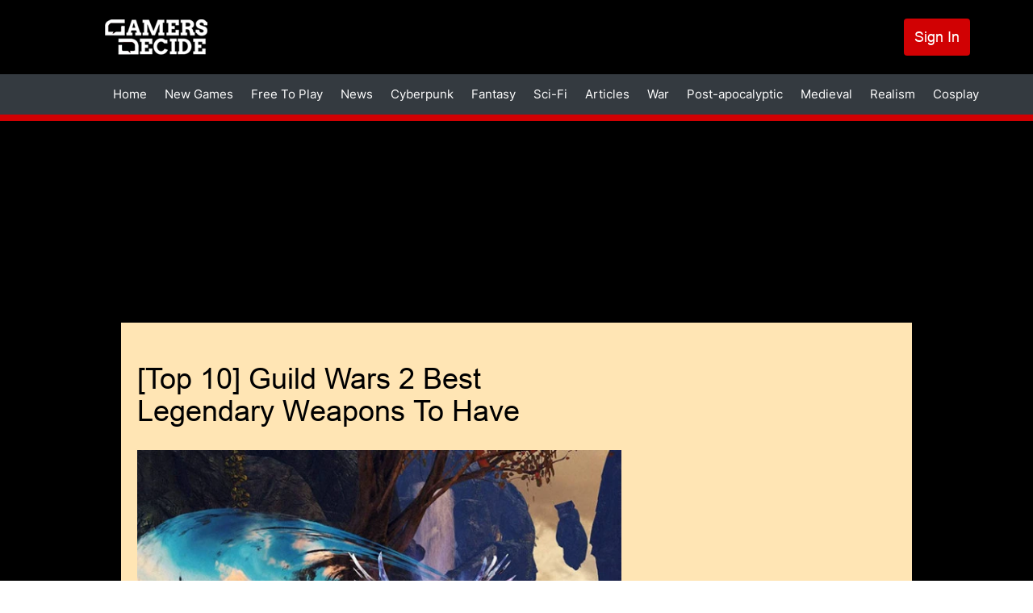

--- FILE ---
content_type: text/html; charset=UTF-8
request_url: https://www.gamersdecide.com/articles/guild-wars-2-best-legendary-weapons
body_size: 58867
content:
<!DOCTYPE html>
<html lang="en" dir="ltr" prefix="og: https://ogp.me/ns#">
<head>
  <meta charset="utf-8" />
<meta name="description" content="In this article, we take a look at the best legendary weapons in Guild Wars 2 according to the player base." />
<meta name="abstract" content="Join GamersDecide.com and discover the best PC Games. Rated by gamers, for gamers." />
<meta name="robots" content="index, follow" />
<link rel="canonical" href="https://www.gamersdecide.com/articles/guild-wars-2-best-legendary-weapons" />
<meta property="og:type" content="article" />
<meta property="og:url" content="https://www.gamersdecide.com/articles/guild-wars-2-best-legendary-weapons" />
<meta property="og:title" content="[Top 10] Guild Wars 2 Best Legendary Weapons To Have" />
<meta property="og:image" content="https://www.gamersdecide.com/sites/default/files/2023-10/legendary_mainimage.jpg" />
<meta property="og:image:url" content="https://www.gamersdecide.com/sites/default/files/2023-10/legendary_mainimage.jpg" />
<meta name="twitter:card" content="summary_large_image" />
<meta name="twitter:title" content="[Top 10] Guild Wars 2 Best Legendary Weapons To Have | Gamers Decide" />
<meta name="twitter:description" content="In this article, we take a look at the best legendary weapons in Guild Wars 2 according to the player base." />
<meta name="twitter:creator" content="@GamersDecide" />
<meta name="twitter:image" content="https://www.gamersdecide.com/sites/default/files/2023-10/legendary_mainimage.jpg" />
<meta name="Generator" content="Drupal 10 (https://www.drupal.org)" />
<meta name="MobileOptimized" content="width" />
<meta name="HandheldFriendly" content="true" />
<meta name="viewport" content="width=device-width, initial-scale=1.0" />
<link rel="preload" as="image" media="(min-width: 900px)" imagesrcset="/sites/default/files/styles/responsive_image_620xauto/public/2023-10/legendary_mainimage.webp?itok=XbISC_qi 1x /sites/default/files/styles/responsive_image_2x_1240xauto/public/2023-10/legendary_mainimage.webp?itok=HNW8PBqI 2x" />
<link rel="preload" as="image" media="(min-width: 600px) and (max-width: 899.9px)" href="/sites/default/files/styles/responsive_image_812xauto/public/2023-10/legendary_mainimage.webp?itok=5N9eAPhh" />
<link rel="preload" as="image" media="(max-width: 599.9px)" fetchpriority="high" href="/sites/default/files/styles/responsive_image_600xauto/public/2023-10/legendary_mainimage.jpg.webp?itok=Eg6oiajO" />
<link rel="icon" href="/themes/custom/gamersdecide/favicon.ico" type="image/vnd.microsoft.icon" />
<script>window.a2a_config=window.a2a_config||{};a2a_config.callbacks=[];a2a_config.overlays=[];a2a_config.templates={};a2a_config.callbacks.push({
  share: function(data) {
     window.Drupal.ajax({ 
      url: '/react/share',
      submit: {'data': data.url},
     }).execute();
  }
});</script>
<script async="" data-type="lazy" data-src="https://www.googletagmanager.com/gtag/js?id=G-8YNL22CMPD"></script>
<script>
  window.dataLayer = window.dataLayer || [];
  function gtag(){dataLayer.push(arguments);}
  gtag('js', new Date());

  gtag('config', 'G-8YNL22CMPD');
</script>
<script data-type="lazy" data-src="https://hb.vntsm.com/v4/live/vms/sites/gamersdecide.com/index.js"></script>
<script>
self.__VM = self.__VM || [];
self.__VM.push(function (admanager, scope) {
  scope.Config.setBreakPoint("large-desktop", "min-width:1819px");

  scope.Config.buildPlacement((configBuilder) => {
    configBuilder.addDefaultOrUnique("double_mpu").setBreakPoint("large-desktop");
  }).display('slot-2');
  scope.Config.buildPlacement((configBuilder) => {
    configBuilder.addDefaultOrUnique("double_mpu").setBreakPoint("large-desktop");
  }).display('slot-2_1');
    

  scope.Config.get('desktop_takeover').display('slot-7');
  scope.Config.get('mpu').displayMany(['slot-1', 'slot-1_1']);
  scope.Config.get('leaderboard').displayMany(['slot-3', 'slot-3_1']);
  scope.Config.get('billboard').display('slot-4');
  scope.Config.get('mobile_banner').display('slot-5');
  scope.Config.get('mobile_takeover').display('slot-6');
});
</script>

    <title>[Top 10] Guild Wars 2 Best Legendary Weapons To Have | Gamers Decide</title>
    <link rel="stylesheet" media="all" href="/core/assets/vendor/jquery.ui/themes/base/core.css?t98oxd" />
<link rel="stylesheet" media="all" href="/core/assets/vendor/jquery.ui/themes/base/controlgroup.css?t98oxd" />
<link rel="stylesheet" media="all" href="/core/assets/vendor/jquery.ui/themes/base/checkboxradio.css?t98oxd" />
<link rel="stylesheet" media="all" href="/core/assets/vendor/jquery.ui/themes/base/resizable.css?t98oxd" />
<link rel="stylesheet" media="all" href="/core/assets/vendor/jquery.ui/themes/base/button.css?t98oxd" />
<link rel="stylesheet" media="all" href="/core/assets/vendor/jquery.ui/themes/base/dialog.css?t98oxd" />
<link rel="stylesheet" media="all" href="/core/modules/system/css/components/ajax-progress.module.css?t98oxd" />
<link rel="stylesheet" media="all" href="/core/modules/system/css/components/align.module.css?t98oxd" />
<link rel="stylesheet" media="all" href="/core/modules/system/css/components/autocomplete-loading.module.css?t98oxd" />
<link rel="stylesheet" media="all" href="/core/modules/system/css/components/fieldgroup.module.css?t98oxd" />
<link rel="stylesheet" media="all" href="/core/modules/system/css/components/container-inline.module.css?t98oxd" />
<link rel="stylesheet" media="all" href="/core/modules/system/css/components/clearfix.module.css?t98oxd" />
<link rel="stylesheet" media="all" href="/core/modules/system/css/components/details.module.css?t98oxd" />
<link rel="stylesheet" media="all" href="/core/modules/system/css/components/hidden.module.css?t98oxd" />
<link rel="stylesheet" media="all" href="/core/modules/system/css/components/item-list.module.css?t98oxd" />
<link rel="stylesheet" media="all" href="/core/modules/system/css/components/js.module.css?t98oxd" />
<link rel="stylesheet" media="all" href="/core/modules/system/css/components/nowrap.module.css?t98oxd" />
<link rel="stylesheet" media="all" href="/core/modules/system/css/components/position-container.module.css?t98oxd" />
<link rel="stylesheet" media="all" href="/core/modules/system/css/components/progress.module.css?t98oxd" />
<link rel="stylesheet" media="all" href="/core/modules/system/css/components/reset-appearance.module.css?t98oxd" />
<link rel="stylesheet" media="all" href="/core/modules/system/css/components/resize.module.css?t98oxd" />
<link rel="stylesheet" media="all" href="/core/modules/system/css/components/sticky-header.module.css?t98oxd" />
<link rel="stylesheet" media="all" href="/core/modules/system/css/components/system-status-counter.css?t98oxd" />
<link rel="stylesheet" media="all" href="/core/modules/system/css/components/system-status-report-counters.css?t98oxd" />
<link rel="stylesheet" media="all" href="/core/modules/system/css/components/system-status-report-general-info.css?t98oxd" />
<link rel="stylesheet" media="all" href="/core/modules/system/css/components/tabledrag.module.css?t98oxd" />
<link rel="stylesheet" media="all" href="/core/modules/system/css/components/tablesort.module.css?t98oxd" />
<link rel="stylesheet" media="all" href="/core/modules/system/css/components/tree-child.module.css?t98oxd" />
<link rel="stylesheet" media="all" href="/modules/contrib/poll/css/poll.base.css?t98oxd" />
<link rel="stylesheet" media="all" href="/modules/contrib/poll/css/poll.theme.css?t98oxd" />
<link rel="stylesheet" media="all" href="/core/modules/views/css/views.module.css?t98oxd" />
<link rel="stylesheet" media="all" href="/core/modules/filter/css/filter.caption.css?t98oxd" />
<link rel="stylesheet" media="all" href="/core/modules/media/css/filter.caption.css?t98oxd" />
<link rel="stylesheet" media="all" href="/core/modules/ckeditor5/css/ckeditor5.dialog.fix.css?t98oxd" />
<link rel="stylesheet" media="all" href="/core/assets/vendor/jquery.ui/themes/base/theme.css?t98oxd" />
<link rel="stylesheet" media="all" href="/modules/contrib/addtoany/css/addtoany.css?t98oxd" />
<link rel="stylesheet" media="all" href="/libraries/glightbox/dist/css/glightbox.min.css?t98oxd" />
<link rel="stylesheet" media="all" href="/modules/contrib/extlink/extlink.css?t98oxd" />
<link rel="stylesheet" media="all" href="/themes/custom/we_core/dist/css/style.css?t98oxd" />
<link rel="stylesheet" media="all" href="/themes/custom/gamersdecide/dist/css/style.css?t98oxd" />

    
    <meta name="viewport" content="width=device-width, initial-scale=1.0" />
      </head>
<body class="layout-two-sidebars path-articles path-guild-wars-2-best-legendary-weapons path-node page-node-type-article">
<a href="#main-content" class="visually-hidden focusable skip-link">
  Skip to content
</a>

  <div class="dialog-off-canvas-main-canvas" data-off-canvas-main-canvas>
    <div id="page" class="page" >

			<div id="headline" class="headline section">
			<div class="container">
				<div class="region-headline">
					<div class="custom-headline-wrapper">
						  <div class="region region-headline">
    <div id="block-gamersdecide-ipadtopads" class="ipad-top-ads top-ads block block-gd-block-ads block-scripts-mobile-body-content">
  
      <h2>Ipad Top Ads</h2>
    
      <body>
    <section style="display: flex; align-items: flex-start; justify-content: center;">
        <div id="slot-86d44c5d-b900-41b5-98e3-5989fcaa07ea"></div>
       <script>
              self.__VM.push(function (admanager, scope) {
                   scope.Config.get('mpu').display('slot-86d44c5d-b900-41b5-98e3-5989fcaa07ea');
              });
       </script>
    </section>
</body>
  </div>

  </div>

					</div>
				</div>
			</div>
		</div>
		<header class="header" aria-label="Site header">
		<div id="header" class="section section-header">
			<div class="container">
				  <div class="region region-header">
    <div id="block-gamersdecide-site-branding" class="block block-system block-system-branding-block">
  
    
        <a href="/" rel="home" class="site-logo">
      <img src="/themes/custom/gamersdecide/logo.svg" alt="Home" width="127" height="44"/>
    </a>
      </div>
<nav role="navigation" aria-labelledby="block-gamersdecide-account-menu-menu" id="block-gamersdecide-account-menu" class="menu-account block block-menu navigation menu--account">
            
  <h2 class="visually-hidden" id="block-gamersdecide-account-menu-menu">User account menu</h2>
  

        
              <ul class="menu">
                    <li class="menu-item">
        <a href="/user/login" data-drupal-link-system-path="user/login">Sign In</a>
              </li>
        </ul>
  


  </nav>
<div class="colorbox-ads-overlay" style="display:none;">
  <div class="desktop-ads-wrapper desktop-ads overlay-ads--left">
    <body>
    <section style="display: flex; align-items: center; justify-content: center;">
        <div id="slot-250146ce-3a7c-4a20-8566-75439b926ab0"></div>
       <script>
              self.__VM.push(function (admanager, scope) {
                   scope.Config.get('double_mpu').display('slot-250146ce-3a7c-4a20-8566-75439b926ab0');
              });
       </script>
    </section>
</body>
  </div>
  <div class="desktop-ads-wrapper desktop-ads overlay-ads--right">
    <body>
    <section style="display: flex; align-items: center; justify-content: center;">
        <div id="slot-3190ba24-b499-42ea-84c1-2adc13792375"></div>
       <script>
              self.__VM.push(function (admanager, scope) {
                   scope.Config.get('double_mpu').display('slot-3190ba24-b499-42ea-84c1-2adc13792375');
              });
       </script>
    </section>
</body>
  </div>
  <div class="desktop-ads-wrapper desktop-ads overlay-ads--bottom">
    <body>
    <section>
        <div id="slot-3_1"></div>
    </section>
</body>
  </div>

  <div class="mobile-ads-wrapper mobile-ads overlay-ads--top">
    <body>
    <section style="display: flex; align-items: center; justify-content: center;">
        <div id="slot-db946485-ce37-408c-a47b-07776b8afe2b"></div>
       <script>
              self.__VM.push(function (admanager, scope) {
                   scope.Config.get('mobile_banner').display('slot-db946485-ce37-408c-a47b-07776b8afe2b');
              });
       </script>
    </section>
</body>
  </div>
  <div class="mobile-ads-wrapper mobile-ads overlay-ads--bottom">
    <body>
    <section style="display: flex; align-items: center; justify-content: center;">
        <div id="slot-65cf9fce-8668-4b1f-a82f-4693a749f9e3"></div>
       <script>
              self.__VM.push(function (admanager, scope) {
                   scope.Config.get('mobile_banner').display('slot-65cf9fce-8668-4b1f-a82f-4693a749f9e3');
              });
       </script>
    </section>
</body>
  </div>
</div>

  </div>

			</div>
							<div class="main-menu-wrapper">
					<a href="#menu-toggle" class="navbar-toggle" id="menu-toggle">
						Menu toggle
						<span class="icon-bar"></span>
						<span class="icon-bar"></span>
						<span class="icon-bar"></span>
					</a>
					<div class="main-menu-wrapper-inner">
						<div class="container">
							  <div class="region region-main-menu">
    <nav role="navigation" aria-labelledby="block-gamersdecide-main-menu-menu" id="block-gamersdecide-main-menu" class="block block-menu navigation menu--main">
            
  <h2 class="visually-hidden" id="block-gamersdecide-main-menu-menu">Main navigation</h2>
  

        
              <ul class="navbar-nav">
                    <li class="nav-item">
                                  <a href="/" class="nav-link" data-drupal-link-system-path="&lt;front&gt;">            Home
          </a>
              </li>
                <li class="nav-item">
                                  <a href="/new-games" class="nav-link" data-drupal-link-system-path="new-games">            New Games
          </a>
              </li>
                <li class="nav-item">
                                  <a href="/free-to-play" class="nav-link" data-drupal-link-system-path="free-to-play">            Free To Play
          </a>
              </li>
                <li class="nav-item">
                                  <a href="/news" class="nav-link" data-drupal-link-system-path="news">            News
          </a>
              </li>
                <li class="nav-item">
                                  <a href="/cyberpunk-universe" class="nav-link" data-drupal-link-system-path="taxonomy/term/86">            Cyberpunk
          </a>
              </li>
                <li class="nav-item">
                                  <a href="/fantasy-universe" class="nav-link" data-drupal-link-system-path="taxonomy/term/13299">            Fantasy
          </a>
              </li>
                <li class="nav-item">
                                  <a href="/sci-fi-universe" class="nav-link" data-drupal-link-system-path="taxonomy/term/13300">            Sci-Fi
          </a>
              </li>
                <li class="nav-item">
                                  <a href="/articles" class="nav-link" data-drupal-link-system-path="articles">            Articles
          </a>
              </li>
                <li class="nav-item">
                                  <a href="/war-universe" class="nav-link" data-drupal-link-system-path="taxonomy/term/84">            War
          </a>
              </li>
      </ul>
  


  </nav>
<nav role="navigation" aria-labelledby="block-gamersdecide-mainmenu2-menu" id="block-gamersdecide-mainmenu2" class="block block-menu navigation menu--main-menu-2">
            
  <h2 class="visually-hidden" id="block-gamersdecide-mainmenu2-menu">Main menu 2</h2>
  

        
              <ul class="menu">
                    <li class="menu-item">
        <a href="/post-apocalyptic-universe" data-drupal-link-system-path="taxonomy/term/85">Post-apocalyptic</a>
              </li>
                <li class="menu-item">
        <a href="/medieval-universe" data-drupal-link-system-path="taxonomy/term/13301">Medieval</a>
              </li>
                <li class="menu-item">
        <a href="/realism-universe" data-drupal-link-system-path="taxonomy/term/13302">Realism</a>
              </li>
                <li class="menu-item">
        <a href="/cosplay-universe" data-drupal-link-system-path="taxonomy/term/13303">Cosplay</a>
              </li>
        </ul>
  


  </nav>
<nav role="navigation" aria-labelledby="block-gamersdecide-useraccountmenu-menu" id="block-gamersdecide-useraccountmenu" class="menu-account block block-menu navigation menu--account">
            
  <h2 class="visually-hidden" id="block-gamersdecide-useraccountmenu-menu">User account menu</h2>
  

        
              <ul class="menu">
                    <li class="menu-item">
        <a href="/user/login" data-drupal-link-system-path="user/login">Log in</a>
              </li>
        </ul>
  


  </nav>

  </div>

						</div>
					</div>
				</div>
					</div>
	</header>
				<div id="banner" class="section section-banner">
			  <div class="region region-banner">
    <div id="block-gamersdecide-bannerads" class="desktop-top-ads block block-gd-block-ads block-banner-ads">
  
    
      <body>
    <section style="display: flex; align-items: center; justify-content: center;">
        <div id="slot-7"></div>
    </section>
</body>
  </div>

  </div>

		</div>
		<div id="main" class="section section-main">
		<div class="container main-inner">
			<div id="main-row" class="row ">
									<aside id="sidebar-first" class="sidebar-first column sidebar col-lg-3 col-md-3 col-sm-12 col-xs-12">
						  <div class="region region-sidebar-first">
    <div hidden="true" id="block-gamersdecide-scriptsleftbannerads" class="block block-gd-block-ads block-scripts-left-banner">
  
    
      
  </div>

  </div>

					</aside>
				
				<div id="content" role="main" class="col-lg-6 col-md-6 col-sm-12 col-xs-12">
										
										<a id="main-content" tabindex="-1"></a>
					  <div class="region region-content">
    <div data-drupal-messages-fallback class="hidden"></div>
<div id="block-gamersdecide-breadcrumbs" class="block block-system block-system-breadcrumb-block">
  
    
        <nav class="breadcrumb" role="navigation" aria-labelledby="system-breadcrumb">
    <h2 id="system-breadcrumb" class="visually-hidden">Breadcrumb</h2>
    <ol>
          <li>
                  <a href="/">Home</a>
              </li>
          <li>
                  <a href="/articles">Articles</a>
              </li>
        </ol>
  </nav>

  </div>
<div id="block-gamersdecide-page-title" class="block-page-title block block-core block-page-title-block">
  
    
      
  <h1 class="page-title"><span>
  [Top 10] Guild Wars 2 Best Legendary Weapons To Have
</span>
</h1>


  </div>
<div id="block-gamersdecide-content" class="block block-system block-system-main-block">
  
    
      
<article data-history-node-id="50999" class="node node--type-article node--view-mode-full">

  
    

  
  <div class="node__content">
    
            <div class="field field--name-field-image field--type-image field--label-hidden field__item">    <picture>
                  <source srcset="/sites/default/files/styles/responsive_image_620xauto/public/2023-10/legendary_mainimage.webp?itok=XbISC_qi 1x, /sites/default/files/styles/responsive_image_2x_1240xauto/public/2023-10/legendary_mainimage.webp?itok=HNW8PBqI 2x" media="(min-width: 900px)" type="image/webp" width="620" height="443"/>
              <source srcset="/sites/default/files/styles/responsive_image_812xauto/public/2023-10/legendary_mainimage.webp?itok=5N9eAPhh 1x" media="(min-width: 600px)" type="image/webp" width="700" height="500"/>
              <source srcset="/sites/default/files/styles/responsive_image_600xauto/public/2023-10/legendary_mainimage.jpg.webp?itok=Eg6oiajO 1x" media="(min-width: 300px)" type="image/webp" width="600" height="429"/>
              <source srcset="/sites/default/files/styles/responsive_image_620xauto/public/2023-10/legendary_mainimage.jpg?itok=XbISC_qi 1x, /sites/default/files/styles/responsive_image_2x_1240xauto/public/2023-10/legendary_mainimage.jpg?itok=HNW8PBqI 2x" media="(min-width: 900px)" type="image/jpeg" width="620" height="443"/>
              <source srcset="/sites/default/files/styles/responsive_image_812xauto/public/2023-10/legendary_mainimage.jpg?itok=5N9eAPhh 1x" media="(min-width: 600px)" type="image/jpeg" width="700" height="500"/>
              <source srcset="/sites/default/files/styles/responsive_image_600xauto/public/2023-10/legendary_mainimage.jpg.webp?itok=Eg6oiajO 1x" media="(min-width: 300px)" type="image/webp" width="600" height="429"/>
                  <img loading="eager" fetchPriority="high" width="600" height="429" src="/sites/default/files/styles/responsive_image_600xauto/public/2023-10/legendary_mainimage.jpg.webp?itok=Eg6oiajO" alt="Legendary Weapons in Guild Wars 2 are a great way to showcase your determination in setting a goal, completing objectives, and earning a powerful reward that is unlocked for your entire account." title="Guild Wars 2 Best Legendary Weapons To Have" />

  </picture>

</div>
      <div class="infomation">  
  <div class="field field--name-uid field--type-entity-reference field--label-inline clearfix">
    <div class="field__label">By</div>
              <div class="field__item"><a href="/users/crim2236" hreflang="en">Don Robinson Tan</a></div>
          </div>
<div class="field field--name-changed field--type-text field--label-inline clearfix"><div class="field__label">Updated:</div><div class="field__item">02 Nov 2023</div></div></div>
<div id="block-gamersdecide-desktopvideopopupads" class="desktop-ads block block-gd-block-ads block-desktop-video-popup-ads">
  
    
      <body>
  <section>
    <div id="desktop-video-ad"></div>
    <script>
      if ((window.screen.width < window.outerWidth ? window.screen.width : window.outerWidth) >= 991) {
        self.__VM.push(function (admanager, scope) {
          scope.Config.get('video').display('desktop-video-ad');
        });
      }
    </script>
  </section>
</body><div class="close-video-button-ads" hidden role="button">X</div>
  </div>

            <div data-gd-colorbox="ckeditor_gallery" data-gd-video="popup" class="clearfix text-formatted field field--name-body field--type-text-with-summary field--label-hidden field__item"><p>Legendary Weapons have been a staple of MMORPGs and are awesome pieces of equipment that have unique skins and special effects that make them stand out from the rest of the weapons. Guild Wars 2 is no different with their legendaries with the exception that they do not provide ridiculous stat buffs like other MMORPGs and instead focus on making some of the most aesthetically pleasing skins that can rival the skins players use for Fashion Wars. Which among the weapons stand head and shoulders above the rest, however, as we take a close eye on Guild Wars 2's awesome legendary weapons?</p>

<h2>Note on Legendary Weapons</h2>

<p><article class="media media--type-image media--view-mode-default" data-align="center"><div class="field field--name-field-media-image field--type-image field--label-visually_hidden">
    <div class="field__label visually-hidden">Image</div>
              <div class="field__item">    <picture><source srcset="/sites/default/files/styles/image_auto_x_auto/public/authors/u165326/legendary_notes.webp?itok=sryks7TS 1x" media="(min-width: 900px)" type="image/webp" width="700" height="500"></source><source srcset="/sites/default/files/styles/responsive_image_680x_auto/public/authors/u165326/legendary_notes.webp?itok=4vJqVMuP 1x" media="(min-width: 600px)" type="image/webp" width="680" height="486"></source><source srcset="/sites/default/files/styles/responsive_image_512xauto/public/authors/u165326/legendary_notes.webp?itok=Xzsm_2HK 1x" media="(min-width: 300px)" type="image/webp" width="512" height="366"></source><source srcset="/sites/default/files/styles/image_auto_x_auto/public/authors/u165326/legendary_notes.jpg?itok=sryks7TS 1x" media="(min-width: 900px)" type="image/jpeg" width="700" height="500"></source><source srcset="/sites/default/files/styles/responsive_image_680x_auto/public/authors/u165326/legendary_notes.jpg?itok=4vJqVMuP 1x" media="(min-width: 600px)" type="image/jpeg" width="680" height="486"></source><source srcset="/sites/default/files/styles/responsive_image_512xauto/public/authors/u165326/legendary_notes.jpg?itok=Xzsm_2HK 1x" media="(min-width: 300px)" type="image/jpeg" width="512" height="366"></source><img loading="lazy" width="512" height="366" src="/sites/default/files/styles/responsive_image_512xauto/public/authors/u165326/legendary_notes.jpg?itok=Xzsm_2HK" alt="Body Image" /></picture></div>
          </div>

  </article></p>

<p>Legendary Weapons, whether they came from the first, second, third, or future generations, all feature similar abilities and functions and only differ in how they were acquired. The first and third generation legendaries can be crafted by combining a precursor weapon and other items into the Mystic Forge or bought from the Trading Post. The second generation legendaries, however, can only be crafted, making them a bit rarer and thus more exclusive.</p>

<h3>Functions</h3>

<ul><li>Legendary equipment can freely switch between a wide selection of stat attributes as long as they are out of combat and are not suffering from any harmful debuffs.</li>
	<li>Legendaries can also freely switch their appearances if ever the player wants to switch the skins without the need to use a Transmutation Stone.</li>
	<li>Legendary weapons are stored in the Legendary Armory and can be freely used by any level 80 character the player has in their account as long as they can use said weapon. The Legendary Armory can hold up 2 to 4 copies of a legendary weapon depending on what it is and how many slots it can be equipped by a character.</li>
</ul><p> </p>

<h2>10. The Binding of Ipos (Second Generation)</h2>

<p><article class="media media--type-image media--view-mode-default" data-align="center"><div class="field field--name-field-media-image field--type-image field--label-visually_hidden">
    <div class="field__label visually-hidden">Image</div>
              <div class="field__item">    <picture><source srcset="/sites/default/files/styles/image_auto_x_auto/public/authors/u165326/legendary_10.webp?itok=AnaX2s9j 1x" media="(min-width: 900px)" type="image/webp" width="700" height="500"></source><source srcset="/sites/default/files/styles/responsive_image_680x_auto/public/authors/u165326/legendary_10.webp?itok=iRLeUrf_ 1x" media="(min-width: 600px)" type="image/webp" width="680" height="486"></source><source srcset="/sites/default/files/styles/responsive_image_512xauto/public/authors/u165326/legendary_10.webp?itok=jyIP0thY 1x" media="(min-width: 300px)" type="image/webp" width="512" height="366"></source><source srcset="/sites/default/files/styles/image_auto_x_auto/public/authors/u165326/legendary_10.jpg?itok=AnaX2s9j 1x" media="(min-width: 900px)" type="image/jpeg" width="700" height="500"></source><source srcset="/sites/default/files/styles/responsive_image_680x_auto/public/authors/u165326/legendary_10.jpg?itok=iRLeUrf_ 1x" media="(min-width: 600px)" type="image/jpeg" width="680" height="486"></source><source srcset="/sites/default/files/styles/responsive_image_512xauto/public/authors/u165326/legendary_10.jpg?itok=jyIP0thY 1x" media="(min-width: 300px)" type="image/jpeg" width="512" height="366"></source><img loading="lazy" width="512" height="366" src="/sites/default/files/styles/responsive_image_512xauto/public/authors/u165326/legendary_10.jpg?itok=jyIP0thY" alt="Body Image" /></picture></div>
          </div>

  </article></p>

<p>We start off the list strong with perhaps one of the strangest legendary weapons to date: The Binding of Ipos and its eerie aesthetics. The Binding of Ipos finds its home amongst players that often have equally dark aesthetics or necromancers that are looking to fulfill a very specific look. You have to admit though that wielding this badass legendary focus is one of the best means of intimidation.</p>

<h3>What makes The Binding of Ipos sought after?</h3>

<ul><li>The Binding of Ipos is a legendary focus designed with a very sinister and evil aesthetic that gives off Lovecraftian vibes, from its unsheathing animations to the void-like aura the focus is enveloped in, as well as transforming your arm into an evil claw.</li>
	<li>The text on the tome glows a sinister violet and can be seen while in the dark.</li>
	<li>You may or may not hear faint, ominous whispering while The Binding of Ipos is being wielded so only the bravest among players should use this weapon.</li>
	<li>Your character leaves behind small pools of dark liquid footfalls as you wield The Binding of Ipos.</li>
	<li>All of the projectiles that come from this weapon are changed from the standard model to being that of a creepy eye with a sinister viscous dark violet energy trailing effect.</li>
</ul><h3>How to get The Binding of Ipos:</h3>

<p>Combine the following at a Mystic Forge:</p>

<ul><li>Ars Goetia - Precursor weapon</li>
	<li>Gift of Ipos</li>
	<li>Mystic Tribute</li>
	<li>Gift of Maguuma or Desert Mastery</li>
</ul><h3>See The Binding of Ipos in action</h3>

<ul><li><a class="Colorbox" href="https://www.youtube.com/watch?v=-E5-6xysUug" target="_blank">Roelski’s YouTube Video</a></li>
</ul>
 

<h2>9. Exordium (Second Generation)</h2>

<p><article class="media media--type-image media--view-mode-default" data-align="center"><div class="field field--name-field-media-image field--type-image field--label-visually_hidden">
    <div class="field__label visually-hidden">Image</div>
              <div class="field__item">    <picture><source srcset="/sites/default/files/styles/image_auto_x_auto/public/authors/u165326/legendary_9.webp?itok=yHbIiSSx 1x" media="(min-width: 900px)" type="image/webp" width="700" height="500"></source><source srcset="/sites/default/files/styles/responsive_image_680x_auto/public/authors/u165326/legendary_9.webp?itok=DnbsVr3K 1x" media="(min-width: 600px)" type="image/webp" width="680" height="486"></source><source srcset="/sites/default/files/styles/responsive_image_512xauto/public/authors/u165326/legendary_9.webp?itok=Du2ZwJcv 1x" media="(min-width: 300px)" type="image/webp" width="512" height="366"></source><source srcset="/sites/default/files/styles/image_auto_x_auto/public/authors/u165326/legendary_9.jpg?itok=yHbIiSSx 1x" media="(min-width: 900px)" type="image/jpeg" width="700" height="500"></source><source srcset="/sites/default/files/styles/responsive_image_680x_auto/public/authors/u165326/legendary_9.jpg?itok=DnbsVr3K 1x" media="(min-width: 600px)" type="image/jpeg" width="680" height="486"></source><source srcset="/sites/default/files/styles/responsive_image_512xauto/public/authors/u165326/legendary_9.jpg?itok=Du2ZwJcv 1x" media="(min-width: 300px)" type="image/jpeg" width="512" height="366"></source><img loading="lazy" width="512" height="366" src="/sites/default/files/styles/responsive_image_512xauto/public/authors/u165326/legendary_9.jpg?itok=Du2ZwJcv" alt="Body Image" /></picture></div>
          </div>

  </article></p>

<p>If you were to tell a player with the original three legendary greatswords that they may need to wait for a better looking legendary, they may have slapped you across the back of the head for insulting their awesome weaponry. Enter the Exordium and its radiant glow as it morphs itself according to what function the user needs it to become. </p>

<h3>What makes Exordium sought after?</h3>

<ul><li>Exordium is an especially unique legendary weapon due to its special ability to shape shift based on what weapon skill the player uses.</li>
	<li>This beautiful legendary greatsword has toppled player’s preference for the original three greatswords, Twilight, Sunrise, and their combination, Eternity with its unique shape shifting ability and ornate crystalline design.</li>
	<li>Upon wielding Exordium, a gleaming burst of white and gold light erupts from the greatsword which dematerialized upon being stowed.</li>
	<li>Whenever the player uses a skill that involves launching projectiles from Exordium, the projectile takes the form of a four-pointed star that almost resembles a crystalline Fuuma shuriken.</li>
</ul><h3>How to get Exordium:</h3>

<p>Combine the following at a Mystic Forge:</p>

<ul><li>Exitare - Precursor weapon</li>
	<li>Gift of Exordium</li>
	<li>Mystic Tribute</li>
	<li>Gift of Maguuma or Desert Mastery</li>
</ul><h3>See Exordium in action</h3>

<ul><li><a class="Colorbox" href="https://www.youtube.com/watch?v=wJewI1Y8at4" target="_blank">Keyba’s YouTube Video</a></li>
</ul>
 

<h2>8. The Shining Blade (Second Generation)</h2>

<p><article class="media media--type-image media--view-mode-default" data-align="center"><div class="field field--name-field-media-image field--type-image field--label-visually_hidden">
    <div class="field__label visually-hidden">Image</div>
              <div class="field__item">    <picture><source srcset="/sites/default/files/styles/image_auto_x_auto/public/authors/u165326/legendary_8.webp?itok=18aAKXSn 1x" media="(min-width: 900px)" type="image/webp" width="700" height="500"></source><source srcset="/sites/default/files/styles/responsive_image_680x_auto/public/authors/u165326/legendary_8.webp?itok=ljjLrxTE 1x" media="(min-width: 600px)" type="image/webp" width="680" height="486"></source><source srcset="/sites/default/files/styles/responsive_image_512xauto/public/authors/u165326/legendary_8.webp?itok=EJ2YZayz 1x" media="(min-width: 300px)" type="image/webp" width="512" height="366"></source><source srcset="/sites/default/files/styles/image_auto_x_auto/public/authors/u165326/legendary_8.jpg?itok=18aAKXSn 1x" media="(min-width: 900px)" type="image/jpeg" width="700" height="500"></source><source srcset="/sites/default/files/styles/responsive_image_680x_auto/public/authors/u165326/legendary_8.jpg?itok=ljjLrxTE 1x" media="(min-width: 600px)" type="image/jpeg" width="680" height="486"></source><source srcset="/sites/default/files/styles/responsive_image_512xauto/public/authors/u165326/legendary_8.jpg?itok=EJ2YZayz 1x" media="(min-width: 300px)" type="image/jpeg" width="512" height="366"></source><img loading="lazy" width="512" height="366" src="/sites/default/files/styles/responsive_image_512xauto/public/authors/u165326/legendary_8.jpg?itok=EJ2YZayz" alt="Body Image" /></picture></div>
          </div>

  </article></p>

<p>The Shining Blade is more than just the Krytan Queen's royal guards, but the name of the actual legendary sword that was gifted by the Seer to the faction. It has been used to slay the remaining Mursaat enemies and eventually as a means to bind the sacred Oath of Confidence ritual. </p>

<h3>What makes The Shining Blade sought after?</h3>

<ul><li>The Shining Blade is an ebony and gold sword with a superb design with its sleek, pointed features that, when unsheathed, purple and gold energy erupts from the sword as the player's arm glows with energy.</li>
	<li>When The Shining Blade is sheathed, the crossguard forms the emblem of the Shining Blade.</li>
	<li>Players that wield The Shining Blade leave the shimmering emblem of the faction as footfalls while they move across the field and whenever you swing the weapon, they leave a trail of purple and gold energy behind.</li>
	<li>All of the projectiles that come from this weapon are changed from the standard model to being that of The Shining Blade.</li>
</ul><h3>How to get The Shining Blade:</h3>

<p>Combine the following at a Mystic Forge:</p>

<ul><li>Save The Queen - Precursor weapon</li>
	<li>Gift of The Blade</li>
	<li>Mystic Tribute</li>
	<li>Gift of Maguuma or Desert Mastery</li>
</ul><h3>See The Shining Blade in action</h3>

<ul><li><a class="Colorbox" href="https://www.youtube.com/watch?v=Va2XuBF2Zws" target="_blank">Roelski’s YouTube Video</a></li>
</ul>
 

<h2>7. Predator (First Generation)</h2>

<p><article class="media media--type-image media--view-mode-default" data-align="center"><div class="field field--name-field-media-image field--type-image field--label-visually_hidden">
    <div class="field__label visually-hidden">Image</div>
              <div class="field__item">    <picture><source srcset="/sites/default/files/styles/image_auto_x_auto/public/authors/u165326/legendary_7.webp?itok=ATUKiu4K 1x" media="(min-width: 900px)" type="image/webp" width="700" height="500"></source><source srcset="/sites/default/files/styles/responsive_image_680x_auto/public/authors/u165326/legendary_7.webp?itok=A9lcO0zg 1x" media="(min-width: 600px)" type="image/webp" width="680" height="486"></source><source srcset="/sites/default/files/styles/responsive_image_512xauto/public/authors/u165326/legendary_7.webp?itok=KCFyG5HS 1x" media="(min-width: 300px)" type="image/webp" width="512" height="366"></source><source srcset="/sites/default/files/styles/image_auto_x_auto/public/authors/u165326/legendary_7.jpg?itok=ATUKiu4K 1x" media="(min-width: 900px)" type="image/jpeg" width="700" height="500"></source><source srcset="/sites/default/files/styles/responsive_image_680x_auto/public/authors/u165326/legendary_7.jpg?itok=A9lcO0zg 1x" media="(min-width: 600px)" type="image/jpeg" width="680" height="486"></source><source srcset="/sites/default/files/styles/responsive_image_512xauto/public/authors/u165326/legendary_7.jpg?itok=KCFyG5HS 1x" media="(min-width: 300px)" type="image/jpeg" width="512" height="366"></source><img loading="lazy" width="512" height="366" src="/sites/default/files/styles/responsive_image_512xauto/public/authors/u165326/legendary_7.jpg?itok=KCFyG5HS" alt="Body Image" /></picture></div>
          </div>

  </article></p>

<p>Rifles in Guild Wars 2 mostly resemble the vintage M1 Garand in real life and have needed a more modern aesthetic to please the type of players that love collecting skins. In comes the Predator legendary rifle with its awesome Charr-inspired design and its sniper rifle aesthetics. </p>

<h3>What makes Predator sought after?</h3>

<ul><li>The Predator is a first generation legendary weapon and is one of the more modern-looking sniper rifles among all the other rifles in Guild Wars 2.</li>
	<li>When Predator is fired, a burst of fire is released from the Charr head, or the barrel of the rifle.</li>
	<li>When wielded, the user is enveloped in a fiery aura and wherever they walk, they leave explosive footfalls.</li>
	<li>Every time The Predator fires a round, it makes a unique sci-fi sound effect, letting every enemy around it know it is now your prey.</li>
</ul><h3>How to get the Predator:</h3>

<p>Combine the following at a Mystic Forge:</p>

<ul><li>The Hunter - Precursor weapon</li>
	<li>Gift of The Predator</li>
	<li>Gift of Fortune</li>
	<li>Gift of Mastery</li>
	<li>Alternatively, you can purchase the weapon from the trading post for roughly 1,750-2,098 gold.</li>
</ul><h3>See Predator in action</h3>

<ul><li><a class="Colorbox" href="https://youtu.be/kLqpYX9xlBE" target="_blank">Seshidao’s YouTube Video</a></li>
</ul>
 

<h2>6. Chuka and Champawat (Second Generation)</h2>

<p><article class="media media--type-image media--view-mode-default" data-align="center"><div class="field field--name-field-media-image field--type-image field--label-visually_hidden">
    <div class="field__label visually-hidden">Image</div>
              <div class="field__item">    <picture><source srcset="/sites/default/files/styles/image_auto_x_auto/public/authors/u165326/legendary_6.webp?itok=aZC0_1pC 1x" media="(min-width: 900px)" type="image/webp" width="700" height="500"></source><source srcset="/sites/default/files/styles/responsive_image_680x_auto/public/authors/u165326/legendary_6.webp?itok=MegF13xd 1x" media="(min-width: 600px)" type="image/webp" width="680" height="486"></source><source srcset="/sites/default/files/styles/responsive_image_512xauto/public/authors/u165326/legendary_6.webp?itok=MevIF27z 1x" media="(min-width: 300px)" type="image/webp" width="512" height="366"></source><source srcset="/sites/default/files/styles/image_auto_x_auto/public/authors/u165326/legendary_6.jpg?itok=aZC0_1pC 1x" media="(min-width: 900px)" type="image/jpeg" width="700" height="500"></source><source srcset="/sites/default/files/styles/responsive_image_680x_auto/public/authors/u165326/legendary_6.jpg?itok=MegF13xd 1x" media="(min-width: 600px)" type="image/jpeg" width="680" height="486"></source><source srcset="/sites/default/files/styles/responsive_image_512xauto/public/authors/u165326/legendary_6.jpg?itok=MevIF27z 1x" media="(min-width: 300px)" type="image/jpeg" width="512" height="366"></source><img loading="lazy" width="512" height="366" src="/sites/default/files/styles/responsive_image_512xauto/public/authors/u165326/legendary_6.jpg?itok=MevIF27z" alt="Body Image" /></picture></div>
          </div>

  </article></p>

<p>The Legendary Short bow, Chuka and Champawat, is the embodiment of the old saying that "The destination is not the reward but the journey itself." The way you need to craft the precursor involves players interacting with adorable tiger cubs and doing specific activities in order to teach them how to become tigers. Your reward is the culmination of all of your struggles and a mighty new short bow you can show off to your in-game friends!</p>

<h3>What makes Chuka and Champawat sought after?</h3>

<ul><li>Chuka and Champawat is a marvelous shortbow that grants users a crimson aura surrounding their chest.</li>
	<li>When the player unsheathes this legendary weapon, two spectral tigers leap into you and power up your weapon as swirling, flaming scratch mark particle effects surround you and vanish into the air.</li>
	<li>Players that wield this legendary weapon leave behind glowing, red-orange tiger paw marks on the ground, and whenever you shoot with this weapon, your projectiles are transformed into spectral orange tigers that maul your enemies.</li>
</ul><h3>How to get Chuka and Champawat:</h3>

<p>Combine the following at a Mystic Forge:</p>

<ul><li>Tigris - Precursor weapon</li>
	<li>Gift of Chuka and Champawat</li>
	<li>Mystic Tribute</li>
	<li>Gift of Maguuma</li>
</ul><h3>See Chuka and Champawat in action</h3>

<ul><li><a class="Colorbox" href="https://www.youtube.com/watch?v=p9fhcTkQrKc" target="_blank">Wubdor’s YouTube Video</a></li>
</ul>
 

<h2>5. Kudzu (First Generation)</h2>

<p><article class="media media--type-image media--view-mode-default" data-align="center"><div class="field field--name-field-media-image field--type-image field--label-visually_hidden">
    <div class="field__label visually-hidden">Image</div>
              <div class="field__item">    <picture><source srcset="/sites/default/files/styles/image_auto_x_auto/public/authors/u165326/legendary_5.webp?itok=W4DU7lZf 1x" media="(min-width: 900px)" type="image/webp" width="700" height="500"></source><source srcset="/sites/default/files/styles/responsive_image_680x_auto/public/authors/u165326/legendary_5.webp?itok=yIgLqOxe 1x" media="(min-width: 600px)" type="image/webp" width="680" height="486"></source><source srcset="/sites/default/files/styles/responsive_image_512xauto/public/authors/u165326/legendary_5.webp?itok=-SybP1xy 1x" media="(min-width: 300px)" type="image/webp" width="512" height="366"></source><source srcset="/sites/default/files/styles/image_auto_x_auto/public/authors/u165326/legendary_5.jpg?itok=W4DU7lZf 1x" media="(min-width: 900px)" type="image/jpeg" width="700" height="500"></source><source srcset="/sites/default/files/styles/responsive_image_680x_auto/public/authors/u165326/legendary_5.jpg?itok=yIgLqOxe 1x" media="(min-width: 600px)" type="image/jpeg" width="680" height="486"></source><source srcset="/sites/default/files/styles/responsive_image_512xauto/public/authors/u165326/legendary_5.jpg?itok=-SybP1xy 1x" media="(min-width: 300px)" type="image/jpeg" width="512" height="366"></source><img loading="lazy" width="512" height="366" src="/sites/default/files/styles/responsive_image_512xauto/public/authors/u165326/legendary_5.jpg?itok=-SybP1xy" alt="Body Image" /></picture></div>
          </div>

  </article></p>

<p>The Legendary longbow, Kudzu, was said to be born from the noble sacrifice of a young Secondborn Sylvari which sprouted on the very ground where they fell. The journey in crafting Kudzu tells a tale of the beauty of nature, how we need to preserve it both in-game as well as in real life, and appreciating even the simplest joys in life. </p>

<h3>What makes Kudzu sought after?</h3>

<ul><li>Kudzu is a first generation legendary weapon that is still sought after to this very day by many longbow users due to its beautiful, nature-inspired design.</li>
	<li>If you take a close look at the riser of Kudzu, you can see what seems to be a miniature Sylvari holding in place the arrows that the weapon fires. This may be the Secondborn Sylvari, Lonicera, who sacrificed herself to save the Pale Tree according to the lore, who continues to protect it and the player as a bow.</li>
	<li>Players that unsheath Kudzu will see plant life growing beneath their feet as they also begin to hear bird songs. The very same plant life can be seen sprouting beneath the feet of players as they move across the battlefield, albeit in a smaller fashion as footfalls.</li>
	<li>The projectiles fired from Kudzu are not arrows but spears that are held by the tiny Sylvari model and in some way confirms that technically we did have inland spears since the very start of the game, but it is just that they are not what we initially expected.</li>
</ul><h3>How to get Kudzu:</h3>

<p>Combine the following at a Mystic Forge:</p>

<ul><li>Leaf of Kudzu - Precursor weapon</li>
	<li>Gift of Kudzu</li>
	<li>Gift of Fortune</li>
	<li>Gift of Mastery</li>
	<li>Alternatively, you can purchase the weapon from the trading post for roughly 1,800-2,190 gold.</li>
</ul><h3>See Kudu in action</h3>

<ul><li><a class="Colorbox" href="https://www.youtube.com/watch?v=N2GAvKR2_Ow" target="_blank">Enedark’s YouTube Video</a></li>
</ul>
 

<h2>4. Bolt (First Generation)</h2>

<p><article class="media media--type-image media--view-mode-default" data-align="center"><div class="field field--name-field-media-image field--type-image field--label-visually_hidden">
    <div class="field__label visually-hidden">Image</div>
              <div class="field__item">    <picture><source srcset="/sites/default/files/styles/image_auto_x_auto/public/authors/u165326/legendary_4.webp?itok=wy2_IKgo 1x" media="(min-width: 900px)" type="image/webp" width="700" height="500"></source><source srcset="/sites/default/files/styles/responsive_image_680x_auto/public/authors/u165326/legendary_4.webp?itok=NgGVR_5c 1x" media="(min-width: 600px)" type="image/webp" width="680" height="486"></source><source srcset="/sites/default/files/styles/responsive_image_512xauto/public/authors/u165326/legendary_4.webp?itok=pK71YB33 1x" media="(min-width: 300px)" type="image/webp" width="512" height="366"></source><source srcset="/sites/default/files/styles/image_auto_x_auto/public/authors/u165326/legendary_4.jpg?itok=wy2_IKgo 1x" media="(min-width: 900px)" type="image/jpeg" width="700" height="500"></source><source srcset="/sites/default/files/styles/responsive_image_680x_auto/public/authors/u165326/legendary_4.jpg?itok=NgGVR_5c 1x" media="(min-width: 600px)" type="image/jpeg" width="680" height="486"></source><source srcset="/sites/default/files/styles/responsive_image_512xauto/public/authors/u165326/legendary_4.jpg?itok=pK71YB33 1x" media="(min-width: 300px)" type="image/jpeg" width="512" height="366"></source><img loading="lazy" width="512" height="366" src="/sites/default/files/styles/responsive_image_512xauto/public/authors/u165326/legendary_4.jpg?itok=pK71YB33" alt="Body Image" /></picture></div>
          </div>

  </article></p>

<p>Imagine wielding a sword that crackles with electrifying power, with every swing leaving behind a trail of lightning. It's not just a weapon; it's an embodiment of sheer elemental force, giving you the feeling that you control the very storm itself. That is the power that Bolt gives its players as they supercharge their attacks with elemental fury.</p>

<h3>What makes Bolt sought after?</h3>

<ul><li>The immaculate design and sheer awesomeness of wielding lightning at the palm of your hands has always been a factor into Bolt being a favorite amongst players in Guild Wars 2 since the beginning of the game.</li>
	<li>Bolt’s design is reminiscent of four interwoven dragons, twisting together and forming the actual blade, and while you wield it, you leave behind electrical footfalls with each step.</li>
	<li>Whenever you release projectiles with this legendary weapon, they are transformed into electricity, although some skills will show you throwing Bolt instead.</li>
</ul><h3>How to get Bolt:</h3>

<p>Combine the following at a Mystic Forge:</p>

<ul><li>Zap - Precursor weapon</li>
	<li>Gift of Bolt</li>
	<li>Gift of Fortune</li>
	<li>Gift of Mastery</li>
	<li>Alternatively, you can purchase the weapon from the trading post for roughly 1,780-2000 gold.</li>
</ul><h3>See Bolt in action</h3>

<ul><li><a class="Colorbox" href="https://www.youtube.com/watch?v=6MJGoU1k9Iw&amp;t=11s&amp;pp=ygUIZ3cyIGJvbHQ%3D" target="_blank">Roelski’s YouTube Video</a></li>
</ul>
 

<h2>3. Nevermore (Second Generation)</h2>

<p><article class="media media--type-image media--view-mode-default" data-align="center"><div class="field field--name-field-media-image field--type-image field--label-visually_hidden">
    <div class="field__label visually-hidden">Image</div>
              <div class="field__item">    <picture><source srcset="/sites/default/files/styles/image_auto_x_auto/public/authors/u165326/legendary_3.webp?itok=xb4fFs2L 1x" media="(min-width: 900px)" type="image/webp" width="700" height="500"></source><source srcset="/sites/default/files/styles/responsive_image_680x_auto/public/authors/u165326/legendary_3.webp?itok=LTDBGefs 1x" media="(min-width: 600px)" type="image/webp" width="680" height="486"></source><source srcset="/sites/default/files/styles/responsive_image_512xauto/public/authors/u165326/legendary_3.webp?itok=cj5Abud9 1x" media="(min-width: 300px)" type="image/webp" width="512" height="366"></source><source srcset="/sites/default/files/styles/image_auto_x_auto/public/authors/u165326/legendary_3.jpg?itok=xb4fFs2L 1x" media="(min-width: 900px)" type="image/jpeg" width="700" height="500"></source><source srcset="/sites/default/files/styles/responsive_image_680x_auto/public/authors/u165326/legendary_3.jpg?itok=LTDBGefs 1x" media="(min-width: 600px)" type="image/jpeg" width="680" height="486"></source><source srcset="/sites/default/files/styles/responsive_image_512xauto/public/authors/u165326/legendary_3.jpg?itok=cj5Abud9 1x" media="(min-width: 300px)" type="image/jpeg" width="512" height="366"></source><img loading="lazy" width="512" height="366" src="/sites/default/files/styles/responsive_image_512xauto/public/authors/u165326/legendary_3.jpg?itok=cj5Abud9" alt="Body Image" /></picture></div>
          </div>

  </article></p>

<p>The eerie, ethereal, yet stunning second generation legendary staff, Nevermore, has found its way into the hearts of many staff-wielding players with its awesome aesthetics, gorgeous special effects, and its aura of mysticism. As you wield this mighty branch, the Norn Spirit of the Wild, Raven, imbues it with its powers and turns it into a lethal weapon to help fend off those that wish to do harm upon its wielder. Only those that have caught the eye of the Spirit of the Raven are worthy of this mighty arcane staff.</p>

<h3>What makes Nevermore sought after?</h3>

<ul><li>Nevermore features the spirit of the Raven which envelops a huge branch, perching atop it and transforming it into a powerful and mystical raven-inspired staff with glowing spheres hovering overhead.</li>
	<li>When Nevermore is unsheathed, the glowing spheres attach themselves to the spirit of Raven as it merges with the staff, now glowing a spectral blue while perched as a flock of ravens soar above you.</li>
	<li>Players wielding Nevermore notice their right hand becoming covered in a dark aura and raven's feathers and they leave behind spectral wispy feathers as footfalls as you move across the field.</li>
	<li>An additional effect that you have from using Nevermore is that every time you kill an enemy, you can see a spirit of raven shoot out from the corpse of the enemy.</li>
	<li>Every time you fire a shot from Nevermore, the projectiles transform into spectral ravens.</li>
</ul><h3>How to get Nevermore:</h3>

<p>Combine the following at a Mystic Forge:</p>

<ul><li>The Raven Staff- Precursor weapon</li>
	<li>Gift of Nevermore</li>
	<li>Mystic Tribute</li>
	<li>Gift of Maguuma</li>
</ul><h3>See Nevermore in action</h3>

<ul><li><a class="Colorbox" href="https://www.youtube.com/watch?v=m8m_3LTvnJI" target="_blank">Roelski’s YouTube video</a></li>
</ul>
 

<h2>2. Astralaria (Second Generation)</h2>

<p><article class="media media--type-image media--view-mode-default" data-align="center"><div class="field field--name-field-media-image field--type-image field--label-visually_hidden">
    <div class="field__label visually-hidden">Image</div>
              <div class="field__item">    <picture><source srcset="/sites/default/files/styles/image_auto_x_auto/public/authors/u165326/legendary_2.webp?itok=KO8EsIqu 1x" media="(min-width: 900px)" type="image/webp" width="700" height="500"></source><source srcset="/sites/default/files/styles/responsive_image_680x_auto/public/authors/u165326/legendary_2.webp?itok=UvpGlkwI 1x" media="(min-width: 600px)" type="image/webp" width="680" height="486"></source><source srcset="/sites/default/files/styles/responsive_image_512xauto/public/authors/u165326/legendary_2.webp?itok=ysgCdNzT 1x" media="(min-width: 300px)" type="image/webp" width="512" height="366"></source><source srcset="/sites/default/files/styles/image_auto_x_auto/public/authors/u165326/legendary_2.jpg?itok=KO8EsIqu 1x" media="(min-width: 900px)" type="image/jpeg" width="700" height="500"></source><source srcset="/sites/default/files/styles/responsive_image_680x_auto/public/authors/u165326/legendary_2.jpg?itok=UvpGlkwI 1x" media="(min-width: 600px)" type="image/jpeg" width="680" height="486"></source><source srcset="/sites/default/files/styles/responsive_image_512xauto/public/authors/u165326/legendary_2.jpg?itok=ysgCdNzT 1x" media="(min-width: 300px)" type="image/jpeg" width="512" height="366"></source><img loading="lazy" width="512" height="366" src="/sites/default/files/styles/responsive_image_512xauto/public/authors/u165326/legendary_2.jpg?itok=ysgCdNzT" alt="Body Image" /></picture></div>
          </div>

  </article></p>

<p>If the devs of Guild Wars 2 put a ton of effort into one specific legendary weapon, the award would most certainly go into arguably the most beloved amongst the second generation legendaries, Astralaria. The legendary axe combines both beauty and brawn into one cosmic package and showcases the power and might of a legendary weapon with the stunning beauty of space itself. It can even go so far as to toppling even the once beloved Twilight, Sunrise, and Eternity legendary first generation greatsword legendaries.</p>

<h3>What makes Astralaria sought after?</h3>

<ul><li>Astralaria was one of the most sought after legendary weapons prior to the introduction of the Aurene-inspired Legendary Weapon Set due to its aesthetics and effects.</li>
	<li>This formidable legendary axe shares a common motif with Twilight and Sunrise being they are a glimpse into the cosmos.</li>
	<li>Every bit of Astralaria has clearly been designed to be filled with unique detail, from the centerpiece to the pommel, all the way to its footfalls.</li>
	<li>The arm that wields Astralaria becomes enveloped in a cosmic effect similar to the axe blade.</li>
	<li>Astralaria features a cosmic trail effect that becomes evident whenever the weapon is swung around.</li>
</ul><h3>How to get Astralaria:</h3>

<p>Combine the following at a Mystic Forge:</p>

<ul><li>The Mechanism- Precursor weapon</li>
	<li>Gift of Astralaria</li>
	<li>Mystic Tribute</li>
	<li>Gift of Maguuma</li>
</ul><h3>See Astralaria in action</h3>

<ul><li><a class="Colorbox" href="https://youtu.be/vZBc8BzboZE" target="_blank">Enedark’s YouTube Video</a></li>
</ul>
 

<h2>1. Aurene-inspired Legendary Weapons</h2>

<p><article class="media media--type-image media--view-mode-default" data-align="center"><div class="field field--name-field-media-image field--type-image field--label-visually_hidden">
    <div class="field__label visually-hidden">Image</div>
              <div class="field__item">    <picture><source srcset="/sites/default/files/styles/image_auto_x_auto/public/authors/u165326/legendary_1.webp?itok=GI5uDQXl 1x" media="(min-width: 900px)" type="image/webp" width="700" height="500"></source><source srcset="/sites/default/files/styles/responsive_image_680x_auto/public/authors/u165326/legendary_1.webp?itok=M703mXj5 1x" media="(min-width: 600px)" type="image/webp" width="680" height="486"></source><source srcset="/sites/default/files/styles/responsive_image_512xauto/public/authors/u165326/legendary_1.webp?itok=gJeFS80X 1x" media="(min-width: 300px)" type="image/webp" width="512" height="366"></source><source srcset="/sites/default/files/styles/image_auto_x_auto/public/authors/u165326/legendary_1.jpg?itok=GI5uDQXl 1x" media="(min-width: 900px)" type="image/jpeg" width="700" height="500"></source><source srcset="/sites/default/files/styles/responsive_image_680x_auto/public/authors/u165326/legendary_1.jpg?itok=M703mXj5 1x" media="(min-width: 600px)" type="image/jpeg" width="680" height="486"></source><source srcset="/sites/default/files/styles/responsive_image_512xauto/public/authors/u165326/legendary_1.jpg?itok=gJeFS80X 1x" media="(min-width: 300px)" type="image/jpeg" width="512" height="366"></source><img loading="lazy" width="512" height="366" src="/sites/default/files/styles/responsive_image_512xauto/public/authors/u165326/legendary_1.jpg?itok=gJeFS80X" alt="Body Image" /></picture></div>
          </div>

  </article></p>

<p>The Aurene-inspired Legendary Weapon Set was introduced during the third expansion, End of Dragons, and featured a set with a beautiful prismatic theme that resembled the newest Elder Dragon who will save the world by filtering the world's magic. The legendary weapon set is not just about being a cool legendary with flashy effects and designs, but has ties to the overall narrative and lore of the story. By crafting and wielding one of the weapons in this set, you are not just carrying around a mythical weapon that your peers admire, but a piece of the in-game world's history as well.</p>

<h3>What makes the third generation legendary weapons sought after?</h3>

<ul><li>The Aurene-inspired Legendary Weapons, or third generation legendaries, by themselves, all have similar motifs: prismatic light-themed weapons with an ethereal feather design that shimmers and features a swooping prismatic dragon descending into the player when they wield said weapons.</li>
	<li>Aside from the beautiful design of the legendary weapons, a bonus feature they have is its ability to change its form depending on the Elder Dragon you wish to base it after by collecting additional items and finishing certain Collection Achievements.</li>
	<li>The third generation legendary weapons all feature the same unique kill effect of a burst of light bursting from the fallen enemies, and the shimmering trail effect whenever the weapon is swung around.</li>
</ul><h3>How to get the third generation legendary weapons:</h3>

<p>Combine the following at a Mystic Forge:</p>

<ul><li>Dragon’s (specific precursor to be crafted or found in specific chests) - Precursor weapon</li>
	<li>Gift of Aurene’s (name of specific legendary weapon)</li>
	<li>Draconic Tribute</li>
	<li>Gift of Jade Mastery</li>
	<li>Alternatively, you can purchase the weapon from the trading post for roughly 1,965-2,400 gold.</li>
</ul><h3>See the third generation legendary weapons in action</h3>

<ul><li><a class="Colorbox" href="https://youtu.be/GDnWPg--_Rs" target="_blank">LordHizen’s YouTube Video</a></li>
</ul>
 

<h2>Closing Thoughts</h2>

<p>Legendary Weapons aren't just awesomely designed skins with a bunch of cool effects, but are also tied to the lore of the world of Tyria and the many side stories. They aren't just for show or for a power boost, but an investment for your account in the long term. How you choose to spend said investment is up to you to decide, as long as you have tons of fun while doing so, Commander.</p>

<h2>You may also be interested in:</h2>

<ul><li><a class="Colorbox" href="https://www.gamersdecide.com/articles/guild-wars-2-best-fishing-spots" target="_blank">[Top 10] Guild Wars 2 Best Fishing Spots</a></li>
        <li><a class="Colorbox" href="https://www.gamersdecide.com/articles/guild-wars-2-best-armor-sets" target="_blank">[Top 10] Guild Wars 2 Best Armor Sets in 2023</a></li>
        <li><a class="Colorbox" href="https://www.gamersdecide.com/articles/guild-wars-2-best-legendary-weapons" target="_blank">Guild Wars 2 Best Legendary Weapons To Have</a></li>
</ul></div>
      
  </div>

</article>

  </div>
<div id="block-gamersdecide-addtoanysharebuttons" class="block block-addtoany block-addtoany-block">
  
    
      <span class="a2a_kit a2a_kit_size_32 addtoany_list" data-a2a-url="https://www.gamersdecide.com/articles/guild-wars-2-best-legendary-weapons" data-a2a-title="[Top 10] Guild Wars 2 Best Legendary Weapons To Have"><a  aria-label="Facebook" class="a2a_button_facebook"></a><a  aria-label="Telegram" class="a2a_button_telegram"><img src="/sites/default/files/inline-images/telegram.svg" loading="lazy" alt="Telegram" width="32" height="32"></a><a  aria-label="Whatsapp" class="a2a_button_whatsapp"><img src="/sites/default/files/inline-images/whatsapp.svg" loading="lazy" alt="Whatsapp" width="32" height="32"></a><a  aria-label="Twitter" class="a2a_button_twitter"><img src="/sites/default/files/inline-images/twitter.svg" loading="lazy" alt="Twitter" width="32" height="32"></a><a  aria-label="Reddit" class="a2a_button_reddit"><img src="/sites/default/files/inline-images/reddit.svg" loading="lazy" alt="Reddit" width="32" height="32"></a><a  aria-label="Email" class="a2a_button_email"></a><a  aria-label="Share" class="share-count" href="/#count"><p class="share-number">0</p><span class="share-text">SHARES</span></a></span>
  </div>
<div id="block-gamersdecide-emailusaboutthisarticle" class="email-about-us-article block block-gd-base block-email-article-block">
  
    
      <div role="button" class="email-aboutus">Email us about this article</div>
  </div>
<div id="block-gamersdecide-mobileaboveauthorbox" class="mobile-ads block block-gd-block-ads block-mobile-above-author-box">
  
    
      <body>
    <section style="...">
        <div id="slot-1"></div>
    </section>
</body>

  </div>
<div class="views-element-container author-article-block block block-views block-views-blockarticle-block-4" id="block-gamersdecide-views-block-article-block-4">
  
    
      <div><div class="view-author-block view view-article view-id-article view-display-id-block_4 js-view-dom-id-874b6075875ab8fb35cb6b4c53d8b27ec862fd8beea703defbebd82930699ac6">
  
    
      
      <div class="view-content">
          <div class="views-row"><div class="views-field views-field-fieldset"><span class="field-content">  <div  class="author-inner">
    <div class="views-field views-field-field-picture views-field-user-picture"><div class="field-content">    <picture>
                  <source srcset="/sites/default/files/styles/image_78x78/public/2023-08/picture-165326-1691736402.webp?itok=13yP0Mu9 1x, /sites/default/files/styles/responsive_image_156x156/public/2023-08/picture-165326-1691736402.webp?itok=BB_0gr0e 2x" media="(min-width: 900px)" type="image/webp" width="78" height="78"/>
              <source srcset="/sites/default/files/styles/image_78x78/public/2023-08/picture-165326-1691736402.webp?itok=13yP0Mu9 1x" media="(min-width: 600px)" type="image/webp" width="78" height="78"/>
              <source srcset="/sites/default/files/styles/responsive_image_198x198/public/2023-08/picture-165326-1691736402.webp?itok=1-V2swp1 1x" media="(min-width: 300px)" type="image/webp" width="198" height="198"/>
              <source srcset="/sites/default/files/styles/image_78x78/public/2023-08/picture-165326-1691736402.jpg?itok=13yP0Mu9 1x, /sites/default/files/styles/responsive_image_156x156/public/2023-08/picture-165326-1691736402.jpg?itok=BB_0gr0e 2x" media="(min-width: 900px)" type="image/jpeg" width="78" height="78"/>
              <source srcset="/sites/default/files/styles/image_78x78/public/2023-08/picture-165326-1691736402.jpg?itok=13yP0Mu9 1x" media="(min-width: 600px)" type="image/jpeg" width="78" height="78"/>
              <source srcset="/sites/default/files/styles/responsive_image_198x198/public/2023-08/picture-165326-1691736402.jpg?itok=1-V2swp1 1x" media="(min-width: 300px)" type="image/jpeg" width="198" height="198"/>
                  <img alt="image" loading="lazy" width="1024" height="1024" src="/sites/default/files/2023-08/picture-165326-1691736402.jpg" />

  </picture>

</div></div><div class="views-field views-field-fieldset-2"><span class="field-content">  <div  class="author-introduction">
    <div class="views-field views-field-field-last-name views-field-name"><div class="field-content"><a href="/users/crim2236">Don Robinson  Tan</a></div></div><div class="views-field views-field-field-author-byline"><div class="field-content">Whether he is resting in Pelican Town, looping against the Entity or running from zeds in Kentucky, Don offers his tales from his gaming adventures. Just don&#039;t give him another gacha game.</div></div>  </div>
</span></div><div class="views-field views-field-fieldset-3"><span class="field-content">  <div  class="author-info">
    <div class="views-field views-field-field-gamer-since"><span class="views-label views-label-field-gamer-since">Gamer Since: </span><div class="field-content">1990</div></div><div class="views-field views-field-field-favorite-genre"><span class="views-label views-label-field-favorite-genre">Favorite Genre: </span><div class="field-content">RPG</div></div><div class="views-field views-field-field-currently-playing"><span class="views-label views-label-field-currently-playing">Currently Playing: </span><div class="field-content">Project Zomboid, Dead By Daylight, Kenshi, etc.</div></div><div class="views-field views-field-field-top-3-favorite-games"><span class="views-label views-label-field-top-3-favorite-games">Top 3 Favorite Games: </span><div class="field-content">Guild Wars 2, Mass Effect 2, BioShock</div></div>  </div>
</span></div>  </div>
</span></div></div>

    </div>
  
          </div>
</div>

  </div>
<div id="block-gamersdecide-mobileunderauthorbox" class="mobile-ads block block-gd-block-ads block-mobile-under-author-box">
  
    
      <body>
    <section style="display: flex; align-items: center; justify-content: center;">
        <div id="slot-1_1"></div>
    </section>
</body>

  </div>
<div hidden="hidden" id="block-gamersdecide-interestedinblock" class="block-column-3-7 views-element-container interested-block block block-gd-base block-interested-in-block">
  
      <h2>You May Also Be Interested In:</h2>
    
      
  </div>
<div id="block-gamersdecide-gdsearchmoretopstorieblock" class="block-background-title block-column-4-6 more-top-stories-block block block-gd-search block-gd-search-more-top-stories-block">
  
    
      <div class="view view-article view-more-top-storie gd-search custom-block">
  <div class="view-content">
    <div class="block-title"><span>More Top Stories</span></div><div class="view-result "><div class="field--name-field-image"><a href="/articles/guild-wars-2-best-meta-events">  <picture>
                  <source srcset="/sites/default/files/styles/image_220x166/public/2023-10/meta_mainimage.webp?itok=cVMWVxMV 1x, /sites/default/files/styles/responsive_image_2x_440x332/public/2023-10/meta_mainimage.webp?itok=GKfEWjAM 2x" media="(min-width: 900px)" type="image/webp" width="220" height="166"/>
              <source srcset="/sites/default/files/styles/image_220x166/public/2023-10/meta_mainimage.webp?itok=cVMWVxMV 1x" media="(min-width: 600px)" type="image/webp" width="220" height="166"/>
              <source srcset="/sites/default/files/styles/responsive_image_535x166/public/2023-10/meta_mainimage.webp?itok=9TO3LA1Q 1x" media="(min-width: 300px)" type="image/webp" width="535" height="166"/>
              <source srcset="/sites/default/files/styles/image_220x166/public/2023-10/meta_mainimage.jpg?itok=cVMWVxMV 1x, /sites/default/files/styles/responsive_image_2x_440x332/public/2023-10/meta_mainimage.jpg?itok=GKfEWjAM 2x" media="(min-width: 900px)" type="image/jpeg" width="220" height="166"/>
              <source srcset="/sites/default/files/styles/image_220x166/public/2023-10/meta_mainimage.jpg?itok=cVMWVxMV 1x" media="(min-width: 600px)" type="image/jpeg" width="220" height="166"/>
              <source srcset="/sites/default/files/styles/responsive_image_535x166/public/2023-10/meta_mainimage.jpg?itok=9TO3LA1Q 1x" media="(min-width: 300px)" type="image/jpeg" width="535" height="166"/>
                  <img class="image" loading="lazy" alt="image" width="700" height="500" src="/sites/default/files/2023-10/meta_mainimage.jpg" />

  </picture>
</a></div>
<div class="group-information"><div class="field--name-field-title"><a href="/articles/guild-wars-2-best-meta-events"><span>[Top 10] Guild Wars 2 Best Meta Events With Awesome Fights (And Loot)</span></a></div><div class="field--name-field-meta-description"><a href="/articles/guild-wars-2-best-meta-events"><span>Meta events are massive group events in Guild Wars 2 that promote cooperation and coordination among the community.. The events themselves feature mechanics that players over the years have learned to master and are a far cry from the ye olde stack and attack. Some meta events feature large-scale open world fights that are simply a sight to behold, and these are some of the events that feature som</span></a></div></div>
</div>
<div class="view-result "><div class="field--name-field-image"><a href="/articles/guild-wars-2-best-ways-to-make-gold">  <picture>
                  <source srcset="/sites/default/files/styles/image_220x166/public/2024-10/1.thumbnail-image_2.webp?itok=Nk_XvrE7 1x, /sites/default/files/styles/responsive_image_2x_440x332/public/2024-10/1.thumbnail-image_2.webp?itok=vvGCd8Cb 2x" media="(min-width: 900px)" type="image/webp" width="220" height="166"/>
              <source srcset="/sites/default/files/styles/image_220x166/public/2024-10/1.thumbnail-image_2.webp?itok=Nk_XvrE7 1x" media="(min-width: 600px)" type="image/webp" width="220" height="166"/>
              <source srcset="/sites/default/files/styles/responsive_image_535x166/public/2024-10/1.thumbnail-image_2.webp?itok=klGFIP8U 1x" media="(min-width: 300px)" type="image/webp" width="535" height="166"/>
              <source srcset="/sites/default/files/styles/image_220x166/public/2024-10/1.thumbnail-image_2.jpg?itok=Nk_XvrE7 1x, /sites/default/files/styles/responsive_image_2x_440x332/public/2024-10/1.thumbnail-image_2.jpg?itok=vvGCd8Cb 2x" media="(min-width: 900px)" type="image/jpeg" width="220" height="166"/>
              <source srcset="/sites/default/files/styles/image_220x166/public/2024-10/1.thumbnail-image_2.jpg?itok=Nk_XvrE7 1x" media="(min-width: 600px)" type="image/jpeg" width="220" height="166"/>
              <source srcset="/sites/default/files/styles/responsive_image_535x166/public/2024-10/1.thumbnail-image_2.jpg?itok=klGFIP8U 1x" media="(min-width: 300px)" type="image/jpeg" width="535" height="166"/>
                  <img class="image" loading="lazy" alt="image" width="1000" height="500" src="/sites/default/files/2024-10/1.thumbnail-image_2.jpg" />

  </picture>
</a></div>
<div class="group-information"><div class="field--name-field-title"><a href="/articles/guild-wars-2-best-ways-to-make-gold"><span>Guild Wars 2: Best Ways To Make Gold (11 Fastest Ways That Work)</span></a></div><div class="field--name-field-meta-description"><a href="/articles/guild-wars-2-best-ways-to-make-gold"><span>Guild Wars 2 has a particularly fascinating in-game economy. The entire system is built around a vast network of different currencies, tokens, and materials, each used for different things. Some currencies are only used to purchase unique rewards in a single map; others are keys to open chests in a single map. Many materials and tokens serve only a few specific purposes.What makes this system uniq</span></a></div></div>
</div>
<div class="view-result "><div class="field--name-field-image"><a href="/articles/guild-wars-2-best-fractal-builds">  <picture>
                  <source srcset="/sites/default/files/styles/image_220x166/public/2023-06/fractals_mainimage.webp?itok=l7Ccwg4V 1x, /sites/default/files/styles/responsive_image_2x_440x332/public/2023-06/fractals_mainimage.webp?itok=LVfoaVCS 2x" media="(min-width: 900px)" type="image/webp" width="220" height="166"/>
              <source srcset="/sites/default/files/styles/image_220x166/public/2023-06/fractals_mainimage.webp?itok=l7Ccwg4V 1x" media="(min-width: 600px)" type="image/webp" width="220" height="166"/>
              <source srcset="/sites/default/files/styles/responsive_image_535x166/public/2023-06/fractals_mainimage.webp?itok=veiRhL4F 1x" media="(min-width: 300px)" type="image/webp" width="535" height="166"/>
              <source srcset="/sites/default/files/styles/image_220x166/public/2023-06/fractals_mainimage.jpg?itok=l7Ccwg4V 1x, /sites/default/files/styles/responsive_image_2x_440x332/public/2023-06/fractals_mainimage.jpg?itok=LVfoaVCS 2x" media="(min-width: 900px)" type="image/jpeg" width="220" height="166"/>
              <source srcset="/sites/default/files/styles/image_220x166/public/2023-06/fractals_mainimage.jpg?itok=l7Ccwg4V 1x" media="(min-width: 600px)" type="image/jpeg" width="220" height="166"/>
              <source srcset="/sites/default/files/styles/responsive_image_535x166/public/2023-06/fractals_mainimage.jpg?itok=veiRhL4F 1x" media="(min-width: 300px)" type="image/jpeg" width="535" height="166"/>
                  <img class="image" loading="lazy" alt="image" width="700" height="500" src="/sites/default/files/2023-06/fractals_mainimage.jpg" />

  </picture>
</a></div>
<div class="group-information"><div class="field--name-field-title"><a href="/articles/guild-wars-2-best-fractal-builds"><span>[Top 5] Guild Wars 2 Best Fractal Builds (Ranked)</span></a></div><div class="field--name-field-meta-description"><a href="/articles/guild-wars-2-best-fractal-builds"><span>Fractals of the Mists is one of Guild Wars 2’s prominent endgame content that has been around since the beginning of the game. It used to be just unique mini-dungeon with its own mini-stories that players can finish without breaking a sweat. Now, it is one of the most challenging, often hair-pulling content in the game with the addition of challenge modes and the ever-growing amounts of agony. I</span></a></div></div>
</div>
<div class="view-result "><div class="field--name-field-image"><a href="/articles/guild-wars-2-best-warhorn-skins">  <picture>
                  <source srcset="/sites/default/files/styles/image_220x166/public/2023-08/wh_mainimage.webp?itok=KFpbr23v 1x, /sites/default/files/styles/responsive_image_2x_440x332/public/2023-08/wh_mainimage.webp?itok=oYaUCqRc 2x" media="(min-width: 900px)" type="image/webp" width="220" height="166"/>
              <source srcset="/sites/default/files/styles/image_220x166/public/2023-08/wh_mainimage.webp?itok=KFpbr23v 1x" media="(min-width: 600px)" type="image/webp" width="220" height="166"/>
              <source srcset="/sites/default/files/styles/responsive_image_535x166/public/2023-08/wh_mainimage.webp?itok=fL4jGgtS 1x" media="(min-width: 300px)" type="image/webp" width="535" height="166"/>
              <source srcset="/sites/default/files/styles/image_220x166/public/2023-08/wh_mainimage.jpg?itok=KFpbr23v 1x, /sites/default/files/styles/responsive_image_2x_440x332/public/2023-08/wh_mainimage.jpg?itok=oYaUCqRc 2x" media="(min-width: 900px)" type="image/jpeg" width="220" height="166"/>
              <source srcset="/sites/default/files/styles/image_220x166/public/2023-08/wh_mainimage.jpg?itok=KFpbr23v 1x" media="(min-width: 600px)" type="image/jpeg" width="220" height="166"/>
              <source srcset="/sites/default/files/styles/responsive_image_535x166/public/2023-08/wh_mainimage.jpg?itok=fL4jGgtS 1x" media="(min-width: 300px)" type="image/jpeg" width="535" height="166"/>
                  <img class="image" loading="lazy" alt="image" width="700" height="500" src="/sites/default/files/2023-08/wh_mainimage.jpg" />

  </picture>
</a></div>
<div class="group-information"><div class="field--name-field-title"><a href="/articles/guild-wars-2-best-warhorn-skins"><span>[Top 10] Guild Wars 2 Best Warhorn Skins That Look Freakin' Awesome</span></a></div></div>
</div>
<div class="view-result "><div class="field--name-field-image"><a href="/articles/guild-wars-2-best-necromancer-builds">  <picture>
                  <source srcset="/sites/default/files/styles/image_220x166/public/2023-01/necromancer_mainimage.webp?itok=taOJWMGk 1x, /sites/default/files/styles/responsive_image_2x_440x332/public/2023-01/necromancer_mainimage.webp?itok=57jwb9zv 2x" media="(min-width: 900px)" type="image/webp" width="220" height="166"/>
              <source srcset="/sites/default/files/styles/image_220x166/public/2023-01/necromancer_mainimage.webp?itok=taOJWMGk 1x" media="(min-width: 600px)" type="image/webp" width="220" height="166"/>
              <source srcset="/sites/default/files/styles/responsive_image_535x166/public/2023-01/necromancer_mainimage.webp?itok=IZhLOmZM 1x" media="(min-width: 300px)" type="image/webp" width="535" height="166"/>
              <source srcset="/sites/default/files/styles/image_220x166/public/2023-01/necromancer_mainimage.jpg?itok=taOJWMGk 1x, /sites/default/files/styles/responsive_image_2x_440x332/public/2023-01/necromancer_mainimage.jpg?itok=57jwb9zv 2x" media="(min-width: 900px)" type="image/jpeg" width="220" height="166"/>
              <source srcset="/sites/default/files/styles/image_220x166/public/2023-01/necromancer_mainimage.jpg?itok=taOJWMGk 1x" media="(min-width: 600px)" type="image/jpeg" width="220" height="166"/>
              <source srcset="/sites/default/files/styles/responsive_image_535x166/public/2023-01/necromancer_mainimage.jpg?itok=IZhLOmZM 1x" media="(min-width: 300px)" type="image/jpeg" width="535" height="166"/>
                  <img class="image" loading="lazy" alt="image" width="700" height="500" src="/sites/default/files/2023-01/necromancer_mainimage.jpg" />

  </picture>
</a></div>
<div class="group-information"><div class="field--name-field-title"><a href="/articles/guild-wars-2-best-necromancer-builds"><span>[Top 5] Guild Wars 2 Best Necromancer Builds For PvP and PvE</span></a></div><div class="field--name-field-meta-description"><a href="/articles/guild-wars-2-best-necromancer-builds"><span>In Guild Wars 2, the Necromancer is one of the most versatile and powerful professions you can choose at the start of the game. It is a great choice to use with multiple builds because of its history of being a top contender in the Meta scene due to its condition-slinging, damage-tanking, and hard-to-kill nature. The Necromancer can do it all, from DPS to Support. Here are some of the most powerfu</span></a></div></div>
</div>
<div class="view-result "><div class="field--name-field-image"><a href="/articles/guild-wars-2-best-focii-skins">  <picture>
                  <source srcset="/sites/default/files/styles/image_220x166/public/2023-08/focus_mainimage.webp?itok=N_HjFeWU 1x, /sites/default/files/styles/responsive_image_2x_440x332/public/2023-08/focus_mainimage.webp?itok=XIKTBY5O 2x" media="(min-width: 900px)" type="image/webp" width="220" height="166"/>
              <source srcset="/sites/default/files/styles/image_220x166/public/2023-08/focus_mainimage.webp?itok=N_HjFeWU 1x" media="(min-width: 600px)" type="image/webp" width="220" height="166"/>
              <source srcset="/sites/default/files/styles/responsive_image_535x166/public/2023-08/focus_mainimage.webp?itok=2ph9zoi9 1x" media="(min-width: 300px)" type="image/webp" width="535" height="166"/>
              <source srcset="/sites/default/files/styles/image_220x166/public/2023-08/focus_mainimage.jpg?itok=N_HjFeWU 1x, /sites/default/files/styles/responsive_image_2x_440x332/public/2023-08/focus_mainimage.jpg?itok=XIKTBY5O 2x" media="(min-width: 900px)" type="image/jpeg" width="220" height="166"/>
              <source srcset="/sites/default/files/styles/image_220x166/public/2023-08/focus_mainimage.jpg?itok=N_HjFeWU 1x" media="(min-width: 600px)" type="image/jpeg" width="220" height="166"/>
              <source srcset="/sites/default/files/styles/responsive_image_535x166/public/2023-08/focus_mainimage.jpg?itok=2ph9zoi9 1x" media="(min-width: 300px)" type="image/jpeg" width="535" height="166"/>
                  <img class="image" loading="lazy" alt="image" width="700" height="500" src="/sites/default/files/2023-08/focus_mainimage.jpg" />

  </picture>
</a></div>
<div class="group-information"><div class="field--name-field-title"><a href="/articles/guild-wars-2-best-focii-skins"><span>[Top 10] Guild Wars 2 Best Focii Skins That Look Freakin' Awesome</span></a></div><div class="field--name-field-meta-description"><a href="/articles/guild-wars-2-best-focii-skins"><span>Many weapons in Guild Wars 2 feature strong offensive skills that can obliterate opponents with ease which may oftentimes be seen used on yourself. Offhand weapons like the focus or focii offer some much needed defensive options if the profession is more magically inclined and is in need of protection. While they aren’t usually given much attention in terms of having fun and awe-inspiring skins,</span></a></div></div>
</div>
<div class="view-result "><div class="field--name-field-image"><a href="/articles/guild-wars-2-most-profitable-gold-farms-non-afk">  <picture>
                  <source srcset="/sites/default/files/styles/image_220x166/public/2023-02/profit_mainimage.webp?itok=_kN7SjDo 1x, /sites/default/files/styles/responsive_image_2x_440x332/public/2023-02/profit_mainimage.webp?itok=-l8MQ11R 2x" media="(min-width: 900px)" type="image/webp" width="220" height="166"/>
              <source srcset="/sites/default/files/styles/image_220x166/public/2023-02/profit_mainimage.webp?itok=_kN7SjDo 1x" media="(min-width: 600px)" type="image/webp" width="220" height="166"/>
              <source srcset="/sites/default/files/styles/responsive_image_535x166/public/2023-02/profit_mainimage.webp?itok=7J_QmgcX 1x" media="(min-width: 300px)" type="image/webp" width="535" height="166"/>
              <source srcset="/sites/default/files/styles/image_220x166/public/2023-02/profit_mainimage.jpg?itok=_kN7SjDo 1x, /sites/default/files/styles/responsive_image_2x_440x332/public/2023-02/profit_mainimage.jpg?itok=-l8MQ11R 2x" media="(min-width: 900px)" type="image/jpeg" width="220" height="166"/>
              <source srcset="/sites/default/files/styles/image_220x166/public/2023-02/profit_mainimage.jpg?itok=_kN7SjDo 1x" media="(min-width: 600px)" type="image/jpeg" width="220" height="166"/>
              <source srcset="/sites/default/files/styles/responsive_image_535x166/public/2023-02/profit_mainimage.jpg?itok=7J_QmgcX 1x" media="(min-width: 300px)" type="image/jpeg" width="535" height="166"/>
                  <img class="image" loading="lazy" alt="image" width="700" height="500" src="/sites/default/files/2023-02/profit_mainimage.jpg" />

  </picture>
</a></div>
<div class="group-information"><div class="field--name-field-title"><a href="/articles/guild-wars-2-most-profitable-gold-farms-non-afk"><span>[Top 5] Guild Wars 2 Most Profitable Gold Farms (non-AFK)</span></a></div><div class="field--name-field-meta-description"><a href="/articles/guild-wars-2-most-profitable-gold-farms-non-afk"><span>Gold is the currency that Guild Wars 2 players use to purchase various items from NPC Vendors and the Trading Post. You can't go around not having enough gold on you in this day and age due to the rising cost of certain materials you may need to craft that one ascended weapon you want, or to convert your gold into gems for the unique gemstore items. When it comes to gold, the majority of Guild War</span></a></div></div>
</div>
<div class="view-result "><div class="field--name-field-image"><a href="/articles/guild-wars-2-best-karma-farms">  <picture>
                  <source srcset="/sites/default/files/styles/image_220x166/public/2024-01/karma_mainimage.webp?itok=kDG7SDnW 1x, /sites/default/files/styles/responsive_image_2x_440x332/public/2024-01/karma_mainimage.webp?itok=ApCkGGpq 2x" media="(min-width: 900px)" type="image/webp" width="220" height="166"/>
              <source srcset="/sites/default/files/styles/image_220x166/public/2024-01/karma_mainimage.webp?itok=kDG7SDnW 1x" media="(min-width: 600px)" type="image/webp" width="220" height="166"/>
              <source srcset="/sites/default/files/styles/responsive_image_535x166/public/2024-01/karma_mainimage.webp?itok=eAPRY5n_ 1x" media="(min-width: 300px)" type="image/webp" width="535" height="166"/>
              <source srcset="/sites/default/files/styles/image_220x166/public/2024-01/karma_mainimage.jpg?itok=kDG7SDnW 1x, /sites/default/files/styles/responsive_image_2x_440x332/public/2024-01/karma_mainimage.jpg?itok=ApCkGGpq 2x" media="(min-width: 900px)" type="image/jpeg" width="220" height="166"/>
              <source srcset="/sites/default/files/styles/image_220x166/public/2024-01/karma_mainimage.jpg?itok=kDG7SDnW 1x" media="(min-width: 600px)" type="image/jpeg" width="220" height="166"/>
              <source srcset="/sites/default/files/styles/responsive_image_535x166/public/2024-01/karma_mainimage.jpg?itok=eAPRY5n_ 1x" media="(min-width: 300px)" type="image/jpeg" width="535" height="166"/>
                  <img class="image" loading="lazy" alt="image" width="700" height="500" src="/sites/default/files/2024-01/karma_mainimage.jpg" />

  </picture>
</a></div>
<div class="group-information"><div class="field--name-field-title"><a href="/articles/guild-wars-2-best-karma-farms"><span>[Top 5] Guild Wars 2 Best Karma Farms</span></a></div><div class="field--name-field-meta-description"><a href="/articles/guild-wars-2-best-karma-farms"><span>In Guild Wars 2, Karma is a unique currency that is given to players as a reward for completing various objectives like random quests, Renown Hearts, Meta Events, exploration (points of interest and vistas), and many other factors. You even get Karma if you fail, although it provides only a small amount when doing it this way, so you might as well try your best to complete objectives.
 

Why is K</span></a></div></div>
</div>
<div class="view-result "><div class="field--name-field-image"><a href="/articles/guild-wars-2-best-glider-backpack-combos">  <picture>
                  <source srcset="/sites/default/files/styles/image_220x166/public/2023-10/bpgd_mainimage.webp?itok=Ci-B67Qc 1x, /sites/default/files/styles/responsive_image_2x_440x332/public/2023-10/bpgd_mainimage.webp?itok=Hn5_TWsc 2x" media="(min-width: 900px)" type="image/webp" width="220" height="166"/>
              <source srcset="/sites/default/files/styles/image_220x166/public/2023-10/bpgd_mainimage.webp?itok=Ci-B67Qc 1x" media="(min-width: 600px)" type="image/webp" width="220" height="166"/>
              <source srcset="/sites/default/files/styles/responsive_image_535x166/public/2023-10/bpgd_mainimage.webp?itok=cPchQelQ 1x" media="(min-width: 300px)" type="image/webp" width="535" height="166"/>
              <source srcset="/sites/default/files/styles/image_220x166/public/2023-10/bpgd_mainimage.jpg?itok=Ci-B67Qc 1x, /sites/default/files/styles/responsive_image_2x_440x332/public/2023-10/bpgd_mainimage.jpg?itok=Hn5_TWsc 2x" media="(min-width: 900px)" type="image/jpeg" width="220" height="166"/>
              <source srcset="/sites/default/files/styles/image_220x166/public/2023-10/bpgd_mainimage.jpg?itok=Ci-B67Qc 1x" media="(min-width: 600px)" type="image/jpeg" width="220" height="166"/>
              <source srcset="/sites/default/files/styles/responsive_image_535x166/public/2023-10/bpgd_mainimage.jpg?itok=cPchQelQ 1x" media="(min-width: 300px)" type="image/jpeg" width="535" height="166"/>
                  <img class="image" loading="lazy" alt="image" width="700" height="500" src="/sites/default/files/2023-10/bpgd_mainimage.jpg" />

  </picture>
</a></div>
<div class="group-information"><div class="field--name-field-title"><a href="/articles/guild-wars-2-best-glider-backpack-combos"><span>[Top 10] Guild Wars 2 Best Glider Backpack Combos That Are Freaking Awesome</span></a></div><div class="field--name-field-meta-description"><a href="/articles/guild-wars-2-best-glider-backpack-combos"><span>Backpacks come in all shapes and sizes, and players get to mix and match these with their armor and weapons to their heart's content. What some players tend to forget, however, is that there are certain backpacks that share the same skin as certain gliders. Just because the Path of Fire and Secrets of the Obscure expansions gave us flying mounts in the form of the griffon and skyscale, it doesn't </span></a></div></div>
</div>
<div class="view-result "><div class="field--name-field-image"><a href="/articles/guild-wars-2-best-scepter-skins">  <picture>
                  <source srcset="/sites/default/files/styles/image_220x166/public/2023-08/scepter_mainimage.webp?itok=nVyY4JgB 1x, /sites/default/files/styles/responsive_image_2x_440x332/public/2023-08/scepter_mainimage.webp?itok=d7YUTcpG 2x" media="(min-width: 900px)" type="image/webp" width="220" height="166"/>
              <source srcset="/sites/default/files/styles/image_220x166/public/2023-08/scepter_mainimage.webp?itok=nVyY4JgB 1x" media="(min-width: 600px)" type="image/webp" width="220" height="166"/>
              <source srcset="/sites/default/files/styles/responsive_image_535x166/public/2023-08/scepter_mainimage.webp?itok=b12en0YO 1x" media="(min-width: 300px)" type="image/webp" width="535" height="166"/>
              <source srcset="/sites/default/files/styles/image_220x166/public/2023-08/scepter_mainimage.jpg?itok=nVyY4JgB 1x, /sites/default/files/styles/responsive_image_2x_440x332/public/2023-08/scepter_mainimage.jpg?itok=d7YUTcpG 2x" media="(min-width: 900px)" type="image/jpeg" width="220" height="166"/>
              <source srcset="/sites/default/files/styles/image_220x166/public/2023-08/scepter_mainimage.jpg?itok=nVyY4JgB 1x" media="(min-width: 600px)" type="image/jpeg" width="220" height="166"/>
              <source srcset="/sites/default/files/styles/responsive_image_535x166/public/2023-08/scepter_mainimage.jpg?itok=b12en0YO 1x" media="(min-width: 300px)" type="image/jpeg" width="535" height="166"/>
                  <img class="image" loading="lazy" alt="image" width="700" height="500" src="/sites/default/files/2023-08/scepter_mainimage.jpg" />

  </picture>
</a></div>
<div class="group-information"><div class="field--name-field-title"><a href="/articles/guild-wars-2-best-scepter-skins"><span>[Top 10] Guild Wars 2 Best Scepter Skins That Look Freakin' Awesome</span></a></div><div class="field--name-field-meta-description"><a href="/articles/guild-wars-2-best-scepter-skins"><span>While the staff is usually the main focus of magic users in Guild Wars 2, the scepter should never be seen as inferior to it. Scepters have their place in the game and can make for excellent precise attacks compared to the massive area-of-attack spells usually cast by their big bro counterpart. Nevertheless, the scepters featured have found to not just be the very best skins, but are also known to</span></a></div></div>
</div>
<div class="view-result "><div class="field--name-field-image"><a href="/articles/guild-wars-2-best-druid-builds">  <picture>
                  <source srcset="/sites/default/files/styles/image_220x166/public/2023-01/druid_mainimage.webp?itok=YBBScDaw 1x, /sites/default/files/styles/responsive_image_2x_440x332/public/2023-01/druid_mainimage.webp?itok=spPLYxNm 2x" media="(min-width: 900px)" type="image/webp" width="220" height="166"/>
              <source srcset="/sites/default/files/styles/image_220x166/public/2023-01/druid_mainimage.webp?itok=YBBScDaw 1x" media="(min-width: 600px)" type="image/webp" width="220" height="166"/>
              <source srcset="/sites/default/files/styles/responsive_image_535x166/public/2023-01/druid_mainimage.webp?itok=QrHtjeiV 1x" media="(min-width: 300px)" type="image/webp" width="535" height="166"/>
              <source srcset="/sites/default/files/styles/image_220x166/public/2023-01/druid_mainimage.jpg?itok=YBBScDaw 1x, /sites/default/files/styles/responsive_image_2x_440x332/public/2023-01/druid_mainimage.jpg?itok=spPLYxNm 2x" media="(min-width: 900px)" type="image/jpeg" width="220" height="166"/>
              <source srcset="/sites/default/files/styles/image_220x166/public/2023-01/druid_mainimage.jpg?itok=YBBScDaw 1x" media="(min-width: 600px)" type="image/jpeg" width="220" height="166"/>
              <source srcset="/sites/default/files/styles/responsive_image_535x166/public/2023-01/druid_mainimage.jpg?itok=QrHtjeiV 1x" media="(min-width: 300px)" type="image/jpeg" width="535" height="166"/>
                  <img class="image" loading="lazy" alt="image" width="700" height="500" src="/sites/default/files/2023-01/druid_mainimage.jpg" />

  </picture>
</a></div>
<div class="group-information"><div class="field--name-field-title"><a href="/articles/guild-wars-2-best-druid-builds"><span>[Top 5] GW2 Best Druid Builds For PvP and PvE</span></a></div><div class="field--name-field-meta-description"><a href="/articles/guild-wars-2-best-druid-builds"><span>The Druid, the Ranger's first elite specialization, was designed to provide tons of healing and support, and will be a mainstay in the brand-new Raids introduced in the Heart of Thorns expansion pack. Although they are known for their support abilities, the builds listed here show that they are more than just one-trick ponies. These are some of the most powerful Druid builds in Guild Wars 2 that w</span></a></div></div>
</div>
<div class="view-result "><div class="field--name-field-image"><a href="/articles/guild-wars-2-best-dagger-skins">  <picture>
                  <source srcset="/sites/default/files/styles/image_220x166/public/2023-06/dagger_mainimage.webp?itok=Jb2R3bLJ 1x, /sites/default/files/styles/responsive_image_2x_440x332/public/2023-06/dagger_mainimage.webp?itok=AFcEMfpk 2x" media="(min-width: 900px)" type="image/webp" width="220" height="166"/>
              <source srcset="/sites/default/files/styles/image_220x166/public/2023-06/dagger_mainimage.webp?itok=Jb2R3bLJ 1x" media="(min-width: 600px)" type="image/webp" width="220" height="166"/>
              <source srcset="/sites/default/files/styles/responsive_image_535x166/public/2023-06/dagger_mainimage.webp?itok=RYhfgiHC 1x" media="(min-width: 300px)" type="image/webp" width="535" height="166"/>
              <source srcset="/sites/default/files/styles/image_220x166/public/2023-06/dagger_mainimage.jpg?itok=Jb2R3bLJ 1x, /sites/default/files/styles/responsive_image_2x_440x332/public/2023-06/dagger_mainimage.jpg?itok=AFcEMfpk 2x" media="(min-width: 900px)" type="image/jpeg" width="220" height="166"/>
              <source srcset="/sites/default/files/styles/image_220x166/public/2023-06/dagger_mainimage.jpg?itok=Jb2R3bLJ 1x" media="(min-width: 600px)" type="image/jpeg" width="220" height="166"/>
              <source srcset="/sites/default/files/styles/responsive_image_535x166/public/2023-06/dagger_mainimage.jpg?itok=RYhfgiHC 1x" media="(min-width: 300px)" type="image/jpeg" width="535" height="166"/>
                  <img class="image" loading="lazy" alt="image" width="700" height="500" src="/sites/default/files/2023-06/dagger_mainimage.jpg" />

  </picture>
</a></div>
<div class="group-information"><div class="field--name-field-title"><a href="/articles/guild-wars-2-best-dagger-skins"><span>[Top 10] Guild Wars 2 Best Dagger Skins That Look Freakin' Awesome</span></a></div><div class="field--name-field-meta-description"><a href="/articles/guild-wars-2-best-dagger-skins"><span>In Guild Wars 2, daggers are the slick, quick, and efficient weapons that majority of the core professions and their elite specializations can wield in battle. Daggers may be known to be useful in close combat situtions, but elite specializations like the Mesmer's Virtuoso can turn them into mid-ranged weapons that slice their opponents. With this list, we shall take a closer look at what the majo</span></a></div></div>
</div>
<div class="view-result "><div class="field--name-field-image"><a href="/articles/guild-wars-2-best-harvesting-tools">  <picture>
                  <source srcset="/sites/default/files/styles/image_220x166/public/2020-02/queensdale.webp?itok=Yc-maicO 1x, /sites/default/files/styles/responsive_image_2x_440x332/public/2020-02/queensdale.webp?itok=9I5-zNwc 2x" media="(min-width: 900px)" type="image/webp" width="220" height="166"/>
              <source srcset="/sites/default/files/styles/image_220x166/public/2020-02/queensdale.webp?itok=Yc-maicO 1x" media="(min-width: 600px)" type="image/webp" width="220" height="166"/>
              <source srcset="/sites/default/files/styles/responsive_image_535x166/public/2020-02/queensdale.webp?itok=IvrbzpJA 1x" media="(min-width: 300px)" type="image/webp" width="535" height="166"/>
              <source srcset="/sites/default/files/styles/image_220x166/public/2020-02/queensdale.jpg?itok=Yc-maicO 1x, /sites/default/files/styles/responsive_image_2x_440x332/public/2020-02/queensdale.jpg?itok=9I5-zNwc 2x" media="(min-width: 900px)" type="image/jpeg" width="220" height="166"/>
              <source srcset="/sites/default/files/styles/image_220x166/public/2020-02/queensdale.jpg?itok=Yc-maicO 1x" media="(min-width: 600px)" type="image/jpeg" width="220" height="166"/>
              <source srcset="/sites/default/files/styles/responsive_image_535x166/public/2020-02/queensdale.jpg?itok=IvrbzpJA 1x" media="(min-width: 300px)" type="image/jpeg" width="535" height="166"/>
                  <img class="image" loading="lazy" alt="image" width="1001" height="600" src="/sites/default/files/2020-02/queensdale.jpg" />

  </picture>
</a></div>
<div class="group-information"><div class="field--name-field-title"><a href="/articles/guild-wars-2-best-harvesting-tools"><span>[Top 10] Guild Wars 2 Best Harvesting Tools and How To Get Them</span></a></div><div class="field--name-field-meta-description"><a href="/articles/guild-wars-2-best-harvesting-tools"><span>The right tool makes all the difference.

You should be harvesting.  Harvesting tools are used in Guild Wars 2 to collect resources that can be sold or used to craft items.  The right tools can give you a bit more than what you can get from just the resource you are harvesting. 

As all harvesting tools provide the same amount of strikes, without changing the quantity, this 10 best list has the</span></a></div></div>
</div>
<div class="view-result "><div class="field--name-field-image"><a href="/articles/guild-wars-2-best-soulbeast-builds">  <picture>
                  <source srcset="/sites/default/files/styles/image_220x166/public/2023-02/soulbeast_mainimage.webp?itok=00LE2UKU 1x, /sites/default/files/styles/responsive_image_2x_440x332/public/2023-02/soulbeast_mainimage.webp?itok=R0Ay8erS 2x" media="(min-width: 900px)" type="image/webp" width="220" height="166"/>
              <source srcset="/sites/default/files/styles/image_220x166/public/2023-02/soulbeast_mainimage.webp?itok=00LE2UKU 1x" media="(min-width: 600px)" type="image/webp" width="220" height="166"/>
              <source srcset="/sites/default/files/styles/responsive_image_535x166/public/2023-02/soulbeast_mainimage.webp?itok=phjKyktg 1x" media="(min-width: 300px)" type="image/webp" width="535" height="166"/>
              <source srcset="/sites/default/files/styles/image_220x166/public/2023-02/soulbeast_mainimage.jpg?itok=00LE2UKU 1x, /sites/default/files/styles/responsive_image_2x_440x332/public/2023-02/soulbeast_mainimage.jpg?itok=R0Ay8erS 2x" media="(min-width: 900px)" type="image/jpeg" width="220" height="166"/>
              <source srcset="/sites/default/files/styles/image_220x166/public/2023-02/soulbeast_mainimage.jpg?itok=00LE2UKU 1x" media="(min-width: 600px)" type="image/jpeg" width="220" height="166"/>
              <source srcset="/sites/default/files/styles/responsive_image_535x166/public/2023-02/soulbeast_mainimage.jpg?itok=phjKyktg 1x" media="(min-width: 300px)" type="image/jpeg" width="535" height="166"/>
                  <img class="image" loading="lazy" alt="image" width="700" height="500" src="/sites/default/files/2023-02/soulbeast_mainimage.jpg" />

  </picture>
</a></div>
<div class="group-information"><div class="field--name-field-title"><a href="/articles/guild-wars-2-best-soulbeast-builds"><span>[Top 5] Guild Wars 2 Best Soulbeast Builds For PvE and PvP</span></a></div><div class="field--name-field-meta-description"><a href="/articles/guild-wars-2-best-soulbeast-builds"><span>The Soulbeast takes "being one with your pet" to new heights by merging with it and gaining new abilities. Once merged, they gain new abilities that replace their pet's abilities and gain attributes based on the pet with which they merged. In this article, we will show you some of the best Soulbeast builds for Guild Wars 2 that will help you get through your adventures easily.
 

5. Power Soulbea</span></a></div></div>
</div>
<div class="view-result "><div class="field--name-field-image"><a href="/articles/guild-wars-2-best-pvp-class-1">  <picture>
                  <source srcset="/sites/default/files/styles/image_220x166/public/2019-01/top_5_pvp_header_photo_0.webp?itok=hJNthFAA 1x, /sites/default/files/styles/responsive_image_2x_440x332/public/2019-01/top_5_pvp_header_photo_0.webp?itok=f5Pq05eH 2x" media="(min-width: 900px)" type="image/webp" width="220" height="166"/>
              <source srcset="/sites/default/files/styles/image_220x166/public/2019-01/top_5_pvp_header_photo_0.webp?itok=hJNthFAA 1x" media="(min-width: 600px)" type="image/webp" width="220" height="166"/>
              <source srcset="/sites/default/files/styles/responsive_image_535x166/public/2019-01/top_5_pvp_header_photo_0.webp?itok=U7uqYvks 1x" media="(min-width: 300px)" type="image/webp" width="535" height="166"/>
              <source srcset="/sites/default/files/styles/image_220x166/public/2019-01/top_5_pvp_header_photo_0.jpg?itok=hJNthFAA 1x, /sites/default/files/styles/responsive_image_2x_440x332/public/2019-01/top_5_pvp_header_photo_0.jpg?itok=f5Pq05eH 2x" media="(min-width: 900px)" type="image/jpeg" width="220" height="166"/>
              <source srcset="/sites/default/files/styles/image_220x166/public/2019-01/top_5_pvp_header_photo_0.jpg?itok=hJNthFAA 1x" media="(min-width: 600px)" type="image/jpeg" width="220" height="166"/>
              <source srcset="/sites/default/files/styles/responsive_image_535x166/public/2019-01/top_5_pvp_header_photo_0.jpg?itok=U7uqYvks 1x" media="(min-width: 300px)" type="image/jpeg" width="535" height="166"/>
                  <img class="image" loading="lazy" alt="image" width="620" height="348" src="/sites/default/files/2019-01/top_5_pvp_header_photo_0.jpg" />

  </picture>
</a></div>
<div class="group-information"><div class="field--name-field-title"><a href="/articles/guild-wars-2-best-pvp-class-1"><span>Top 5 Guild Wars 2 Best PvP Class 2019</span></a></div><div class="field--name-field-meta-description"><a href="/articles/guild-wars-2-best-pvp-class-1"><span>What are the best GW2 PVP Classes?

GW2, has been around for many years, and with it, the ability to rampage other players on pvp. It has grown in population and now holds as many players as Final Fantasy and other popular MMOs. One of the great things about GW2 pvp is that if you play any profession well, you can be a force to be reckoned with. With that considered, there are some professions tha</span></a></div></div>
</div>
<div class="view-result "><div class="field--name-field-image"><a href="/pc-game-news/10-ways-video-games-help-you-real-life">  <picture>
                  <source srcset="/sites/default/files/styles/image_220x166/public/2016-01/ScreenHunter_504%20Jul.%2018%2013.28.webp?itok=sjMBBLDc 1x, /sites/default/files/styles/responsive_image_2x_440x332/public/2016-01/ScreenHunter_504%20Jul.%2018%2013.28.webp?itok=aNrbquLR 2x" media="(min-width: 900px)" type="image/webp" width="220" height="166"/>
              <source srcset="/sites/default/files/styles/image_220x166/public/2016-01/ScreenHunter_504%20Jul.%2018%2013.28.webp?itok=sjMBBLDc 1x" media="(min-width: 600px)" type="image/webp" width="220" height="166"/>
              <source srcset="/sites/default/files/styles/responsive_image_535x166/public/2016-01/ScreenHunter_504%20Jul.%2018%2013.28.webp?itok=W5IRzJzb 1x" media="(min-width: 300px)" type="image/webp" width="535" height="166"/>
              <source srcset="/sites/default/files/styles/image_220x166/public/2016-01/ScreenHunter_504%20Jul.%2018%2013.28.jpg?itok=sjMBBLDc 1x, /sites/default/files/styles/responsive_image_2x_440x332/public/2016-01/ScreenHunter_504%20Jul.%2018%2013.28.jpg?itok=aNrbquLR 2x" media="(min-width: 900px)" type="image/jpeg" width="220" height="166"/>
              <source srcset="/sites/default/files/styles/image_220x166/public/2016-01/ScreenHunter_504%20Jul.%2018%2013.28.jpg?itok=sjMBBLDc 1x" media="(min-width: 600px)" type="image/jpeg" width="220" height="166"/>
              <source srcset="/sites/default/files/styles/responsive_image_535x166/public/2016-01/ScreenHunter_504%20Jul.%2018%2013.28.jpg?itok=W5IRzJzb 1x" media="(min-width: 300px)" type="image/jpeg" width="535" height="166"/>
                  <img class="image" loading="lazy" alt="image" width="1067" height="600" src="/sites/default/files/2016-01/ScreenHunter_504%20Jul.%2018%2013.28.jpg" />

  </picture>
</a></div>
<div class="group-information"><div class="field--name-field-title"><a href="/pc-game-news/10-ways-video-games-help-you-real-life"><span>10 Ways Video Games Help You In Real Life</span></a></div></div>
</div>
<div class="view-result "><div class="field--name-field-image"><a href="/articles/guild-wars-2-best-legendary-weapons">  <picture>
                  <source srcset="/sites/default/files/styles/image_220x166/public/2023-10/legendary_mainimage.webp?itok=-V_I49M1 1x, /sites/default/files/styles/responsive_image_2x_440x332/public/2023-10/legendary_mainimage.webp?itok=HSI4IyRK 2x" media="(min-width: 900px)" type="image/webp" width="220" height="166"/>
              <source srcset="/sites/default/files/styles/image_220x166/public/2023-10/legendary_mainimage.webp?itok=-V_I49M1 1x" media="(min-width: 600px)" type="image/webp" width="220" height="166"/>
              <source srcset="/sites/default/files/styles/responsive_image_535x166/public/2023-10/legendary_mainimage.webp?itok=JXQsDg0x 1x" media="(min-width: 300px)" type="image/webp" width="535" height="166"/>
              <source srcset="/sites/default/files/styles/image_220x166/public/2023-10/legendary_mainimage.jpg?itok=-V_I49M1 1x, /sites/default/files/styles/responsive_image_2x_440x332/public/2023-10/legendary_mainimage.jpg?itok=HSI4IyRK 2x" media="(min-width: 900px)" type="image/jpeg" width="220" height="166"/>
              <source srcset="/sites/default/files/styles/image_220x166/public/2023-10/legendary_mainimage.jpg?itok=-V_I49M1 1x" media="(min-width: 600px)" type="image/jpeg" width="220" height="166"/>
              <source srcset="/sites/default/files/styles/responsive_image_535x166/public/2023-10/legendary_mainimage.jpg?itok=JXQsDg0x 1x" media="(min-width: 300px)" type="image/jpeg" width="535" height="166"/>
                  <img class="image" loading="lazy" alt="image" width="700" height="500" src="/sites/default/files/2023-10/legendary_mainimage.jpg" />

  </picture>
</a></div>
<div class="group-information"><div class="field--name-field-title"><a href="/articles/guild-wars-2-best-legendary-weapons"><span>[Top 10] Guild Wars 2 Best Legendary Weapons To Have</span></a></div><div class="field--name-field-meta-description"><a href="/articles/guild-wars-2-best-legendary-weapons"><span>Legendary Weapons have been a staple of MMORPGs and are awesome pieces of equipment that have unique skins and special effects that make them stand out from the rest of the weapons. Guild Wars 2 is no different with their legendaries with the exception that they do not provide ridiculous stat buffs like other MMORPGs and instead focus on making some of the most aesthetically pleasing skins that ca</span></a></div></div>
</div>
<div class="view-result "><div class="field--name-field-image"><a href="/articles/guild-wars-2-best-pvp-class">  <picture>
                  <source srcset="/sites/default/files/styles/image_220x166/public/2022-11/gw2pvp_main_image.webp?itok=mzRVrC4W 1x, /sites/default/files/styles/responsive_image_2x_440x332/public/2022-11/gw2pvp_main_image.webp?itok=esPT1keR 2x" media="(min-width: 900px)" type="image/webp" width="220" height="166"/>
              <source srcset="/sites/default/files/styles/image_220x166/public/2022-11/gw2pvp_main_image.webp?itok=mzRVrC4W 1x" media="(min-width: 600px)" type="image/webp" width="220" height="166"/>
              <source srcset="/sites/default/files/styles/responsive_image_535x166/public/2022-11/gw2pvp_main_image.webp?itok=7I7rrU_1 1x" media="(min-width: 300px)" type="image/webp" width="535" height="166"/>
              <source srcset="/sites/default/files/styles/image_220x166/public/2022-11/gw2pvp_main_image.jpg?itok=mzRVrC4W 1x, /sites/default/files/styles/responsive_image_2x_440x332/public/2022-11/gw2pvp_main_image.jpg?itok=esPT1keR 2x" media="(min-width: 900px)" type="image/jpeg" width="220" height="166"/>
              <source srcset="/sites/default/files/styles/image_220x166/public/2022-11/gw2pvp_main_image.jpg?itok=mzRVrC4W 1x" media="(min-width: 600px)" type="image/jpeg" width="220" height="166"/>
              <source srcset="/sites/default/files/styles/responsive_image_535x166/public/2022-11/gw2pvp_main_image.jpg?itok=7I7rrU_1 1x" media="(min-width: 300px)" type="image/jpeg" width="535" height="166"/>
                  <img class="image" loading="lazy" alt="image" width="700" height="500" src="/sites/default/files/2022-11/gw2pvp_main_image.jpg" />

  </picture>
</a></div>
<div class="group-information"><div class="field--name-field-title"><a href="/articles/guild-wars-2-best-pvp-class"><span>[Top 10] Guild Wars 2 Best PvP Class Builds</span></a></div><div class="field--name-field-meta-description"><a href="/articles/guild-wars-2-best-pvp-class"><span>The competitive PvP game mode of Guild Wars 2 brings many players to its doorsteps, each having their own builds. The best part about build crafting in Guild Wars 2 PvP is that when you visit the PvP Map Hub, you are already leveled up to 80 with all of your skills and traits unlocked (minus elite specializations if you don't have the expansion packs, of course), as well as a variety of runes, s</span></a></div></div>
</div>
<div class="view-result "><div class="field--name-field-image"><a href="/articles/guild-wars-2-best-pistol-skins">  <picture>
                  <source srcset="/sites/default/files/styles/image_220x166/public/2023-08/pew_mainimage.webp?itok=dVxfc8kM 1x, /sites/default/files/styles/responsive_image_2x_440x332/public/2023-08/pew_mainimage.webp?itok=WhG4gAJG 2x" media="(min-width: 900px)" type="image/webp" width="220" height="166"/>
              <source srcset="/sites/default/files/styles/image_220x166/public/2023-08/pew_mainimage.webp?itok=dVxfc8kM 1x" media="(min-width: 600px)" type="image/webp" width="220" height="166"/>
              <source srcset="/sites/default/files/styles/responsive_image_535x166/public/2023-08/pew_mainimage.webp?itok=BFSg43ym 1x" media="(min-width: 300px)" type="image/webp" width="535" height="166"/>
              <source srcset="/sites/default/files/styles/image_220x166/public/2023-08/pew_mainimage.jpg?itok=dVxfc8kM 1x, /sites/default/files/styles/responsive_image_2x_440x332/public/2023-08/pew_mainimage.jpg?itok=WhG4gAJG 2x" media="(min-width: 900px)" type="image/jpeg" width="220" height="166"/>
              <source srcset="/sites/default/files/styles/image_220x166/public/2023-08/pew_mainimage.jpg?itok=dVxfc8kM 1x" media="(min-width: 600px)" type="image/jpeg" width="220" height="166"/>
              <source srcset="/sites/default/files/styles/responsive_image_535x166/public/2023-08/pew_mainimage.jpg?itok=BFSg43ym 1x" media="(min-width: 300px)" type="image/jpeg" width="535" height="166"/>
                  <img class="image" loading="lazy" alt="image" width="700" height="500" src="/sites/default/files/2023-08/pew_mainimage.jpg" />

  </picture>
</a></div>
<div class="group-information"><div class="field--name-field-title"><a href="/articles/guild-wars-2-best-pistol-skins"><span>[Top 10] Guild Wars 2 Best Pistol Skins That Look Freakin' Awesome</span></a></div><div class="field--name-field-meta-description"><a href="/articles/guild-wars-2-best-pistol-skins"><span>Guild Wars 2 is one of those cool fantasy MMORPGs that is not shy from bringing a bit of modern flare with its selection of weaponry. It takes a break from tradition and includes rifles and pistols to the mix of your standard swords, shields, daggers, and bow variations. The following pistol skins have been selected by the community to be freaking awesome for a variety of reasons, so let us see as</span></a></div></div>
</div>
<div class="view-result "><div class="field--name-field-image"><a href="/articles/guild-wars-2-best-rifle-skins">  <picture>
                  <source srcset="/sites/default/files/styles/image_220x166/public/2023-06/rifle_mainimage.webp?itok=I98okK9C 1x, /sites/default/files/styles/responsive_image_2x_440x332/public/2023-06/rifle_mainimage.webp?itok=UWca0ucD 2x" media="(min-width: 900px)" type="image/webp" width="220" height="166"/>
              <source srcset="/sites/default/files/styles/image_220x166/public/2023-06/rifle_mainimage.webp?itok=I98okK9C 1x" media="(min-width: 600px)" type="image/webp" width="220" height="166"/>
              <source srcset="/sites/default/files/styles/responsive_image_535x166/public/2023-06/rifle_mainimage.webp?itok=UohtpiQ5 1x" media="(min-width: 300px)" type="image/webp" width="535" height="166"/>
              <source srcset="/sites/default/files/styles/image_220x166/public/2023-06/rifle_mainimage.jpg?itok=I98okK9C 1x, /sites/default/files/styles/responsive_image_2x_440x332/public/2023-06/rifle_mainimage.jpg?itok=UWca0ucD 2x" media="(min-width: 900px)" type="image/jpeg" width="220" height="166"/>
              <source srcset="/sites/default/files/styles/image_220x166/public/2023-06/rifle_mainimage.jpg?itok=I98okK9C 1x" media="(min-width: 600px)" type="image/jpeg" width="220" height="166"/>
              <source srcset="/sites/default/files/styles/responsive_image_535x166/public/2023-06/rifle_mainimage.jpg?itok=UohtpiQ5 1x" media="(min-width: 300px)" type="image/jpeg" width="535" height="166"/>
                  <img class="image" loading="lazy" alt="image" width="700" height="500" src="/sites/default/files/2023-06/rifle_mainimage.jpg" />

  </picture>
</a></div>
<div class="group-information"><div class="field--name-field-title"><a href="/articles/guild-wars-2-best-rifle-skins"><span>[Top 10] Guild Wars 2 Best Rifle Skins That Look Freakin' Awesome</span></a></div><div class="field--name-field-meta-description"><a href="/articles/guild-wars-2-best-rifle-skins"><span>Rifles in Guild Wars 2 can be considered the single-target equivalent of the longbow, which has access to more area-of-effect skills. While not necessarily a totally popular choice, there are those who see great potential with the weapon and, as such, want to look freaking awesome while wielding it. Let us take a much-needed look at some of the awesome rifle skins that the player base deems the be</span></a></div></div>
</div>
<div class="view-result "><div class="field--name-field-image"><a href="/articles/guild-wars-2-best-backpiece-skins">  <picture>
                  <source srcset="/sites/default/files/styles/image_220x166/public/2023-08/back_mainimage.webp?itok=Bjt4xqWO 1x, /sites/default/files/styles/responsive_image_2x_440x332/public/2023-08/back_mainimage.webp?itok=rnFyrVvY 2x" media="(min-width: 900px)" type="image/webp" width="220" height="166"/>
              <source srcset="/sites/default/files/styles/image_220x166/public/2023-08/back_mainimage.webp?itok=Bjt4xqWO 1x" media="(min-width: 600px)" type="image/webp" width="220" height="166"/>
              <source srcset="/sites/default/files/styles/responsive_image_535x166/public/2023-08/back_mainimage.webp?itok=aUupiPf6 1x" media="(min-width: 300px)" type="image/webp" width="535" height="166"/>
              <source srcset="/sites/default/files/styles/image_220x166/public/2023-08/back_mainimage.jpg?itok=Bjt4xqWO 1x, /sites/default/files/styles/responsive_image_2x_440x332/public/2023-08/back_mainimage.jpg?itok=rnFyrVvY 2x" media="(min-width: 900px)" type="image/jpeg" width="220" height="166"/>
              <source srcset="/sites/default/files/styles/image_220x166/public/2023-08/back_mainimage.jpg?itok=Bjt4xqWO 1x" media="(min-width: 600px)" type="image/jpeg" width="220" height="166"/>
              <source srcset="/sites/default/files/styles/responsive_image_535x166/public/2023-08/back_mainimage.jpg?itok=aUupiPf6 1x" media="(min-width: 300px)" type="image/jpeg" width="535" height="166"/>
                  <img class="image" loading="lazy" alt="image" width="700" height="500" src="/sites/default/files/2023-08/back_mainimage.jpg" />

  </picture>
</a></div>
<div class="group-information"><div class="field--name-field-title"><a href="/articles/guild-wars-2-best-backpiece-skins"><span>[Top 10] Guild Wars 2 Best Backpiece Skins That Look Freakin' Awesome</span></a></div><div class="field--name-field-meta-description"><a href="/articles/guild-wars-2-best-backpiece-skins"><span>You've got your armor pieces all shiny and nice, and now you've even oiled your various weapons. You feel prepared to make your characters rock Fashion Wars 2, but feel that something is missing. Ah yes, the all important backpiece that ties it all together! Backpieces or backpacks are technically still a part of your armor slot and has stat points like your rings, amulets, and earrings, but can b</span></a></div></div>
</div>
<div class="view-result "><div class="field--name-field-image"><a href="/articles/guild-wars-2-best-longbow-skins">  <picture>
                  <source srcset="/sites/default/files/styles/image_220x166/public/2023-06/lb_mainimage.webp?itok=CVINzd9K 1x, /sites/default/files/styles/responsive_image_2x_440x332/public/2023-06/lb_mainimage.webp?itok=s-Joz8g9 2x" media="(min-width: 900px)" type="image/webp" width="220" height="166"/>
              <source srcset="/sites/default/files/styles/image_220x166/public/2023-06/lb_mainimage.webp?itok=CVINzd9K 1x" media="(min-width: 600px)" type="image/webp" width="220" height="166"/>
              <source srcset="/sites/default/files/styles/responsive_image_535x166/public/2023-06/lb_mainimage.webp?itok=92V_I9qD 1x" media="(min-width: 300px)" type="image/webp" width="535" height="166"/>
              <source srcset="/sites/default/files/styles/image_220x166/public/2023-06/lb_mainimage.jpg?itok=CVINzd9K 1x, /sites/default/files/styles/responsive_image_2x_440x332/public/2023-06/lb_mainimage.jpg?itok=s-Joz8g9 2x" media="(min-width: 900px)" type="image/jpeg" width="220" height="166"/>
              <source srcset="/sites/default/files/styles/image_220x166/public/2023-06/lb_mainimage.jpg?itok=CVINzd9K 1x" media="(min-width: 600px)" type="image/jpeg" width="220" height="166"/>
              <source srcset="/sites/default/files/styles/responsive_image_535x166/public/2023-06/lb_mainimage.jpg?itok=92V_I9qD 1x" media="(min-width: 300px)" type="image/jpeg" width="535" height="166"/>
                  <img class="image" loading="lazy" alt="image" width="700" height="500" src="/sites/default/files/2023-06/lb_mainimage.jpg" />

  </picture>
</a></div>
<div class="group-information"><div class="field--name-field-title"><a href="/articles/guild-wars-2-best-longbow-skins"><span>[Top 10] Guild Wars 2 Best Longbow Skins That Look Freakin' Awesome</span></a></div><div class="field--name-field-meta-description"><a href="/articles/guild-wars-2-best-longbow-skins"><span>Ah, the trusty longbow; beloved long-ranged weapon of many professions in Guild Wars 2 that can fell great bests from afar and cause area-of-effect damage. These mighty tools of destruction are many player's go-to choice for professions that can use them, not just because they can keep enemies at bay, but because of the potential burst damage they can deal. There have been many longbow skins over </span></a></div></div>
</div>
<div class="view-result "><div class="field--name-field-image"><a href="/articles/guild-wars-2-best-wvw-roaming-builds">  <picture>
                  <source srcset="/sites/default/files/styles/image_220x166/public/2024-01/roam_mainimage.webp?itok=Ns7K4uGE 1x, /sites/default/files/styles/responsive_image_2x_440x332/public/2024-01/roam_mainimage.webp?itok=X4SamobD 2x" media="(min-width: 900px)" type="image/webp" width="220" height="166"/>
              <source srcset="/sites/default/files/styles/image_220x166/public/2024-01/roam_mainimage.webp?itok=Ns7K4uGE 1x" media="(min-width: 600px)" type="image/webp" width="220" height="166"/>
              <source srcset="/sites/default/files/styles/responsive_image_535x166/public/2024-01/roam_mainimage.webp?itok=APUFtsWb 1x" media="(min-width: 300px)" type="image/webp" width="535" height="166"/>
              <source srcset="/sites/default/files/styles/image_220x166/public/2024-01/roam_mainimage.jpg?itok=Ns7K4uGE 1x, /sites/default/files/styles/responsive_image_2x_440x332/public/2024-01/roam_mainimage.jpg?itok=X4SamobD 2x" media="(min-width: 900px)" type="image/jpeg" width="220" height="166"/>
              <source srcset="/sites/default/files/styles/image_220x166/public/2024-01/roam_mainimage.jpg?itok=Ns7K4uGE 1x" media="(min-width: 600px)" type="image/jpeg" width="220" height="166"/>
              <source srcset="/sites/default/files/styles/responsive_image_535x166/public/2024-01/roam_mainimage.jpg?itok=APUFtsWb 1x" media="(min-width: 300px)" type="image/jpeg" width="535" height="166"/>
                  <img class="image" loading="lazy" alt="image" width="700" height="500" src="/sites/default/files/2024-01/roam_mainimage.jpg" />

  </picture>
</a></div>
<div class="group-information"><div class="field--name-field-title"><a href="/articles/guild-wars-2-best-wvw-roaming-builds"><span>[Top 10] Guild Wars 2 Best WvW Roaming Builds That Wreck Hard</span></a></div><div class="field--name-field-meta-description"><a href="/articles/guild-wars-2-best-wvw-roaming-builds"><span>World versus World is a unique game mode in Guild Wars 2 that takes the aspects of its Structured PvP and puts it into a massive scale. Three servers are picked at random to become allies at the start of the week/month and are in charge of defending their respective maps or borderlands, as well as the fourth one, the Eternal Battlegrounds, from the enemy server teams. Players need to claim multipl</span></a></div></div>
</div>
<div class="view-result "><div class="field--name-field-image"><a href="/articles/guild-wars-2-best-pve-dps-builds">  <picture>
                  <source srcset="/sites/default/files/styles/image_220x166/public/2024-01/pveb_mainimage.webp?itok=VaepAKaX 1x, /sites/default/files/styles/responsive_image_2x_440x332/public/2024-01/pveb_mainimage.webp?itok=xHgj4xkk 2x" media="(min-width: 900px)" type="image/webp" width="220" height="166"/>
              <source srcset="/sites/default/files/styles/image_220x166/public/2024-01/pveb_mainimage.webp?itok=VaepAKaX 1x" media="(min-width: 600px)" type="image/webp" width="220" height="166"/>
              <source srcset="/sites/default/files/styles/responsive_image_535x166/public/2024-01/pveb_mainimage.webp?itok=u8V7SPc3 1x" media="(min-width: 300px)" type="image/webp" width="535" height="166"/>
              <source srcset="/sites/default/files/styles/image_220x166/public/2024-01/pveb_mainimage.jpg?itok=VaepAKaX 1x, /sites/default/files/styles/responsive_image_2x_440x332/public/2024-01/pveb_mainimage.jpg?itok=xHgj4xkk 2x" media="(min-width: 900px)" type="image/jpeg" width="220" height="166"/>
              <source srcset="/sites/default/files/styles/image_220x166/public/2024-01/pveb_mainimage.jpg?itok=VaepAKaX 1x" media="(min-width: 600px)" type="image/jpeg" width="220" height="166"/>
              <source srcset="/sites/default/files/styles/responsive_image_535x166/public/2024-01/pveb_mainimage.jpg?itok=u8V7SPc3 1x" media="(min-width: 300px)" type="image/jpeg" width="535" height="166"/>
                  <img class="image" loading="lazy" alt="image" width="700" height="500" src="/sites/default/files/2024-01/pveb_mainimage.jpg" />

  </picture>
</a></div>
<div class="group-information"><div class="field--name-field-title"><a href="/articles/guild-wars-2-best-pve-dps-builds"><span>[Top 10] Guild Wars 2 Best PvE DPS Builds That Wreck Hard</span></a></div><div class="field--name-field-meta-description"><a href="/articles/guild-wars-2-best-pve-dps-builds"><span>In Guild Wars 2, everyone that first logs into the game will have a taste of the PvE scene right off the bat when they create their characters for the first time, and assuming they haven’t purchased any expansions and used the level 80 booster, they will enter the Prologue and have to fight a boss at the end. Eventually as they start progressing further into the game and start building their cha</span></a></div></div>
</div>
<div class="view-result "><div class="field--name-field-image"><a href="/articles/guild-wars-2-best-healers">  <picture>
                  <source srcset="/sites/default/files/styles/image_220x166/public/2021-07/healers.webp?itok=Icvy1jKA 1x, /sites/default/files/styles/responsive_image_2x_440x332/public/2021-07/healers.webp?itok=dW1L6EFE 2x" media="(min-width: 900px)" type="image/webp" width="220" height="166"/>
              <source srcset="/sites/default/files/styles/image_220x166/public/2021-07/healers.webp?itok=Icvy1jKA 1x" media="(min-width: 600px)" type="image/webp" width="220" height="166"/>
              <source srcset="/sites/default/files/styles/responsive_image_535x166/public/2021-07/healers.webp?itok=jlrd6JEM 1x" media="(min-width: 300px)" type="image/webp" width="535" height="166"/>
              <source srcset="/sites/default/files/styles/image_220x166/public/2021-07/healers.jpg?itok=Icvy1jKA 1x, /sites/default/files/styles/responsive_image_2x_440x332/public/2021-07/healers.jpg?itok=dW1L6EFE 2x" media="(min-width: 900px)" type="image/jpeg" width="220" height="166"/>
              <source srcset="/sites/default/files/styles/image_220x166/public/2021-07/healers.jpg?itok=Icvy1jKA 1x" media="(min-width: 600px)" type="image/jpeg" width="220" height="166"/>
              <source srcset="/sites/default/files/styles/responsive_image_535x166/public/2021-07/healers.jpg?itok=jlrd6JEM 1x" media="(min-width: 300px)" type="image/jpeg" width="535" height="166"/>
                  <img class="image" loading="lazy" alt="image" width="1125" height="666" src="/sites/default/files/2021-07/healers.jpg" />

  </picture>
</a></div>
<div class="group-information"><div class="field--name-field-title"><a href="/articles/guild-wars-2-best-healers"><span>[Top 3] Guild Wars 2 Best Healers in 2021</span></a></div><div class="field--name-field-meta-description"><a href="/articles/guild-wars-2-best-healers"><span>Why play Healer?

The Healer Role is very important and sought-after role in Guild Wars 2, especially in high-end PvE like Fractals, Raids or some Strike Missions. In this article, we are going to take a look at the TOP 3 Healers in 2021.

Let’s get to it!

3. Firebrand

 

The Firebrand - Guardian's Elite specialization that comes with Path of Fire expansion offers great healing while also ma</span></a></div></div>
</div>

  </div>
</div>
  </div>

  </div>

				</div>

									<aside id="sidebar-second" class="sidebar-second column sidebar col-lg-3 col-md-3 col-sm-12 col-xs-12">
						  <div class="region region-sidebar-second">
    <div hidden="true" id="block-gamersdecide-scriptsrightbannerads" class="block block-gd-block-ads block-scripts-right-banner">
  
    
      
  </div>
<div id="block-gamersdecide-rightads-2" class="sidebar-desktop-ads block block-gd-block-ads block-right-ads">
  
    
      <body>
    <section style="display: flex; align-items: flex-start; justify-content: center;">
        <div id="slot-b538f041-75d1-4330-9b58-c7746f3dd3d2"></div>
       <script>
              self.__VM.push(function (admanager, scope) {
                   scope.Config.get('double_mpu').display('slot-b538f041-75d1-4330-9b58-c7746f3dd3d2');
              });
       </script>
    </section>
</body>
  </div>
<div id="block-gamersdecide-scriptsmobilesidebarads-2" class="sidebar-mobile-ads block block-gd-block-ads block-scripts-mobile-body-content">
  
    
      <body>
    <section style="display: flex; align-items: flex-start; justify-content: center;">
        <div id="slot-c3df6f9e-c85a-4c3b-b505-96db8e48008b"></div>
       <script>
              self.__VM.push(function (admanager, scope) {
                   scope.Config.get('mpu').display('slot-c3df6f9e-c85a-4c3b-b505-96db8e48008b');
              });
       </script>
    </section>
</body>
  </div>
<div class="views-element-container block-background-title block-recommended block block-views block-views-blocks-block-block-1" id="block-gamersdecide-views-block-s-block-block-1">
  
      <h2>Recommended For Gamers</h2>
    
      <div><div class="view-recomended view view-s-block view-id-s_block view-display-id-block_1 js-view-dom-id-0367efd89dd0a13266a5ade93d4bb3593ead4072c64cab948da6a77c584c3870">
  
    
      
      <div class="view-content">
          <div class="views-row"><div class="views-field views-field-field-image"><div class="field-content"><a href="https://www.gamersdecide.com/polls/poll-which-is-the-best-gaming-platform">    <picture>
                  <source srcset="/sites/default/files/styles/responsive_image_300x180/public/2024-09/best%20gaming%20platform%20poll_0.webp?itok=jeo3nMBv 1x, /sites/default/files/styles/responsive_image_2x_600x360/public/2024-09/best%20gaming%20platform%20poll_0.webp?itok=p3CCXy9X 2x" media="(min-width: 900px)" type="image/webp" width="300" height="180"/>
              <source srcset="/sites/default/files/styles/responsive_image_575x194/public/2024-09/best%20gaming%20platform%20poll_0.webp?itok=sNT1BX84 1x, /sites/default/files/styles/responsive_image_2x_1150x388/public/2024-09/best%20gaming%20platform%20poll_0.webp?itok=i2sOmSzB 2x" media="(min-width: 600px)" type="image/webp" width="575" height="194"/>
              <source srcset="/sites/default/files/styles/responsive_image_575x194/public/2024-09/best%20gaming%20platform%20poll_0.webp?itok=sNT1BX84 1x, /sites/default/files/styles/responsive_image_2x_1150x388/public/2024-09/best%20gaming%20platform%20poll_0.webp?itok=i2sOmSzB 2x" media="(min-width: 300px)" type="image/webp" width="575" height="194"/>
              <source srcset="/sites/default/files/styles/responsive_image_300x180/public/2024-09/best%20gaming%20platform%20poll_0.jpg?itok=jeo3nMBv 1x, /sites/default/files/styles/responsive_image_2x_600x360/public/2024-09/best%20gaming%20platform%20poll_0.jpg?itok=p3CCXy9X 2x" media="(min-width: 900px)" type="image/jpeg" width="300" height="180"/>
              <source srcset="/sites/default/files/styles/responsive_image_575x194/public/2024-09/best%20gaming%20platform%20poll_0.jpg?itok=sNT1BX84 1x, /sites/default/files/styles/responsive_image_2x_1150x388/public/2024-09/best%20gaming%20platform%20poll_0.jpg?itok=i2sOmSzB 2x" media="(min-width: 600px)" type="image/jpeg" width="575" height="194"/>
              <source srcset="/sites/default/files/styles/responsive_image_575x194/public/2024-09/best%20gaming%20platform%20poll_0.jpg?itok=sNT1BX84 1x, /sites/default/files/styles/responsive_image_2x_1150x388/public/2024-09/best%20gaming%20platform%20poll_0.jpg?itok=i2sOmSzB 2x" media="(min-width: 300px)" type="image/jpeg" width="575" height="194"/>
                  <img loading="lazy" width="935" height="851" src="/sites/default/files/2024-09/best%20gaming%20platform%20poll_0.jpg" alt="[Poll] Which Is The Best Gaming Platform?" />

  </picture>

</a></div></div><div class="views-field views-field-field-title"><div class="field-content"><a href="https://www.gamersdecide.com/polls/poll-which-is-the-best-gaming-platform">[Poll] Which Is The Best Gaming Platform?</a></div></div><div class="views-field views-field-field-description"><div class="field-content"><a href="https://www.gamersdecide.com/polls/poll-which-is-the-best-gaming-platform">Gaming platforms continue to evolve significantly, with PC gaming remaining a dominant force, offering high-end graphics and modding capabilities.…</a></div></div></div>
    <div class="views-row"><div class="views-field views-field-field-image"><div class="field-content"><a href="https://www.gamersdecide.com/cosplay-universe">    <picture>
                  <source srcset="/sites/default/files/styles/responsive_image_300x180/public/2024-07/ScreenHunter%202959.webp?itok=x_SdFybn 1x, /sites/default/files/styles/responsive_image_2x_600x360/public/2024-07/ScreenHunter%202959.webp?itok=p3pRHeET 2x" media="(min-width: 900px)" type="image/webp" width="300" height="180"/>
              <source srcset="/sites/default/files/styles/responsive_image_575x194/public/2024-07/ScreenHunter%202959.webp?itok=JCfs48jc 1x, /sites/default/files/styles/responsive_image_2x_1150x388/public/2024-07/ScreenHunter%202959.webp?itok=y8fCwIl- 2x" media="(min-width: 600px)" type="image/webp" width="575" height="194"/>
              <source srcset="/sites/default/files/styles/responsive_image_575x194/public/2024-07/ScreenHunter%202959.webp?itok=JCfs48jc 1x, /sites/default/files/styles/responsive_image_2x_1150x388/public/2024-07/ScreenHunter%202959.webp?itok=y8fCwIl- 2x" media="(min-width: 300px)" type="image/webp" width="575" height="194"/>
              <source srcset="/sites/default/files/styles/responsive_image_300x180/public/2024-07/ScreenHunter%202959.jpg?itok=x_SdFybn 1x, /sites/default/files/styles/responsive_image_2x_600x360/public/2024-07/ScreenHunter%202959.jpg?itok=p3pRHeET 2x" media="(min-width: 900px)" type="image/jpeg" width="300" height="180"/>
              <source srcset="/sites/default/files/styles/responsive_image_575x194/public/2024-07/ScreenHunter%202959.jpg?itok=JCfs48jc 1x, /sites/default/files/styles/responsive_image_2x_1150x388/public/2024-07/ScreenHunter%202959.jpg?itok=y8fCwIl- 2x" media="(min-width: 600px)" type="image/jpeg" width="575" height="194"/>
              <source srcset="/sites/default/files/styles/responsive_image_575x194/public/2024-07/ScreenHunter%202959.jpg?itok=JCfs48jc 1x, /sites/default/files/styles/responsive_image_2x_1150x388/public/2024-07/ScreenHunter%202959.jpg?itok=y8fCwIl- 2x" media="(min-width: 300px)" type="image/jpeg" width="575" height="194"/>
                  <img loading="lazy" width="561" height="912" src="/sites/default/files/2024-07/ScreenHunter%202959.jpg" alt="The Villainess" title="The Villainess" />

  </picture>

</a></div></div><div class="views-field views-field-field-title"><div class="field-content"><a href="https://www.gamersdecide.com/cosplay-universe">The Villainess</a></div></div><div class="views-field views-field-field-description"><div class="field-content"><a href="https://www.gamersdecide.com/cosplay-universe">Her villainy might stem from a tragic backstory, a thirst for power, or a twisted sense of justice, making her both terrifying and fascinating.…</a></div></div></div>
    <div class="views-row"><div class="views-field views-field-field-image"><div class="field-content"><a href="https://www.gamersdecide.com/polls/poll-best-superhero-movie-of-all-time">    <picture>
                  <source srcset="/sites/default/files/styles/responsive_image_300x180/public/2024-09/poll%20best%20superhero%20movie%20all%20time_0.webp?itok=wasmyIh7 1x, /sites/default/files/styles/responsive_image_2x_600x360/public/2024-09/poll%20best%20superhero%20movie%20all%20time_0.webp?itok=Wwtlk6dH 2x" media="(min-width: 900px)" type="image/webp" width="300" height="180"/>
              <source srcset="/sites/default/files/styles/responsive_image_575x194/public/2024-09/poll%20best%20superhero%20movie%20all%20time_0.webp?itok=Iqc7w5-6 1x, /sites/default/files/styles/responsive_image_2x_1150x388/public/2024-09/poll%20best%20superhero%20movie%20all%20time_0.webp?itok=7osRQzj3 2x" media="(min-width: 600px)" type="image/webp" width="575" height="194"/>
              <source srcset="/sites/default/files/styles/responsive_image_575x194/public/2024-09/poll%20best%20superhero%20movie%20all%20time_0.webp?itok=Iqc7w5-6 1x, /sites/default/files/styles/responsive_image_2x_1150x388/public/2024-09/poll%20best%20superhero%20movie%20all%20time_0.webp?itok=7osRQzj3 2x" media="(min-width: 300px)" type="image/webp" width="575" height="194"/>
              <source srcset="/sites/default/files/styles/responsive_image_300x180/public/2024-09/poll%20best%20superhero%20movie%20all%20time_0.jpg?itok=wasmyIh7 1x, /sites/default/files/styles/responsive_image_2x_600x360/public/2024-09/poll%20best%20superhero%20movie%20all%20time_0.jpg?itok=Wwtlk6dH 2x" media="(min-width: 900px)" type="image/jpeg" width="300" height="180"/>
              <source srcset="/sites/default/files/styles/responsive_image_575x194/public/2024-09/poll%20best%20superhero%20movie%20all%20time_0.jpg?itok=Iqc7w5-6 1x, /sites/default/files/styles/responsive_image_2x_1150x388/public/2024-09/poll%20best%20superhero%20movie%20all%20time_0.jpg?itok=7osRQzj3 2x" media="(min-width: 600px)" type="image/jpeg" width="575" height="194"/>
              <source srcset="/sites/default/files/styles/responsive_image_575x194/public/2024-09/poll%20best%20superhero%20movie%20all%20time_0.jpg?itok=Iqc7w5-6 1x, /sites/default/files/styles/responsive_image_2x_1150x388/public/2024-09/poll%20best%20superhero%20movie%20all%20time_0.jpg?itok=7osRQzj3 2x" media="(min-width: 300px)" type="image/jpeg" width="575" height="194"/>
                  <img loading="lazy" width="1282" height="783" src="/sites/default/files/2024-09/poll%20best%20superhero%20movie%20all%20time_0.jpg" alt="[Poll] Best Superhero Movie of All Time?" />

  </picture>

</a></div></div><div class="views-field views-field-field-title"><div class="field-content"><a href="https://www.gamersdecide.com/polls/poll-best-superhero-movie-of-all-time">[Poll] Best Superhero Movie of All Time?</a></div></div><div class="views-field views-field-field-description"><div class="field-content"><a href="https://www.gamersdecide.com/polls/poll-best-superhero-movie-of-all-time">We've compiled a list of 50 iconic superhero films to spark your discussion. Based on 20th century cinematic sensations, which superhero has…</a></div></div></div>
    <div class="views-row"><div class="views-field views-field-field-image"><div class="field-content"><a href="https://www.gamersdecide.com/cyberpunk-universe">    <picture>
                  <source srcset="/sites/default/files/styles/responsive_image_300x180/public/2024-07/ScreenHunter%202958.webp?itok=XGkGbdel 1x, /sites/default/files/styles/responsive_image_2x_600x360/public/2024-07/ScreenHunter%202958.webp?itok=gFSP1592 2x" media="(min-width: 900px)" type="image/webp" width="300" height="180"/>
              <source srcset="/sites/default/files/styles/responsive_image_575x194/public/2024-07/ScreenHunter%202958.webp?itok=LLO0wNTN 1x, /sites/default/files/styles/responsive_image_2x_1150x388/public/2024-07/ScreenHunter%202958.webp?itok=zVrGOX9t 2x" media="(min-width: 600px)" type="image/webp" width="575" height="194"/>
              <source srcset="/sites/default/files/styles/responsive_image_575x194/public/2024-07/ScreenHunter%202958.webp?itok=LLO0wNTN 1x, /sites/default/files/styles/responsive_image_2x_1150x388/public/2024-07/ScreenHunter%202958.webp?itok=zVrGOX9t 2x" media="(min-width: 300px)" type="image/webp" width="575" height="194"/>
              <source srcset="/sites/default/files/styles/responsive_image_300x180/public/2024-07/ScreenHunter%202958.jpg?itok=XGkGbdel 1x, /sites/default/files/styles/responsive_image_2x_600x360/public/2024-07/ScreenHunter%202958.jpg?itok=gFSP1592 2x" media="(min-width: 900px)" type="image/jpeg" width="300" height="180"/>
              <source srcset="/sites/default/files/styles/responsive_image_575x194/public/2024-07/ScreenHunter%202958.jpg?itok=LLO0wNTN 1x, /sites/default/files/styles/responsive_image_2x_1150x388/public/2024-07/ScreenHunter%202958.jpg?itok=zVrGOX9t 2x" media="(min-width: 600px)" type="image/jpeg" width="575" height="194"/>
              <source srcset="/sites/default/files/styles/responsive_image_575x194/public/2024-07/ScreenHunter%202958.jpg?itok=LLO0wNTN 1x, /sites/default/files/styles/responsive_image_2x_1150x388/public/2024-07/ScreenHunter%202958.jpg?itok=zVrGOX9t 2x" media="(min-width: 300px)" type="image/jpeg" width="575" height="194"/>
                  <img loading="lazy" width="716" height="716" src="/sites/default/files/2024-07/ScreenHunter%202958.jpg" alt="Cyberpunk gal" title="Cyberpunk gal" />

  </picture>

</a></div></div><div class="views-field views-field-field-title"><div class="field-content"><a href="https://www.gamersdecide.com/cyberpunk-universe">Cyberpunk Girl</a></div></div><div class="views-field views-field-field-description"><div class="field-content"><a href="https://www.gamersdecide.com/cyberpunk-universe">Cyberpunk Girl is a captivating blend of human vulnerability and technological augmentation, often depicted as a strong, independent figure…</a></div></div></div>
    <div class="views-row"><div class="views-field views-field-field-image"><div class="field-content"><a href="https://www.gamersdecide.com/pc-game-news/67-best-wonder-woman-cosplays">    <picture>
                  <source srcset="/sites/default/files/styles/responsive_image_300x180/public/2024-03/wonder%20woman%205_0.webp?itok=ptQyLzZy 1x, /sites/default/files/styles/responsive_image_2x_600x360/public/2024-03/wonder%20woman%205_0.webp?itok=xDVoO7cY 2x" media="(min-width: 900px)" type="image/webp" width="300" height="180"/>
              <source srcset="/sites/default/files/styles/responsive_image_575x194/public/2024-03/wonder%20woman%205_0.webp?itok=sqIR0LI2 1x, /sites/default/files/styles/responsive_image_2x_1150x388/public/2024-03/wonder%20woman%205_0.webp?itok=gHJXlZmE 2x" media="(min-width: 600px)" type="image/webp" width="575" height="194"/>
              <source srcset="/sites/default/files/styles/responsive_image_575x194/public/2024-03/wonder%20woman%205_0.webp?itok=sqIR0LI2 1x, /sites/default/files/styles/responsive_image_2x_1150x388/public/2024-03/wonder%20woman%205_0.webp?itok=gHJXlZmE 2x" media="(min-width: 300px)" type="image/webp" width="575" height="194"/>
              <source srcset="/sites/default/files/styles/responsive_image_300x180/public/2024-03/wonder%20woman%205_0.jpg?itok=ptQyLzZy 1x, /sites/default/files/styles/responsive_image_2x_600x360/public/2024-03/wonder%20woman%205_0.jpg?itok=xDVoO7cY 2x" media="(min-width: 900px)" type="image/jpeg" width="300" height="180"/>
              <source srcset="/sites/default/files/styles/responsive_image_575x194/public/2024-03/wonder%20woman%205_0.jpg?itok=sqIR0LI2 1x, /sites/default/files/styles/responsive_image_2x_1150x388/public/2024-03/wonder%20woman%205_0.jpg?itok=gHJXlZmE 2x" media="(min-width: 600px)" type="image/jpeg" width="575" height="194"/>
              <source srcset="/sites/default/files/styles/responsive_image_575x194/public/2024-03/wonder%20woman%205_0.jpg?itok=sqIR0LI2 1x, /sites/default/files/styles/responsive_image_2x_1150x388/public/2024-03/wonder%20woman%205_0.jpg?itok=gHJXlZmE 2x" media="(min-width: 300px)" type="image/jpeg" width="575" height="194"/>
                  <img loading="lazy" width="509" height="511" src="/sites/default/files/2024-03/wonder%20woman%205_0.jpg" alt="ww" />

  </picture>

</a></div></div><div class="views-field views-field-field-title"><div class="field-content"><a href="https://www.gamersdecide.com/pc-game-news/67-best-wonder-woman-cosplays">Wonder Woman</a></div></div><div class="views-field views-field-field-description"><div class="field-content"><a href="https://www.gamersdecide.com/pc-game-news/67-best-wonder-woman-cosplays">Princess Diana is Wonder Woman, the daughter of Hippolyta, Queen of the Amazons, and Zeus, the mightiest of the Gods of Olympus. Diana volunteered to…</a></div></div></div>

    </div>
  
          </div>
</div>

  </div>
<div id="block-gamersdecide-rightads-3" class="sidebar-desktop-ads block block-gd-block-ads block-right-ads">
  
    
      <body>
    <section style="display: flex; align-items: flex-start; justify-content: center;">
        <div id="slot-e805b9f7-7bfb-40c2-abe5-267a3072ff92"></div>
       <script>
              self.__VM.push(function (admanager, scope) {
                   scope.Config.get('double_mpu').display('slot-e805b9f7-7bfb-40c2-abe5-267a3072ff92');
              });
       </script>
    </section>
</body>
  </div>
<div id="block-gamersdecide-scriptsmobilesidebarads-3" class="sidebar-mobile-ads block block-gd-block-ads block-scripts-mobile-body-content">
  
    
      <body>
    <section style="display: flex; align-items: flex-start; justify-content: center;">
        <div id="slot-9c09d919-a1b0-4d73-a9e9-480b66dd496f"></div>
       <script>
              self.__VM.push(function (admanager, scope) {
                   scope.Config.get('mpu').display('slot-9c09d919-a1b0-4d73-a9e9-480b66dd496f');
              });
       </script>
    </section>
</body>
  </div>
<div class="views-element-container block-two-column block block-views block-views-blockgame-block-2" id="block-gamersdecide-views-block-game-block-2">
  
      <h2>Free To Play Games</h2>
    
      <div><div class="view-new-games view-grid-3-column view view-game view-id-game view-display-id-block_2 js-view-dom-id-9362891fe5ee23b32cd100d0a2cc818ef85825614c6f89c420ef8af46f471d7a">
  
    
      
      <div class="view-content">
          <div class="views-row"><div class="field-name--image"><a href="https://www.gamersdecide.com/free-to-play">    <picture>
                  <source srcset="/sites/default/files/styles/image_100x60/public/2024-08/Apex%20Legends%20%282%29.webp?itok=EkY9MBvj 1x, /sites/default/files/styles/responsive_image_2x_200x120/public/2024-08/Apex%20Legends%20%282%29.webp?itok=3anyJdj6 2x" media="(min-width: 900px)" type="image/webp" width="100" height="60"/>
              <source srcset="/sites/default/files/styles/image_100x60/public/2024-08/Apex%20Legends%20%282%29.webp?itok=EkY9MBvj 1x, /sites/default/files/styles/responsive_image_2x_200x120/public/2024-08/Apex%20Legends%20%282%29.webp?itok=3anyJdj6 2x" media="(min-width: 600px)" type="image/webp" width="100" height="60"/>
              <source srcset="/sites/default/files/styles/image_100x60/public/2024-08/Apex%20Legends%20%282%29.webp?itok=EkY9MBvj 1x, /sites/default/files/styles/responsive_image_2x_200x120/public/2024-08/Apex%20Legends%20%282%29.webp?itok=3anyJdj6 2x" media="(min-width: 300px)" type="image/webp" width="100" height="60"/>
              <source srcset="/sites/default/files/styles/image_100x60/public/2024-08/Apex%20Legends%20%282%29.jpg?itok=EkY9MBvj 1x, /sites/default/files/styles/responsive_image_2x_200x120/public/2024-08/Apex%20Legends%20%282%29.jpg?itok=3anyJdj6 2x" media="(min-width: 900px)" type="image/jpeg" width="100" height="60"/>
              <source srcset="/sites/default/files/styles/image_100x60/public/2024-08/Apex%20Legends%20%282%29.jpg?itok=EkY9MBvj 1x, /sites/default/files/styles/responsive_image_2x_200x120/public/2024-08/Apex%20Legends%20%282%29.jpg?itok=3anyJdj6 2x" media="(min-width: 600px)" type="image/jpeg" width="100" height="60"/>
              <source srcset="/sites/default/files/styles/image_100x60/public/2024-08/Apex%20Legends%20%282%29.jpg?itok=EkY9MBvj 1x, /sites/default/files/styles/responsive_image_2x_200x120/public/2024-08/Apex%20Legends%20%282%29.jpg?itok=3anyJdj6 2x" media="(min-width: 300px)" type="image/jpeg" width="100" height="60"/>
                  <img loading="lazy" width="1277" height="663" src="/sites/default/files/2024-08/Apex%20Legends%20%282%29.jpg" alt="Apex Legends" />

  </picture>

</a></div>  <fieldset  class="group-game-info">
        <div class="field-name--title"><a href="https://www.gamersdecide.com/free-to-play">Apex Legends</a></div><div class="field-name--body"><a href="https://www.gamersdecide.com/free-to-play">Dive into a world where legends clash and survival is paramount. Apex Legends is a heart-pounding battle royale experience featuring a diverse cast of 26 unique characters, each with extraordinary abilities.Set in the futuristic world of Titanfall, this game offers intense, fast-paced combat that will keep you on the edge of your seat.Every match is a high-stakes battle for survival. The core gameplay revolves around teams of 3 players competing against others to be the last squad standing in a constantly shrinking play area. As the play area shrinks, the pressure intensifies. Players must strategically utilize their Legends' abilities, scavenge for weapons and equipment, and navigate treacherous terrain to outlast their opponents.Features:Diverse Cast of Legends: Apex Legends boasts a growing roster of Legends, each with their own distinct personalities, backstories, and abilities. For example, Wraith can phase through dimensions to escape danger, while Caustic deploys toxic gas traps to control the battlefield.Dynamic and Fast-Paced Gameplay: The game's intense, fast-paced combat keeps players on their toes, requiring quick decision-making and precise aim. Firefights can erupt at any moment, and players must be prepared to adapt to rapidly changing situations.Intense PvP and Thriving Esports Scene: Apex Legends excels in player-versus-player (PvP) combat, offering fast-paced and strategic encounters. This competitive nature has fueled the growth of a thriving esports scene, with professional leagues, tournaments, and a dedicated fanbase. The integration of PvP and esports has solidified Apex Legends' position as a leading battle royale title.Regular Updates and Events: Respawn Entertainment frequently updates Apex Legends with new Legends, maps, weapons, and limited-time events. This ensures that the game remains fresh and engaging for players, preventing it from becoming stale.Strong Community and Competitive Scene: Apex Legends has a passionate and active community, with a thriving competitive scene featuring tournaments and leagues. Players can compete against others at various skill levels, from casual matches to professional esports events.</a></div>  </fieldset>
</div>
    <div class="views-row"><div class="field-name--image"><a href="https://www.gamersdecide.com/free-to-play">    <picture>
                  <source srcset="/sites/default/files/styles/image_100x60/public/2024-08/cod%20warzone.webp?itok=4cOezCdg 1x, /sites/default/files/styles/responsive_image_2x_200x120/public/2024-08/cod%20warzone.webp?itok=kBPjBGc7 2x" media="(min-width: 900px)" type="image/webp" width="100" height="60"/>
              <source srcset="/sites/default/files/styles/image_100x60/public/2024-08/cod%20warzone.webp?itok=4cOezCdg 1x, /sites/default/files/styles/responsive_image_2x_200x120/public/2024-08/cod%20warzone.webp?itok=kBPjBGc7 2x" media="(min-width: 600px)" type="image/webp" width="100" height="60"/>
              <source srcset="/sites/default/files/styles/image_100x60/public/2024-08/cod%20warzone.webp?itok=4cOezCdg 1x, /sites/default/files/styles/responsive_image_2x_200x120/public/2024-08/cod%20warzone.webp?itok=kBPjBGc7 2x" media="(min-width: 300px)" type="image/webp" width="100" height="60"/>
              <source srcset="/sites/default/files/styles/image_100x60/public/2024-08/cod%20warzone.jpg?itok=4cOezCdg 1x, /sites/default/files/styles/responsive_image_2x_200x120/public/2024-08/cod%20warzone.jpg?itok=kBPjBGc7 2x" media="(min-width: 900px)" type="image/jpeg" width="100" height="60"/>
              <source srcset="/sites/default/files/styles/image_100x60/public/2024-08/cod%20warzone.jpg?itok=4cOezCdg 1x, /sites/default/files/styles/responsive_image_2x_200x120/public/2024-08/cod%20warzone.jpg?itok=kBPjBGc7 2x" media="(min-width: 600px)" type="image/jpeg" width="100" height="60"/>
              <source srcset="/sites/default/files/styles/image_100x60/public/2024-08/cod%20warzone.jpg?itok=4cOezCdg 1x, /sites/default/files/styles/responsive_image_2x_200x120/public/2024-08/cod%20warzone.jpg?itok=kBPjBGc7 2x" media="(min-width: 300px)" type="image/jpeg" width="100" height="60"/>
                  <img loading="lazy" width="1506" height="851" src="/sites/default/files/2024-08/cod%20warzone.jpg" alt="Call of Duty: Warzone" />

  </picture>

</a></div>  <fieldset  class="group-game-info">
        <div class="field-name--title"><a href="https://www.gamersdecide.com/free-to-play">Call of Duty: Warzone</a></div><div class="field-name--body"><a href="https://www.gamersdecide.com/free-to-play">Call of Duty: Warzone is a chaotic, adrenaline-fueled rollercoaster ride. Dropped into a vast, ever-shrinking battlefield, players must scavenge for weapons, outsmart their opponents, and survive the relentless onslaught. With each match, the stakes are raised, and the tension mounts. Whether you're a seasoned veteran or a newcomer, Warzone offers a thrilling and immersive experience that will keep you coming back for more. Features:Intense Gunplay: Warzone's gunplay is renowned for its realism and satisfying mechanics. Players can choose from a wide array of weapons, attachments, and loadouts to suit their preferred playstyle.Dynamic Environments: The game's maps are constantly evolving, with dynamic events like collapsing buildings, gas clouds, and supply drops keeping players on their toes.Diverse Game Modes: Warzone offers various game modes to cater to different player preferences. Battle Royale focuses on survival, Plunder emphasizes wealth acquisition, and DMZ introduces a more immersive and open-world experience.Cross-Platform Play: Warzone supports cross-platform play, allowing players on different consoles and PCs to compete together. This feature has expanded the game's player base and fostered a more inclusive community.Regular Updates and Events: Activision regularly updates Warzone with new content, including maps, weapons, operators, and seasonal events. This keeps the game fresh and engaging for players, preventing it from becoming stale.Strong Community: Warzone has a large and passionate community of players who enjoy sharing tips, strategies, and competing against each other. </a></div>  </fieldset>
</div>
    <div class="views-row"><div class="field-name--image"><a href="https://www.gamersdecide.com/free-to-play">    <picture>
                  <source srcset="/sites/default/files/styles/image_100x60/public/2024-08/cs2.webp?itok=wuf1TcfG 1x, /sites/default/files/styles/responsive_image_2x_200x120/public/2024-08/cs2.webp?itok=8Zsyhktw 2x" media="(min-width: 900px)" type="image/webp" width="100" height="60"/>
              <source srcset="/sites/default/files/styles/image_100x60/public/2024-08/cs2.webp?itok=wuf1TcfG 1x, /sites/default/files/styles/responsive_image_2x_200x120/public/2024-08/cs2.webp?itok=8Zsyhktw 2x" media="(min-width: 600px)" type="image/webp" width="100" height="60"/>
              <source srcset="/sites/default/files/styles/image_100x60/public/2024-08/cs2.webp?itok=wuf1TcfG 1x, /sites/default/files/styles/responsive_image_2x_200x120/public/2024-08/cs2.webp?itok=8Zsyhktw 2x" media="(min-width: 300px)" type="image/webp" width="100" height="60"/>
              <source srcset="/sites/default/files/styles/image_100x60/public/2024-08/cs2.jpg?itok=wuf1TcfG 1x, /sites/default/files/styles/responsive_image_2x_200x120/public/2024-08/cs2.jpg?itok=8Zsyhktw 2x" media="(min-width: 900px)" type="image/jpeg" width="100" height="60"/>
              <source srcset="/sites/default/files/styles/image_100x60/public/2024-08/cs2.jpg?itok=wuf1TcfG 1x, /sites/default/files/styles/responsive_image_2x_200x120/public/2024-08/cs2.jpg?itok=8Zsyhktw 2x" media="(min-width: 600px)" type="image/jpeg" width="100" height="60"/>
              <source srcset="/sites/default/files/styles/image_100x60/public/2024-08/cs2.jpg?itok=wuf1TcfG 1x, /sites/default/files/styles/responsive_image_2x_200x120/public/2024-08/cs2.jpg?itok=8Zsyhktw 2x" media="(min-width: 300px)" type="image/jpeg" width="100" height="60"/>
                  <img loading="lazy" width="1195" height="669" src="/sites/default/files/2024-08/cs2.jpg" alt="cs2" />

  </picture>

</a></div>  <fieldset  class="group-game-info">
        <div class="field-name--title"><a href="https://www.gamersdecide.com/free-to-play">Counter-Strike 2</a></div><div class="field-name--body"><a href="https://www.gamersdecide.com/free-to-play">Counter-Strike 2 immerses players in a high-stakes world where SWAT teams face off against terrorists in intense tactical battles. With its realistic physics and tactical gameplay, players are transported into a world where split-second decisions can mean the difference between victory and defeat.CS2's 5v5 PvP mode is a thrilling experience that demands precision, strategy, and teamwork. Each round is a tense battle between two teams, with the objective of either eliminating all opponents or completing a specific mission.Loadouts:Weapon Selection: Players can choose from a variety of weapons, including rifles, shotguns, pistols, and submachine guns. Each weapon has its own strengths and weaknesses, making careful selection crucial for success.Grenades: Frag grenades, flashbangs, and smoke grenades can be used to disorient opponents, create cover, or clear areas.Armor: Body armor and helmets can protect players from incoming fire, but they also limit mobility.Defuse Kit: In bomb defusal mode, the Counter-Terrorists must carry a defuse kit to disarm the bomb.Features:Intense Competitive Gameplay: CS2's core gameplay loop remains incredibly competitive, requiring precise aim, tactical thinking, and effective teamwork. The thrill of victory and the sting of defeat keep players coming back for more.Constant Updates and Innovations: Valve regularly updates CS2 with new maps, weapon skins, and tournaments, ensuring that the game remains fresh and engaging. This commitment to innovation keeps players excited about what's next.Strong Community and Esports Scene: The Counter-Strike community is one of the most passionate and dedicated in gaming. With a thriving esports scene, players have numerous opportunities to compete and showcase their skills.Customizable Experience: CS2 offers a high degree of customization, allowing players to personalize their gameplay experience. From weapon skins to player models, players can make the game their own.Skill-Based Progression: CS2 rewards skill and dedication, with a ranking system that accurately reflects a player's ability. This encourages players to improve their gameplay and strive for higher ranks.</a></div>  </fieldset>
</div>
    <div class="views-row"><div class="field-name--image"><a href="https://www.gamersdecide.com/free-to-play">    <picture>
                  <source srcset="/sites/default/files/styles/image_100x60/public/2024-09/fortnite.webp?itok=Jz0nammw 1x, /sites/default/files/styles/responsive_image_2x_200x120/public/2024-09/fortnite.webp?itok=EUSFamVG 2x" media="(min-width: 900px)" type="image/webp" width="100" height="60"/>
              <source srcset="/sites/default/files/styles/image_100x60/public/2024-09/fortnite.webp?itok=Jz0nammw 1x, /sites/default/files/styles/responsive_image_2x_200x120/public/2024-09/fortnite.webp?itok=EUSFamVG 2x" media="(min-width: 600px)" type="image/webp" width="100" height="60"/>
              <source srcset="/sites/default/files/styles/image_100x60/public/2024-09/fortnite.webp?itok=Jz0nammw 1x, /sites/default/files/styles/responsive_image_2x_200x120/public/2024-09/fortnite.webp?itok=EUSFamVG 2x" media="(min-width: 300px)" type="image/webp" width="100" height="60"/>
              <source srcset="/sites/default/files/styles/image_100x60/public/2024-09/fortnite.jpg?itok=Jz0nammw 1x, /sites/default/files/styles/responsive_image_2x_200x120/public/2024-09/fortnite.jpg?itok=EUSFamVG 2x" media="(min-width: 900px)" type="image/jpeg" width="100" height="60"/>
              <source srcset="/sites/default/files/styles/image_100x60/public/2024-09/fortnite.jpg?itok=Jz0nammw 1x, /sites/default/files/styles/responsive_image_2x_200x120/public/2024-09/fortnite.jpg?itok=EUSFamVG 2x" media="(min-width: 600px)" type="image/jpeg" width="100" height="60"/>
              <source srcset="/sites/default/files/styles/image_100x60/public/2024-09/fortnite.jpg?itok=Jz0nammw 1x, /sites/default/files/styles/responsive_image_2x_200x120/public/2024-09/fortnite.jpg?itok=EUSFamVG 2x" media="(min-width: 300px)" type="image/jpeg" width="100" height="60"/>
                  <img loading="lazy" width="1519" height="852" src="/sites/default/files/2024-09/fortnite.jpg" alt="Fortnite" />

  </picture>

</a></div>  <fieldset  class="group-game-info">
        <div class="field-name--title"><a href="https://www.gamersdecide.com/free-to-play">Fortnite</a></div><div class="field-name--body"><a href="https://www.gamersdecide.com/free-to-play">In Fortnite's Battle Royale mode, 100 players are dropped onto an island, armed with nothing but a pickaxe. As the storm circle shrinks the map, players must scavenge for weapons, armor, and materials to survive. The tension is palpable as players race against time, the clock ticking down to the final showdown. To win, players must be the last one standing. Features:Dynamic Island: Unlike traditional battle royale maps, Fortnite's island is constantly evolving. Hurricanes, meteor showers, and even alien invasions can drastically alter the landscape, keeping gameplay fresh and unpredictable.Creative Mode: This sandbox mode allows players to build their own worlds, games, and experiences. From obstacle courses to role-playing adventures, Creative Mode fosters creativity and community, offering endless possibilities for exploration and experimentation.Crossover Events: Fortnite has become renowned for its unexpected collaborations with popular franchises. These crossovers, featuring characters and items from Marvel, DC, and other iconic series, bring excitement and nostalgia to the game, attracting new players and keeping existing ones engaged.Battle Pass: The Battle Pass is a tiered reward system that encourages players to complete challenges and level up. As players progress, they unlock new cosmetics, emotes, and other rewards, providing a sense of progression and accomplishment.Competitive Scene: Fortnite has a thriving competitive scene, with tournaments and leagues attracting top-tier players from around the globe. The competitive aspect adds a layer of excitement and skill-based gameplay, challenging players to improve their abilities and strive for victory.</a></div>  </fieldset>
</div>
    <div class="views-row"><div class="field-name--image"><a href="https://www.gamersdecide.com/free-to-play">    <picture>
                  <source srcset="/sites/default/files/styles/image_100x60/public/2024-09/Fortnite.webp?itok=9mv48VEV 1x, /sites/default/files/styles/responsive_image_2x_200x120/public/2024-09/Fortnite.webp?itok=P5hESmhG 2x" media="(min-width: 900px)" type="image/webp" width="100" height="60"/>
              <source srcset="/sites/default/files/styles/image_100x60/public/2024-09/Fortnite.webp?itok=9mv48VEV 1x, /sites/default/files/styles/responsive_image_2x_200x120/public/2024-09/Fortnite.webp?itok=P5hESmhG 2x" media="(min-width: 600px)" type="image/webp" width="100" height="60"/>
              <source srcset="/sites/default/files/styles/image_100x60/public/2024-09/Fortnite.webp?itok=9mv48VEV 1x, /sites/default/files/styles/responsive_image_2x_200x120/public/2024-09/Fortnite.webp?itok=P5hESmhG 2x" media="(min-width: 300px)" type="image/webp" width="100" height="60"/>
              <source srcset="/sites/default/files/styles/image_100x60/public/2024-09/Fortnite.jpg?itok=9mv48VEV 1x, /sites/default/files/styles/responsive_image_2x_200x120/public/2024-09/Fortnite.jpg?itok=P5hESmhG 2x" media="(min-width: 900px)" type="image/jpeg" width="100" height="60"/>
              <source srcset="/sites/default/files/styles/image_100x60/public/2024-09/Fortnite.jpg?itok=9mv48VEV 1x, /sites/default/files/styles/responsive_image_2x_200x120/public/2024-09/Fortnite.jpg?itok=P5hESmhG 2x" media="(min-width: 600px)" type="image/jpeg" width="100" height="60"/>
              <source srcset="/sites/default/files/styles/image_100x60/public/2024-09/Fortnite.jpg?itok=9mv48VEV 1x, /sites/default/files/styles/responsive_image_2x_200x120/public/2024-09/Fortnite.jpg?itok=P5hESmhG 2x" media="(min-width: 300px)" type="image/jpeg" width="100" height="60"/>
                  <img loading="lazy" width="1205" height="695" src="/sites/default/files/2024-09/Fortnite.jpg" alt="Genshin Impact" />

  </picture>

</a></div>  <fieldset  class="group-game-info">
        <div class="field-name--title"><a href="https://www.gamersdecide.com/free-to-play">Genshin Impact</a></div><div class="field-name--body"><a href="https://www.gamersdecide.com/free-to-play">Genshin Impact is a captivating open-world RPG set in the fantastical realm of Teyvat. Players take on the role of a Traveler separated from their sibling, embarking on a journey for reunion. Along the way, they'll encounter diverse characters, uncover ancient mysteries, and battle formidable foes. The game's engaging story, stunning visuals, and dynamic combat have made it a global sensation.One of Genshin Impact's core features is its gacha system, allowing players to obtain new characters and weapons through random draws. While controversial for some, it adds excitement and chance to the game. The game boasts a diverse cast of characters, each with unique personalities, abilities, and backstories.The characters are visually stunning, with intricate designs and detailed animations. Genshin Impact currently features a large roster of playable characters, with new ones added regularly. Each character brings their unique playstyle and abilities, allowing players to experiment with different combinations and strategies. Features:Elemental Combat: The game's elemental combat system is one of its most distinctive features. Each character is associated with a specific element (such as Pyro for fire, Hydro for water, or Electro for electricity), and their abilities are based on that element. By combining different elements, players can trigger powerful reactions that can deal massive damage and control the battlefield.Open-World Exploration: Genshin Impact offers a vast and immersive open world for players to explore. From towering mountains to bustling cities, the game's landscapes are filled with stunning visuals and hidden secrets. Players can freely roam the world, discover hidden treasures, and complete quests at their own pace.Engaging Storyline: The game's storyline is rich and engaging, with a compelling narrative and a diverse cast of characters. As players progress through the game, they will uncover ancient mysteries and delve deeper into the lore of Teyvat.Gacha System: While the gacha system can be controversial for some, it adds an element of excitement and chance to the game. Players can obtain new characters and weapons through random draws, providing a sense of anticipation and reward.Stunning Visuals: Genshin Impact is a visually stunning game, with beautiful character designs, detailed environments, and impressive special effects. The game's art style is a blend of anime and fantasy, creating a visually appealing and immersive experience.</a></div>  </fieldset>
</div>
    <div class="views-row"><div class="field-name--image"><a href="https://www.gamersdecide.com/free-to-play">    <picture>
                  <source srcset="/sites/default/files/styles/image_100x60/public/2024-09/HEarthstone.webp?itok=bJnR7cK3 1x, /sites/default/files/styles/responsive_image_2x_200x120/public/2024-09/HEarthstone.webp?itok=SMQs0_iO 2x" media="(min-width: 900px)" type="image/webp" width="100" height="60"/>
              <source srcset="/sites/default/files/styles/image_100x60/public/2024-09/HEarthstone.webp?itok=bJnR7cK3 1x, /sites/default/files/styles/responsive_image_2x_200x120/public/2024-09/HEarthstone.webp?itok=SMQs0_iO 2x" media="(min-width: 600px)" type="image/webp" width="100" height="60"/>
              <source srcset="/sites/default/files/styles/image_100x60/public/2024-09/HEarthstone.webp?itok=bJnR7cK3 1x, /sites/default/files/styles/responsive_image_2x_200x120/public/2024-09/HEarthstone.webp?itok=SMQs0_iO 2x" media="(min-width: 300px)" type="image/webp" width="100" height="60"/>
              <source srcset="/sites/default/files/styles/image_100x60/public/2024-09/HEarthstone.jpg?itok=bJnR7cK3 1x, /sites/default/files/styles/responsive_image_2x_200x120/public/2024-09/HEarthstone.jpg?itok=SMQs0_iO 2x" media="(min-width: 900px)" type="image/jpeg" width="100" height="60"/>
              <source srcset="/sites/default/files/styles/image_100x60/public/2024-09/HEarthstone.jpg?itok=bJnR7cK3 1x, /sites/default/files/styles/responsive_image_2x_200x120/public/2024-09/HEarthstone.jpg?itok=SMQs0_iO 2x" media="(min-width: 600px)" type="image/jpeg" width="100" height="60"/>
              <source srcset="/sites/default/files/styles/image_100x60/public/2024-09/HEarthstone.jpg?itok=bJnR7cK3 1x, /sites/default/files/styles/responsive_image_2x_200x120/public/2024-09/HEarthstone.jpg?itok=SMQs0_iO 2x" media="(min-width: 300px)" type="image/jpeg" width="100" height="60"/>
                  <img loading="lazy" width="1499" height="849" src="/sites/default/files/2024-09/HEarthstone.jpg" alt="Hearthstone" />

  </picture>

</a></div>  <fieldset  class="group-game-info">
        <div class="field-name--title"><a href="https://www.gamersdecide.com/free-to-play">Hearthstone</a></div><div class="field-name--body"><a href="https://www.gamersdecide.com/free-to-play">Hearthstone is a clash of wits; a battleground of strategy and skill. Players take on the role of powerful heroes, each with their own unique abilities and playstyles. The goal is to reduce your opponent's health to zero before they can do the same to you. To achieve victory, you'll need to carefully manage your deck, outwit your opponent, and use your hero's abilities to your advantage. With each card drawn and spell cast, the outcome of the battle hangs in the balance. Features:Simple Yet Strategic Gameplay: Hearthstone's intuitive interface and easy-to-learn rules make it accessible to players of all skill levels. However, beneath the surface lies a complex game of strategy and tactics. While the rules might be easy to grasp, mastering the game requires a keen understanding of card synergies, mana management, and the ever-evolving meta. It's a game where every card drawn and spell cast can turn the tide of battle, making each match a thrilling intellectual duel.Diverse Card Collection: Hearthstone boasts a vast and ever-growing collection of cards, each with its own unique abilities and effects. This diversity ensures that there's always something new to discover and experiment with.Regular Updates and Expansions: Blizzard consistently updates Hearthstone with new expansions, introducing fresh cards, game modes, and adventures. This keeps the game feeling fresh and exciting.Competitive Scene: Hearthstone has a thriving competitive scene, with tournaments and leagues attracting top-tier players from around the world. The competitive aspect adds a layer of excitement and skill-based gameplay.Social Interaction: Hearthstone is a social game, allowing players to connect with friends, compete against others, and participate in community events. The social aspect enhances the overall gaming experience.Free-to-Play Model: Hearthstone is a free-to-play game, meaning players can enjoy the core experience without spending a dime. While there are in-game purchases available, they are entirely optional.Cross-Platform Compatibility: Hearthstone is available on multiple platforms, including PC, mobile, and consoles. This cross-platform compatibility allows players to enjoy the game on their preferred device and play with friends regardless of their platform.</a></div>  </fieldset>
</div>
    <div class="views-row"><div class="field-name--image"><a href="https://www.gamersdecide.com/free-to-play">    <picture>
                  <source srcset="/sites/default/files/styles/image_100x60/public/2024-09/lol.webp?itok=LOIYgAYX 1x, /sites/default/files/styles/responsive_image_2x_200x120/public/2024-09/lol.webp?itok=iyLRR3Ec 2x" media="(min-width: 900px)" type="image/webp" width="100" height="60"/>
              <source srcset="/sites/default/files/styles/image_100x60/public/2024-09/lol.webp?itok=LOIYgAYX 1x, /sites/default/files/styles/responsive_image_2x_200x120/public/2024-09/lol.webp?itok=iyLRR3Ec 2x" media="(min-width: 600px)" type="image/webp" width="100" height="60"/>
              <source srcset="/sites/default/files/styles/image_100x60/public/2024-09/lol.webp?itok=LOIYgAYX 1x, /sites/default/files/styles/responsive_image_2x_200x120/public/2024-09/lol.webp?itok=iyLRR3Ec 2x" media="(min-width: 300px)" type="image/webp" width="100" height="60"/>
              <source srcset="/sites/default/files/styles/image_100x60/public/2024-09/lol.jpg?itok=LOIYgAYX 1x, /sites/default/files/styles/responsive_image_2x_200x120/public/2024-09/lol.jpg?itok=iyLRR3Ec 2x" media="(min-width: 900px)" type="image/jpeg" width="100" height="60"/>
              <source srcset="/sites/default/files/styles/image_100x60/public/2024-09/lol.jpg?itok=LOIYgAYX 1x, /sites/default/files/styles/responsive_image_2x_200x120/public/2024-09/lol.jpg?itok=iyLRR3Ec 2x" media="(min-width: 600px)" type="image/jpeg" width="100" height="60"/>
              <source srcset="/sites/default/files/styles/image_100x60/public/2024-09/lol.jpg?itok=LOIYgAYX 1x, /sites/default/files/styles/responsive_image_2x_200x120/public/2024-09/lol.jpg?itok=iyLRR3Ec 2x" media="(min-width: 300px)" type="image/jpeg" width="100" height="60"/>
                  <img loading="lazy" width="1276" height="711" src="/sites/default/files/2024-09/lol.jpg" alt="League of Legends" />

  </picture>

</a></div>  <fieldset  class="group-game-info">
        <div class="field-name--title"><a href="https://www.gamersdecide.com/free-to-play">League of Legends</a></div><div class="field-name--body"><a href="https://www.gamersdecide.com/free-to-play">League of Legends is a multiplayer online battle arena (MOBA) game where players control powerful champions, each with their own unique abilities and playstyle. The goal is to destroy the enemy team's Nexus, a structure located at the heart of their base. To achieve victory, players must work together as a team, coordinate their attacks, and defend their own base from enemy assaults. Teamwork is essential in League of Legends. Players must communicate effectively and support each other to achieve victory. Different champions play unique roles within the team, such as tanks, damage dealers, supports, and junglers. Each role has specific responsibilities and contributes to the team's overall strategy. To win a match, players must strategically use their champions' abilities, control the map, and outmaneuver the enemy team. Features:Diverse Champion Roster: League of Legends boasts a vast and ever-growing roster of over 166 champions, each with their own unique abilities, playstyle, and lore. This diversity ensures that there's always something new to discover and experiment with. The game's 5v5 battle format creates intense and strategic encounters, where every player's decisions can impact the outcome of the match.Dynamic Gameplay: League of Legends offers a fast-paced and dynamic gameplay experience, with constant action and strategic decision-making. The game's ever-changing meta and frequent updates keep players engaged and challenged.Competitive Scene: League of Legends has a thriving competitive scene, with tournaments and leagues attracting top-tier players from around the world. The competitive aspect adds a layer of excitement and skill-based gameplay.Free-to-Play Model: League of Legends is a free-to-play game, meaning players can enjoy the core experience without spending a dime. While there are in-game purchases available, they are entirely optional.Customizable Characters: Players can customize their champions with various skins, runes, and items, allowing them to express their personal style and preferences.Regular Updates and Events: Riot Games, the developer of League of Legends, consistently updates the game with new content, including champions, skins, game modes, and events. This keeps the game fresh and exciting.</a></div>  </fieldset>
</div>
    <div class="views-row"><div class="field-name--image"><a href="https://www.gamersdecide.com/free-to-play">    <picture>
                  <source srcset="/sites/default/files/styles/image_100x60/public/2024-08/dota%202.webp?itok=JlnAq6Qe 1x, /sites/default/files/styles/responsive_image_2x_200x120/public/2024-08/dota%202.webp?itok=H0-h76LE 2x" media="(min-width: 900px)" type="image/webp" width="100" height="60"/>
              <source srcset="/sites/default/files/styles/image_100x60/public/2024-08/dota%202.webp?itok=JlnAq6Qe 1x, /sites/default/files/styles/responsive_image_2x_200x120/public/2024-08/dota%202.webp?itok=H0-h76LE 2x" media="(min-width: 600px)" type="image/webp" width="100" height="60"/>
              <source srcset="/sites/default/files/styles/image_100x60/public/2024-08/dota%202.webp?itok=JlnAq6Qe 1x, /sites/default/files/styles/responsive_image_2x_200x120/public/2024-08/dota%202.webp?itok=H0-h76LE 2x" media="(min-width: 300px)" type="image/webp" width="100" height="60"/>
              <source srcset="/sites/default/files/styles/image_100x60/public/2024-08/dota%202.jpg?itok=JlnAq6Qe 1x, /sites/default/files/styles/responsive_image_2x_200x120/public/2024-08/dota%202.jpg?itok=H0-h76LE 2x" media="(min-width: 900px)" type="image/jpeg" width="100" height="60"/>
              <source srcset="/sites/default/files/styles/image_100x60/public/2024-08/dota%202.jpg?itok=JlnAq6Qe 1x, /sites/default/files/styles/responsive_image_2x_200x120/public/2024-08/dota%202.jpg?itok=H0-h76LE 2x" media="(min-width: 600px)" type="image/jpeg" width="100" height="60"/>
              <source srcset="/sites/default/files/styles/image_100x60/public/2024-08/dota%202.jpg?itok=JlnAq6Qe 1x, /sites/default/files/styles/responsive_image_2x_200x120/public/2024-08/dota%202.jpg?itok=H0-h76LE 2x" media="(min-width: 300px)" type="image/jpeg" width="100" height="60"/>
                  <img loading="lazy" width="1183" height="666" src="/sites/default/files/2024-08/dota%202.jpg" alt="Dota 2" />

  </picture>

</a></div>  <fieldset  class="group-game-info">
        <div class="field-name--title"><a href="https://www.gamersdecide.com/free-to-play">Dota 2</a></div><div class="field-name--body"><a href="https://www.gamersdecide.com/free-to-play">In the high-stakes arena of Dota 2, players clash in epic 5v5 battles, testing their skill, strategy, and teamwork. With each victory, they climb the MMR ladder, proving their dominance and vying for a place among the elite. The pressure is intense, the stakes are high, and the rewards are immense. Amidst the battle arena, a "rampage" stands out as a moment of pure dominance. A rampage occurs when a hero kills five enemy heroes in a row without dying. It's a testament to a player's skills. To win a Dota 2 match, you must destroy the enemy base's Ancient. Features:Intricate Gameplay: Dota 2 is a strategic masterpiece that demands careful planning, precise execution, and unwavering teamwork. Every decision, from hero selection to item builds, can impact the outcome of the game.Diverse Hero Pool: With over 120 heroes to choose from, Dota 2 offers a seemingly endless array of playstyles and strategies. Whether you prefer the strength of a warrior, the agility of a rogue, or the arcane power of a mage, there's a hero out there for you.Competitive Esports Scene: Dota 2 has cemented its place as a global esports powerhouse, with The International attracting millions of viewers and offering life-changing prize pools. The competitive nature of the game drives players to push their limits and strive for greatness.Constant Evolution: Valve's commitment to keeping Dota 2 fresh and exciting is evident in the regular updates and events that introduce new heroes, items, and gameplay mechanics. This ensures that the game remains relevant and engaging for players of all skill levels.Unpredictability: Each match of Dota 2 can be vastly different, with unexpected turns and comebacks that keep players on the edge of their seats.</a></div>  </fieldset>
</div>
    <div class="views-row"><div class="field-name--image"><a href="https://www.gamersdecide.com/free-to-play">    <picture>
                  <source srcset="/sites/default/files/styles/image_100x60/public/2024-09/lost%20ark.webp?itok=1qas-w_2 1x, /sites/default/files/styles/responsive_image_2x_200x120/public/2024-09/lost%20ark.webp?itok=KwUf6ZUT 2x" media="(min-width: 900px)" type="image/webp" width="100" height="60"/>
              <source srcset="/sites/default/files/styles/image_100x60/public/2024-09/lost%20ark.webp?itok=1qas-w_2 1x, /sites/default/files/styles/responsive_image_2x_200x120/public/2024-09/lost%20ark.webp?itok=KwUf6ZUT 2x" media="(min-width: 600px)" type="image/webp" width="100" height="60"/>
              <source srcset="/sites/default/files/styles/image_100x60/public/2024-09/lost%20ark.webp?itok=1qas-w_2 1x, /sites/default/files/styles/responsive_image_2x_200x120/public/2024-09/lost%20ark.webp?itok=KwUf6ZUT 2x" media="(min-width: 300px)" type="image/webp" width="100" height="60"/>
              <source srcset="/sites/default/files/styles/image_100x60/public/2024-09/lost%20ark.jpg?itok=1qas-w_2 1x, /sites/default/files/styles/responsive_image_2x_200x120/public/2024-09/lost%20ark.jpg?itok=KwUf6ZUT 2x" media="(min-width: 900px)" type="image/jpeg" width="100" height="60"/>
              <source srcset="/sites/default/files/styles/image_100x60/public/2024-09/lost%20ark.jpg?itok=1qas-w_2 1x, /sites/default/files/styles/responsive_image_2x_200x120/public/2024-09/lost%20ark.jpg?itok=KwUf6ZUT 2x" media="(min-width: 600px)" type="image/jpeg" width="100" height="60"/>
              <source srcset="/sites/default/files/styles/image_100x60/public/2024-09/lost%20ark.jpg?itok=1qas-w_2 1x, /sites/default/files/styles/responsive_image_2x_200x120/public/2024-09/lost%20ark.jpg?itok=KwUf6ZUT 2x" media="(min-width: 300px)" type="image/jpeg" width="100" height="60"/>
                  <img loading="lazy" width="1196" height="628" src="/sites/default/files/2024-09/lost%20ark.jpg" alt="Lost Ark" />

  </picture>

</a></div>  <fieldset  class="group-game-info">
        <div class="field-name--title"><a href="https://www.gamersdecide.com/free-to-play">Lost Ark</a></div><div class="field-name--body"><a href="https://www.gamersdecide.com/free-to-play">Lost Ark is a massively multiplayer online role-playing game (MMORPG) set in the fantastical world of Arkesia. Players take on the role of a Lost Ark, a powerful warrior tasked with finding the Ark of Arkesia and restoring peace to the land. The game features a rich and engaging storyline, stunning visuals, and fast-paced combat.To progress through the game, players must complete various quests, explore dungeons, and battle powerful enemies. They can also participate in PvP (player versus player) combat, challenging other players to duels or team battles. The ultimate goal of Lost Ark is to find the Ark of Arkesia and defeat the forces of darkness that threaten the world.Lost Ark offers a wide variety of gameplay options, from solo adventures to group quests and competitive PvP. Players can customize their characters with different classes, skills, and equipment, allowing them to play in a style that suits their preferences. With its stunning visuals, engaging gameplay, and a vast world to explore, Lost Ark offers a truly immersive and rewarding gaming experience. Features:Stunning Visuals: Lost Ark boasts breathtaking graphics and a vibrant world filled with stunning landscapes and detailed environments. The game's visual style is a feast for the eyes.Engaging Combat: The combat system is fast-paced and action-packed, with a variety of skills and abilities to master. Players can choose from different classes and customize their playstyle.Diverse Content: Lost Ark offers a wide range of content, including dungeons, raids, PvP, and open-world activities. There's always something new to explore and challenges to overcome.Engaging Storyline: The game's storyline is rich and engaging, with a compelling narrative and a diverse cast of characters. Players will be drawn into the world of Arkesia and its fascinating lore.Customization Options: Players can customize their characters' appearance, skills, and equipment, allowing them to play in a style that suits their preferences.Strong Community: Lost Ark has a vibrant and active community of players who enjoy sharing their experiences and helping each other out. The sense of community adds to the overall enjoyment of the game.Regular Updates: Lost Ark receives regular updates with new content, events, and improvements. This keeps the game fresh and exciting, ensuring that there's always something new to look forward to.</a></div>  </fieldset>
</div>
    <div class="views-row"><div class="field-name--image"><a href="https://www.gamersdecide.com/free-to-play">    <picture>
                  <source srcset="/sites/default/files/styles/image_100x60/public/2024-09/mtg%20arena.webp?itok=E4pb9Asn 1x, /sites/default/files/styles/responsive_image_2x_200x120/public/2024-09/mtg%20arena.webp?itok=Ntuvoo51 2x" media="(min-width: 900px)" type="image/webp" width="100" height="60"/>
              <source srcset="/sites/default/files/styles/image_100x60/public/2024-09/mtg%20arena.webp?itok=E4pb9Asn 1x, /sites/default/files/styles/responsive_image_2x_200x120/public/2024-09/mtg%20arena.webp?itok=Ntuvoo51 2x" media="(min-width: 600px)" type="image/webp" width="100" height="60"/>
              <source srcset="/sites/default/files/styles/image_100x60/public/2024-09/mtg%20arena.webp?itok=E4pb9Asn 1x, /sites/default/files/styles/responsive_image_2x_200x120/public/2024-09/mtg%20arena.webp?itok=Ntuvoo51 2x" media="(min-width: 300px)" type="image/webp" width="100" height="60"/>
              <source srcset="/sites/default/files/styles/image_100x60/public/2024-09/mtg%20arena.jpg?itok=E4pb9Asn 1x, /sites/default/files/styles/responsive_image_2x_200x120/public/2024-09/mtg%20arena.jpg?itok=Ntuvoo51 2x" media="(min-width: 900px)" type="image/jpeg" width="100" height="60"/>
              <source srcset="/sites/default/files/styles/image_100x60/public/2024-09/mtg%20arena.jpg?itok=E4pb9Asn 1x, /sites/default/files/styles/responsive_image_2x_200x120/public/2024-09/mtg%20arena.jpg?itok=Ntuvoo51 2x" media="(min-width: 600px)" type="image/jpeg" width="100" height="60"/>
              <source srcset="/sites/default/files/styles/image_100x60/public/2024-09/mtg%20arena.jpg?itok=E4pb9Asn 1x, /sites/default/files/styles/responsive_image_2x_200x120/public/2024-09/mtg%20arena.jpg?itok=Ntuvoo51 2x" media="(min-width: 300px)" type="image/jpeg" width="100" height="60"/>
                  <img loading="lazy" width="1275" height="715" src="/sites/default/files/2024-09/mtg%20arena.jpg" alt=" Magic: The Gathering Arena" />

  </picture>

</a></div>  <fieldset  class="group-game-info">
        <div class="field-name--title"><a href="https://www.gamersdecide.com/free-to-play"> Magic: The Gathering Arena</a></div><div class="field-name--body"><a href="https://www.gamersdecide.com/free-to-play">Step into a realm where wizards wield powerful spells and creatures clash in epic battles.Magic: The Gathering Arena is more than just a digital adaptation of the iconic tabletop card game; it's a gateway to a realm of legendary magic unleashed. As a Planeswalker, you'll command powerful forces, explore diverse planes, and engage in epic duels that will test your strategic prowess. Victory hinges on reducing your opponent's life points to zero faster than they can do to yours. Careful deck construction, tactical plays, and strategic use of your wizard's powers are essential. To achieve vitory, you'll need to carefully manage your deck, outwit your opponent, and use your wizard's abilities to your advantage. With each card drawn and spell cast, the outcome of the battle hangs in the balance. Features:Intricate Card Interactions: The game features a vast array of cards with unique abilities and effects. Combining these cards in creative ways can lead to powerful strategies and unexpected outcomes.Tactical Decision-Making: Every move in Magic has consequences. Players must carefully weigh the risks and rewards of each decision, considering factors such as card advantage, board state, and their opponent's strategy.Adaptability: The meta-game of Magic is constantly evolving, with new cards and strategies being introduced regularly. Players must be able to adapt to these changes and adjust their decks and playstyles accordingly.Skill-Based Competition: Magic is a highly competitive game that rewards skill and strategic thinking. Players can test their abilities against opponents of all levels, from casual players to top-tier professionals.Endless Possibilities: With a vast card pool and countless deck combinations, Magic offers endless possibilities for exploration and experimentation. There's always something new to discover and try.Immersive World: The world of Magic is rich and detailed, with a deep lore and a wide range of characters and creatures. This immersive setting adds to the overall gaming experience.Intellectual Challenge: Magic is a game that challenges players both mentally and strategically. It requires critical thinking, problem-solving, and a deep understanding of the game's mechanics.Timeless Appeal: Magic has stood the test of time, remaining relevant and popular for decades. Its enduring appeal can be attributed to its complex gameplay, deep lore, and strong community.</a></div>  </fieldset>
</div>

    </div>
  
            <div class="view-footer">
      <a href="/free-to-play">» See All Free To Play Games</a>
    </div>
    </div>
</div>

  </div>
<div id="block-gamersdecide-rightads-4" class="sidebar-desktop-ads block block-gd-block-ads block-right-ads">
  
    
      <body>
    <section style="display: flex; align-items: flex-start; justify-content: center;">
        <div id="slot-c75477e5-a680-46f5-a001-f7dee52a7ebc"></div>
       <script>
              self.__VM.push(function (admanager, scope) {
                   scope.Config.get('double_mpu').display('slot-c75477e5-a680-46f5-a001-f7dee52a7ebc');
              });
       </script>
    </section>
</body>
  </div>
<div id="block-gamersdecide-scriptsmobilesidebarads-4" class="sidebar-mobile-ads block block-gd-block-ads block-scripts-mobile-body-content">
  
    
      <body>
    <section style="display: flex; align-items: flex-start; justify-content: center;">
        <div id="slot-295bb467-a2e1-40a1-b43a-9344b58bf577"></div>
       <script>
              self.__VM.push(function (admanager, scope) {
                   scope.Config.get('mpu').display('slot-295bb467-a2e1-40a1-b43a-9344b58bf577');
              });
       </script>
    </section>
</body>
  </div>
<div class="views-element-container block-two-column block block-views block-views-blockgame-block-3" id="block-gamersdecide-views-block-game-block-3">
  
      <h2>More Free To Play Games</h2>
    
      <div><div class="view-new-games view-grid-3-column view view-game view-id-game view-display-id-block_3 js-view-dom-id-594d1949e465336705b0669d7c9de0341eacc0c94c636264b233d343f8954f27">
  
    
      
      <div class="view-content">
          <div class="views-row"><div class="field-name--image"><a href="https://www.gamersdecide.com/free-to-play">    <picture>
                  <source srcset="/sites/default/files/styles/image_100x60/public/2024-09/naraka.webp?itok=t2H8PeKb 1x, /sites/default/files/styles/responsive_image_2x_200x120/public/2024-09/naraka.webp?itok=SoSgzJ1c 2x" media="(min-width: 900px)" type="image/webp" width="100" height="60"/>
              <source srcset="/sites/default/files/styles/image_100x60/public/2024-09/naraka.webp?itok=t2H8PeKb 1x, /sites/default/files/styles/responsive_image_2x_200x120/public/2024-09/naraka.webp?itok=SoSgzJ1c 2x" media="(min-width: 600px)" type="image/webp" width="100" height="60"/>
              <source srcset="/sites/default/files/styles/image_100x60/public/2024-09/naraka.webp?itok=t2H8PeKb 1x, /sites/default/files/styles/responsive_image_2x_200x120/public/2024-09/naraka.webp?itok=SoSgzJ1c 2x" media="(min-width: 300px)" type="image/webp" width="100" height="60"/>
              <source srcset="/sites/default/files/styles/image_100x60/public/2024-09/naraka.jpg?itok=t2H8PeKb 1x, /sites/default/files/styles/responsive_image_2x_200x120/public/2024-09/naraka.jpg?itok=SoSgzJ1c 2x" media="(min-width: 900px)" type="image/jpeg" width="100" height="60"/>
              <source srcset="/sites/default/files/styles/image_100x60/public/2024-09/naraka.jpg?itok=t2H8PeKb 1x, /sites/default/files/styles/responsive_image_2x_200x120/public/2024-09/naraka.jpg?itok=SoSgzJ1c 2x" media="(min-width: 600px)" type="image/jpeg" width="100" height="60"/>
              <source srcset="/sites/default/files/styles/image_100x60/public/2024-09/naraka.jpg?itok=t2H8PeKb 1x, /sites/default/files/styles/responsive_image_2x_200x120/public/2024-09/naraka.jpg?itok=SoSgzJ1c 2x" media="(min-width: 300px)" type="image/jpeg" width="100" height="60"/>
                  <img loading="lazy" width="1519" height="849" src="/sites/default/files/2024-09/naraka.jpg" alt="NARAKA: BLADEPOINT" />

  </picture>

</a></div>  <fieldset  class="group-game-info">
        <div class="field-name--title"><a href="https://www.gamersdecide.com/free-to-play">NARAKA: BLADEPOINT</a></div><div class="field-name--body"><a href="https://www.gamersdecide.com/free-to-play">NARAKA: BLADEPOINT is a battle royale game set in a fantastical world filled with ancient legends and mythical creatures. Players take on the role of skilled warriors, each with their own unique abilities and fighting styles, wielding deadly weapons to conquer the battlefield. The game has 19 playable characters. The goal is to be the last survivor on the island, eliminating all other players in a fierce contest of skill and strategy.Each match features 60 players battling it out on a single map. This high player count ensures intense action and a diverse range of strategies. As the match progresses, the playable area shrinks, forcing players to confront each other and fight for survival. Each character has their own unique abilities, playstyle, and backstory, offering players a wide range of options to choose from. The developers regularly introduce new characters to keep the game fresh and exciting.Unique Combat System: NARAKA: BLADEPOINT's revolutionary combat system allows players…</a></div>  </fieldset>
</div>
    <div class="views-row"><div class="field-name--image"><a href="https://www.gamersdecide.com/free-to-play">    <picture>
                  <source srcset="/sites/default/files/styles/image_100x60/public/2024-09/runescape%20old%20school.webp?itok=H81HZZ5k 1x, /sites/default/files/styles/responsive_image_2x_200x120/public/2024-09/runescape%20old%20school.webp?itok=qrLr_ZfS 2x" media="(min-width: 900px)" type="image/webp" width="100" height="60"/>
              <source srcset="/sites/default/files/styles/image_100x60/public/2024-09/runescape%20old%20school.webp?itok=H81HZZ5k 1x, /sites/default/files/styles/responsive_image_2x_200x120/public/2024-09/runescape%20old%20school.webp?itok=qrLr_ZfS 2x" media="(min-width: 600px)" type="image/webp" width="100" height="60"/>
              <source srcset="/sites/default/files/styles/image_100x60/public/2024-09/runescape%20old%20school.webp?itok=H81HZZ5k 1x, /sites/default/files/styles/responsive_image_2x_200x120/public/2024-09/runescape%20old%20school.webp?itok=qrLr_ZfS 2x" media="(min-width: 300px)" type="image/webp" width="100" height="60"/>
              <source srcset="/sites/default/files/styles/image_100x60/public/2024-09/runescape%20old%20school.jpg?itok=H81HZZ5k 1x, /sites/default/files/styles/responsive_image_2x_200x120/public/2024-09/runescape%20old%20school.jpg?itok=qrLr_ZfS 2x" media="(min-width: 900px)" type="image/jpeg" width="100" height="60"/>
              <source srcset="/sites/default/files/styles/image_100x60/public/2024-09/runescape%20old%20school.jpg?itok=H81HZZ5k 1x, /sites/default/files/styles/responsive_image_2x_200x120/public/2024-09/runescape%20old%20school.jpg?itok=qrLr_ZfS 2x" media="(min-width: 600px)" type="image/jpeg" width="100" height="60"/>
              <source srcset="/sites/default/files/styles/image_100x60/public/2024-09/runescape%20old%20school.jpg?itok=H81HZZ5k 1x, /sites/default/files/styles/responsive_image_2x_200x120/public/2024-09/runescape%20old%20school.jpg?itok=qrLr_ZfS 2x" media="(min-width: 300px)" type="image/jpeg" width="100" height="60"/>
                  <img loading="lazy" width="1240" height="1240" src="/sites/default/files/2024-09/runescape%20old%20school.jpg" alt="Old School RuneScape" />

  </picture>

</a></div>  <fieldset  class="group-game-info">
        <div class="field-name--title"><a href="https://www.gamersdecide.com/free-to-play">Old School RuneScape</a></div><div class="field-name--body"><a href="https://www.gamersdecide.com/free-to-play">Old School RuneScape is a classic MMORPG that has captivated players for over two decades. Set in the vast and mysterious world of Gielinor, players embark on epic quests, battle fearsome monsters, and explore ancient ruins. The goal is to become the most powerful adventurer in the land, achieving legendary status through skill, dedication, and perseverance. Along the way, players will forge alliances, make enemies, and uncover the secrets of Gielinor. Embark on epic quests to uncover ancient secrets and battle legendary monsters. Explore the vast and mysterious world of Gielinor, from the bustling cities to the treacherous wilderness. Form alliances with other players, forge powerful weapons, and become a legend among adventurers. Features:Nostalgic Gameplay: OSRS maintains the core gameplay mechanics and feel of the original RuneScape, providing a nostalgic experience for long-time fans while attracting new players who enjoy classic MMOs.Player-Driven Economy: The economy in OSRS is…</a></div>  </fieldset>
</div>
    <div class="views-row"><div class="field-name--image"><a href="https://www.gamersdecide.com/free-to-play">    <picture>
                  <source srcset="/sites/default/files/styles/image_100x60/public/2024-08/d2_0.webp?itok=_Rzbawtb 1x, /sites/default/files/styles/responsive_image_2x_200x120/public/2024-08/d2_0.webp?itok=cr6xO68N 2x" media="(min-width: 900px)" type="image/webp" width="100" height="60"/>
              <source srcset="/sites/default/files/styles/image_100x60/public/2024-08/d2_0.webp?itok=_Rzbawtb 1x, /sites/default/files/styles/responsive_image_2x_200x120/public/2024-08/d2_0.webp?itok=cr6xO68N 2x" media="(min-width: 600px)" type="image/webp" width="100" height="60"/>
              <source srcset="/sites/default/files/styles/image_100x60/public/2024-08/d2_0.webp?itok=_Rzbawtb 1x, /sites/default/files/styles/responsive_image_2x_200x120/public/2024-08/d2_0.webp?itok=cr6xO68N 2x" media="(min-width: 300px)" type="image/webp" width="100" height="60"/>
              <source srcset="/sites/default/files/styles/image_100x60/public/2024-08/d2_0.jpg?itok=_Rzbawtb 1x, /sites/default/files/styles/responsive_image_2x_200x120/public/2024-08/d2_0.jpg?itok=cr6xO68N 2x" media="(min-width: 900px)" type="image/jpeg" width="100" height="60"/>
              <source srcset="/sites/default/files/styles/image_100x60/public/2024-08/d2_0.jpg?itok=_Rzbawtb 1x, /sites/default/files/styles/responsive_image_2x_200x120/public/2024-08/d2_0.jpg?itok=cr6xO68N 2x" media="(min-width: 600px)" type="image/jpeg" width="100" height="60"/>
              <source srcset="/sites/default/files/styles/image_100x60/public/2024-08/d2_0.jpg?itok=_Rzbawtb 1x, /sites/default/files/styles/responsive_image_2x_200x120/public/2024-08/d2_0.jpg?itok=cr6xO68N 2x" media="(min-width: 300px)" type="image/jpeg" width="100" height="60"/>
                  <img loading="lazy" width="1522" height="852" src="/sites/default/files/2024-08/d2_0.jpg" alt="Destiny 2" />

  </picture>

</a></div>  <fieldset  class="group-game-info">
        <div class="field-name--title"><a href="https://www.gamersdecide.com/free-to-play">Destiny 2</a></div><div class="field-name--body"><a href="https://www.gamersdecide.com/free-to-play">Strap in for a cosmic adventure unlike any other. Destiny 2 is a sci-fi epic that plunges you into a universe teeming with danger, mystery, and unparalleled beauty. As a Guardian, you'll stand as humanity's last line of defense against the encroaching darkness, wielding powerful weapons and unraveling ancient secrets. Features:Expansive Open Worlds: Lose yourself in the breathtaking alien landscapes of Destiny 2. From the icy plains of Europa to the lush jungles of the Dreaming City, each world is filled with secrets, challenges, and stunning vistas.Engaging Raids and Dungeons: Rally your fireteam and embark on epic quests to conquer challenging raids and dungeons. Face off against legendary bosses, solve intricate puzzles, and reap the rewards of your victory.Diverse Character Customization: Unleash your creativity and craft a unique Guardian. With a vast array of armor, weapons, and subclasses, the possibilities are endless. Experiment with different playstyles and find your perfect…</a></div>  </fieldset>
</div>
    <div class="views-row"><div class="field-name--image"><a href="https://www.gamersdecide.com/free-to-play">    <picture>
                  <source srcset="/sites/default/files/styles/image_100x60/public/2024-09/once%20human.webp?itok=6ULfwr88 1x, /sites/default/files/styles/responsive_image_2x_200x120/public/2024-09/once%20human.webp?itok=4JVcKvgT 2x" media="(min-width: 900px)" type="image/webp" width="100" height="60"/>
              <source srcset="/sites/default/files/styles/image_100x60/public/2024-09/once%20human.webp?itok=6ULfwr88 1x, /sites/default/files/styles/responsive_image_2x_200x120/public/2024-09/once%20human.webp?itok=4JVcKvgT 2x" media="(min-width: 600px)" type="image/webp" width="100" height="60"/>
              <source srcset="/sites/default/files/styles/image_100x60/public/2024-09/once%20human.webp?itok=6ULfwr88 1x, /sites/default/files/styles/responsive_image_2x_200x120/public/2024-09/once%20human.webp?itok=4JVcKvgT 2x" media="(min-width: 300px)" type="image/webp" width="100" height="60"/>
              <source srcset="/sites/default/files/styles/image_100x60/public/2024-09/once%20human.jpg?itok=6ULfwr88 1x, /sites/default/files/styles/responsive_image_2x_200x120/public/2024-09/once%20human.jpg?itok=4JVcKvgT 2x" media="(min-width: 900px)" type="image/jpeg" width="100" height="60"/>
              <source srcset="/sites/default/files/styles/image_100x60/public/2024-09/once%20human.jpg?itok=6ULfwr88 1x, /sites/default/files/styles/responsive_image_2x_200x120/public/2024-09/once%20human.jpg?itok=4JVcKvgT 2x" media="(min-width: 600px)" type="image/jpeg" width="100" height="60"/>
              <source srcset="/sites/default/files/styles/image_100x60/public/2024-09/once%20human.jpg?itok=6ULfwr88 1x, /sites/default/files/styles/responsive_image_2x_200x120/public/2024-09/once%20human.jpg?itok=4JVcKvgT 2x" media="(min-width: 300px)" type="image/jpeg" width="100" height="60"/>
                  <img loading="lazy" width="1482" height="849" src="/sites/default/files/2024-09/once%20human.jpg" alt="Once Human" />

  </picture>

</a></div>  <fieldset  class="group-game-info">
        <div class="field-name--title"><a href="https://www.gamersdecide.com/free-to-play">Once Human</a></div><div class="field-name--body"><a href="https://www.gamersdecide.com/free-to-play">Once Human is a post-apocalyptic survival game where players are thrust into a world ravaged by a mysterious virus. As one of the few remaining humans, your goal is to survive and uncover the truth behind the virus that transformed humanity. To achieve this, you'll need to scavenge for resources, build shelters, and fight off hordes of infected creatures. But you won't be alone in your quest. Other survivors, driven by desperation and fear, may become your greatest threat.Scavenge for resources, build fortified shelters, and hone your combat skills to defend yourself against both the infected and other survivors. The world of Once Human is a harsh and unforgiving place, where every decision can mean the difference between life and death. Join forces with other survivors to survive the brutal realities of this post-apocalyptic nightmare.Survival Amidst Chaos: Navigate a world ravaged by a mysterious virus, where every breath is a challenge and every encounter a gamble.A World in Flux:…</a></div>  </fieldset>
</div>
    <div class="views-row"><div class="field-name--image"><a href="https://www.gamersdecide.com/free-to-play">    <picture>
                  <source srcset="/sites/default/files/styles/image_100x60/public/2024-09/poe.webp?itok=BWT8jCHK 1x, /sites/default/files/styles/responsive_image_2x_200x120/public/2024-09/poe.webp?itok=Ed-9mZKC 2x" media="(min-width: 900px)" type="image/webp" width="100" height="60"/>
              <source srcset="/sites/default/files/styles/image_100x60/public/2024-09/poe.webp?itok=BWT8jCHK 1x, /sites/default/files/styles/responsive_image_2x_200x120/public/2024-09/poe.webp?itok=Ed-9mZKC 2x" media="(min-width: 600px)" type="image/webp" width="100" height="60"/>
              <source srcset="/sites/default/files/styles/image_100x60/public/2024-09/poe.webp?itok=BWT8jCHK 1x, /sites/default/files/styles/responsive_image_2x_200x120/public/2024-09/poe.webp?itok=Ed-9mZKC 2x" media="(min-width: 300px)" type="image/webp" width="100" height="60"/>
              <source srcset="/sites/default/files/styles/image_100x60/public/2024-09/poe.jpg?itok=BWT8jCHK 1x, /sites/default/files/styles/responsive_image_2x_200x120/public/2024-09/poe.jpg?itok=Ed-9mZKC 2x" media="(min-width: 900px)" type="image/jpeg" width="100" height="60"/>
              <source srcset="/sites/default/files/styles/image_100x60/public/2024-09/poe.jpg?itok=BWT8jCHK 1x, /sites/default/files/styles/responsive_image_2x_200x120/public/2024-09/poe.jpg?itok=Ed-9mZKC 2x" media="(min-width: 600px)" type="image/jpeg" width="100" height="60"/>
              <source srcset="/sites/default/files/styles/image_100x60/public/2024-09/poe.jpg?itok=BWT8jCHK 1x, /sites/default/files/styles/responsive_image_2x_200x120/public/2024-09/poe.jpg?itok=Ed-9mZKC 2x" media="(min-width: 300px)" type="image/jpeg" width="100" height="60"/>
                  <img loading="lazy" width="1522" height="851" src="/sites/default/files/2024-09/poe.jpg" alt="Path of Exile" />

  </picture>

</a></div>  <fieldset  class="group-game-info">
        <div class="field-name--title"><a href="https://www.gamersdecide.com/free-to-play">Path of Exile</a></div><div class="field-name--body"><a href="https://www.gamersdecide.com/free-to-play">Path of Exile is a dark fantasy action RPG set in the grim world of Wraeclast. Players take on the role of an 'exiled' who must fight for survival against hordes of monsters and other exiles. The goal is to progress through the game's challenging campaign, level up your character, and acquire powerful gear. Along the way, you'll uncover the secrets of Wraeclast and face off against terrifying bosses. With its deep customization options, endless replayability, and a dedicated community, Path of Exile offers a perilous world filled with deadly creatures and treacherous challenges that will test your skills and resolve. From monstrous beasts that roam the land to ancient ruins filled with deadly traps, every step you take is fraught with danger. Features:Endless Customization: Path of Exile offers a staggering amount of customization options, allowing players to tailor their characters and playstyles to their exact preferences. From skill trees to gem setups, the possibilities are…</a></div>  </fieldset>
</div>
    <div class="views-row"><div class="field-name--image"><a href="https://www.gamersdecide.com/free-to-play">    <picture>
                  <source srcset="/sites/default/files/styles/image_100x60/public/2024-09/pubg.webp?itok=JI3SvIHW 1x, /sites/default/files/styles/responsive_image_2x_200x120/public/2024-09/pubg.webp?itok=9JbWn8tI 2x" media="(min-width: 900px)" type="image/webp" width="100" height="60"/>
              <source srcset="/sites/default/files/styles/image_100x60/public/2024-09/pubg.webp?itok=JI3SvIHW 1x, /sites/default/files/styles/responsive_image_2x_200x120/public/2024-09/pubg.webp?itok=9JbWn8tI 2x" media="(min-width: 600px)" type="image/webp" width="100" height="60"/>
              <source srcset="/sites/default/files/styles/image_100x60/public/2024-09/pubg.webp?itok=JI3SvIHW 1x, /sites/default/files/styles/responsive_image_2x_200x120/public/2024-09/pubg.webp?itok=9JbWn8tI 2x" media="(min-width: 300px)" type="image/webp" width="100" height="60"/>
              <source srcset="/sites/default/files/styles/image_100x60/public/2024-09/pubg.jpg?itok=JI3SvIHW 1x, /sites/default/files/styles/responsive_image_2x_200x120/public/2024-09/pubg.jpg?itok=9JbWn8tI 2x" media="(min-width: 900px)" type="image/jpeg" width="100" height="60"/>
              <source srcset="/sites/default/files/styles/image_100x60/public/2024-09/pubg.jpg?itok=JI3SvIHW 1x, /sites/default/files/styles/responsive_image_2x_200x120/public/2024-09/pubg.jpg?itok=9JbWn8tI 2x" media="(min-width: 600px)" type="image/jpeg" width="100" height="60"/>
              <source srcset="/sites/default/files/styles/image_100x60/public/2024-09/pubg.jpg?itok=JI3SvIHW 1x, /sites/default/files/styles/responsive_image_2x_200x120/public/2024-09/pubg.jpg?itok=9JbWn8tI 2x" media="(min-width: 300px)" type="image/jpeg" width="100" height="60"/>
                  <img loading="lazy" width="1920" height="1080" src="/sites/default/files/2024-09/pubg.jpg" alt="PlayerUnknown&#039;s Battlegrounds" />

  </picture>

</a></div>  <fieldset  class="group-game-info">
        <div class="field-name--title"><a href="https://www.gamersdecide.com/free-to-play">PlayerUnknown&#039;s Battlegrounds</a></div><div class="field-name--body"><a href="https://www.gamersdecide.com/free-to-play">PUBG is a battle royale game where 100 players are dropped onto an island for a deathmatch. Imagine being dropped onto a desolate island, surrounded by 99 other players, each vying for survival, as you scavenge for weapons, armor, and supplies to outlast your opponents. As the safe zone shrinks, the tension mounts, forcing players into deadly encounters. The last player standing claims victory in this brutal battle royale. Features:The Thrill of Survival: PUBG offers a heart-pounding survival experience where every decision can mean life or death. The constant threat of elimination creates a sense of urgency and excitement that keeps players coming back for more.Unpredictable Encounters: With up to 100 players on the map, each match is a unique and unpredictable experience. The constant threat of ambushes, firefights, and close encounters keeps players on their toes.Strategic Decision-Making: PUBG rewards strategic thinking and planning. Players must carefully choose their landing…</a></div>  </fieldset>
</div>
    <div class="views-row"><div class="field-name--image"><a href="https://www.gamersdecide.com/free-to-play">    <picture>
                  <source srcset="/sites/default/files/styles/image_100x60/public/2024-09/stalcraft.webp?itok=B9tqXwPh 1x, /sites/default/files/styles/responsive_image_2x_200x120/public/2024-09/stalcraft.webp?itok=aY1bHNCo 2x" media="(min-width: 900px)" type="image/webp" width="100" height="60"/>
              <source srcset="/sites/default/files/styles/image_100x60/public/2024-09/stalcraft.webp?itok=B9tqXwPh 1x, /sites/default/files/styles/responsive_image_2x_200x120/public/2024-09/stalcraft.webp?itok=aY1bHNCo 2x" media="(min-width: 600px)" type="image/webp" width="100" height="60"/>
              <source srcset="/sites/default/files/styles/image_100x60/public/2024-09/stalcraft.webp?itok=B9tqXwPh 1x, /sites/default/files/styles/responsive_image_2x_200x120/public/2024-09/stalcraft.webp?itok=aY1bHNCo 2x" media="(min-width: 300px)" type="image/webp" width="100" height="60"/>
              <source srcset="/sites/default/files/styles/image_100x60/public/2024-09/stalcraft.jpg?itok=B9tqXwPh 1x, /sites/default/files/styles/responsive_image_2x_200x120/public/2024-09/stalcraft.jpg?itok=aY1bHNCo 2x" media="(min-width: 900px)" type="image/jpeg" width="100" height="60"/>
              <source srcset="/sites/default/files/styles/image_100x60/public/2024-09/stalcraft.jpg?itok=B9tqXwPh 1x, /sites/default/files/styles/responsive_image_2x_200x120/public/2024-09/stalcraft.jpg?itok=aY1bHNCo 2x" media="(min-width: 600px)" type="image/jpeg" width="100" height="60"/>
              <source srcset="/sites/default/files/styles/image_100x60/public/2024-09/stalcraft.jpg?itok=B9tqXwPh 1x, /sites/default/files/styles/responsive_image_2x_200x120/public/2024-09/stalcraft.jpg?itok=aY1bHNCo 2x" media="(min-width: 300px)" type="image/jpeg" width="100" height="60"/>
                  <img loading="lazy" width="1514" height="850" src="/sites/default/files/2024-09/stalcraft.jpg" alt="Stalcraft" />

  </picture>

</a></div>  <fieldset  class="group-game-info">
        <div class="field-name--title"><a href="https://www.gamersdecide.com/free-to-play">Stalcraft</a></div><div class="field-name--body"><a href="https://www.gamersdecide.com/free-to-play">Stalcraft plunges players into a world ravaged by radiation, where mutated creatures lurk in the shadows and the remnants of civilization are mere echoes of the past. As a survivor, your journey is a relentless struggle for existence. Scavenge for supplies, build fortified shelters, and master the art of combat to fend off the relentless threats that surround you.But the dangers don't end there. Stalcraft is a cutthroat world where players must be wary of other survivors who may see you as nothing more than a resource to be exploited. The tension is palpable as you navigate the treacherous landscape, constantly on the lookout for potential threats.The rewards for survival in Stalcraft are immense. Discover hidden caches of valuable loot, craft powerful weapons and armor, and establish your dominance among the survivors. With each victory, you'll forge a legend and solidify your place in this unforgiving world. Features:Intense Survival Gameplay: Stalcraft throws you into the…</a></div>  </fieldset>
</div>
    <div class="views-row"><div class="field-name--image"><a href="https://www.gamersdecide.com/free-to-play">    <picture>
                  <source srcset="/sites/default/files/styles/image_100x60/public/2024-09/tf2.webp?itok=tOXbC-q7 1x, /sites/default/files/styles/responsive_image_2x_200x120/public/2024-09/tf2.webp?itok=sD6Ki7Sn 2x" media="(min-width: 900px)" type="image/webp" width="100" height="60"/>
              <source srcset="/sites/default/files/styles/image_100x60/public/2024-09/tf2.webp?itok=tOXbC-q7 1x, /sites/default/files/styles/responsive_image_2x_200x120/public/2024-09/tf2.webp?itok=sD6Ki7Sn 2x" media="(min-width: 600px)" type="image/webp" width="100" height="60"/>
              <source srcset="/sites/default/files/styles/image_100x60/public/2024-09/tf2.webp?itok=tOXbC-q7 1x, /sites/default/files/styles/responsive_image_2x_200x120/public/2024-09/tf2.webp?itok=sD6Ki7Sn 2x" media="(min-width: 300px)" type="image/webp" width="100" height="60"/>
              <source srcset="/sites/default/files/styles/image_100x60/public/2024-09/tf2.jpg?itok=tOXbC-q7 1x, /sites/default/files/styles/responsive_image_2x_200x120/public/2024-09/tf2.jpg?itok=sD6Ki7Sn 2x" media="(min-width: 900px)" type="image/jpeg" width="100" height="60"/>
              <source srcset="/sites/default/files/styles/image_100x60/public/2024-09/tf2.jpg?itok=tOXbC-q7 1x, /sites/default/files/styles/responsive_image_2x_200x120/public/2024-09/tf2.jpg?itok=sD6Ki7Sn 2x" media="(min-width: 600px)" type="image/jpeg" width="100" height="60"/>
              <source srcset="/sites/default/files/styles/image_100x60/public/2024-09/tf2.jpg?itok=tOXbC-q7 1x, /sites/default/files/styles/responsive_image_2x_200x120/public/2024-09/tf2.jpg?itok=sD6Ki7Sn 2x" media="(min-width: 300px)" type="image/jpeg" width="100" height="60"/>
                  <img loading="lazy" width="1197" height="621" src="/sites/default/files/2024-09/tf2.jpg" alt="Team Fortress 2" />

  </picture>

</a></div>  <fieldset  class="group-game-info">
        <div class="field-name--title"><a href="https://www.gamersdecide.com/free-to-play">Team Fortress 2</a></div><div class="field-name--body"><a href="https://www.gamersdecide.com/free-to-play">Team Fortress 2 is a classic multiplayer shooter where two teams, RED and BLU, clash in a series of objective-based battles. Each team is composed of nine unique classes, each with their own strengths, weaknesses, and playstyles. The goal is to outsmart and outmaneuver your opponents, capturing objectives, defending territory, and ultimately achieving victory.The game is set in a world of chaos and mayhem, where mercenaries fight for the whims of the wealthy Mann brothers. With its over-the-top characters, humorous dialogue, and strategic gameplay, Team Fortress 2 offers a truly unique and unforgettable experience. Features:Iconic Characters: Team Fortress 2 boasts a cast of unforgettable characters, each with their own unique personalities, abilities, and backstories. From the Medic's healing abilities to the Demoman's explosive arsenal, every class offers a distinct playstyle.Engaging Class-Based Gameplay: The game's class-based system encourages teamwork and cooperation, as each…</a></div>  </fieldset>
</div>
    <div class="views-row"><div class="field-name--image"><a href="https://www.gamersdecide.com/free-to-play">    <picture>
                  <source srcset="/sites/default/files/styles/image_100x60/public/2024-09/war%20thunder.webp?itok=2EnLvTJP 1x, /sites/default/files/styles/responsive_image_2x_200x120/public/2024-09/war%20thunder.webp?itok=JY_pzS3I 2x" media="(min-width: 900px)" type="image/webp" width="100" height="60"/>
              <source srcset="/sites/default/files/styles/image_100x60/public/2024-09/war%20thunder.webp?itok=2EnLvTJP 1x, /sites/default/files/styles/responsive_image_2x_200x120/public/2024-09/war%20thunder.webp?itok=JY_pzS3I 2x" media="(min-width: 600px)" type="image/webp" width="100" height="60"/>
              <source srcset="/sites/default/files/styles/image_100x60/public/2024-09/war%20thunder.webp?itok=2EnLvTJP 1x, /sites/default/files/styles/responsive_image_2x_200x120/public/2024-09/war%20thunder.webp?itok=JY_pzS3I 2x" media="(min-width: 300px)" type="image/webp" width="100" height="60"/>
              <source srcset="/sites/default/files/styles/image_100x60/public/2024-09/war%20thunder.jpg?itok=2EnLvTJP 1x, /sites/default/files/styles/responsive_image_2x_200x120/public/2024-09/war%20thunder.jpg?itok=JY_pzS3I 2x" media="(min-width: 900px)" type="image/jpeg" width="100" height="60"/>
              <source srcset="/sites/default/files/styles/image_100x60/public/2024-09/war%20thunder.jpg?itok=2EnLvTJP 1x, /sites/default/files/styles/responsive_image_2x_200x120/public/2024-09/war%20thunder.jpg?itok=JY_pzS3I 2x" media="(min-width: 600px)" type="image/jpeg" width="100" height="60"/>
              <source srcset="/sites/default/files/styles/image_100x60/public/2024-09/war%20thunder.jpg?itok=2EnLvTJP 1x, /sites/default/files/styles/responsive_image_2x_200x120/public/2024-09/war%20thunder.jpg?itok=JY_pzS3I 2x" media="(min-width: 300px)" type="image/jpeg" width="100" height="60"/>
                  <img loading="lazy" width="1024" height="1440" src="/sites/default/files/2024-09/war%20thunder.jpg" alt="War Thunder" />

  </picture>

</a></div>  <fieldset  class="group-game-info">
        <div class="field-name--title"><a href="https://www.gamersdecide.com/free-to-play">War Thunder</a></div><div class="field-name--body"><a href="https://www.gamersdecide.com/free-to-play">Step into the heart of World War 2 and command a vast arsenal of historical vehicles in War Thunder. Engage in epic battles across land, sea, and air as you lead your forces to victory. From the roar of fighter planes to the thunder of tanks, every encounter is a test of skill and strategy. Your goal is to rise through the ranks, unlock powerful vehicles, and dominate the battlefield. War Thunder offers a vast arsenal of historical vehicles, ranging from nimble fighters to powerful tanks and imposing warships. Take control of iconic aircraft like the Spitfire or Messerschmitt, pilot legendary tanks like the Sherman or Tiger, or command mighty warships like the Bismarck or Yamato.From the sands of North Africa to the skies over Europe, War Thunder immerses you in the heart of historical conflicts. Participate in iconic battles like the Battle of Britain or the D-Day landings, where every shot counts and every victory is hard-won. Coordinate with your teammates in thrilling multiplayer…</a></div>  </fieldset>
</div>
    <div class="views-row"><div class="field-name--image"><a href="https://www.gamersdecide.com/free-to-play">    <picture>
                  <source srcset="/sites/default/files/styles/image_100x60/public/2024-09/warframe.webp?itok=GBsJifse 1x, /sites/default/files/styles/responsive_image_2x_200x120/public/2024-09/warframe.webp?itok=Yc5pvtEn 2x" media="(min-width: 900px)" type="image/webp" width="100" height="60"/>
              <source srcset="/sites/default/files/styles/image_100x60/public/2024-09/warframe.webp?itok=GBsJifse 1x, /sites/default/files/styles/responsive_image_2x_200x120/public/2024-09/warframe.webp?itok=Yc5pvtEn 2x" media="(min-width: 600px)" type="image/webp" width="100" height="60"/>
              <source srcset="/sites/default/files/styles/image_100x60/public/2024-09/warframe.webp?itok=GBsJifse 1x, /sites/default/files/styles/responsive_image_2x_200x120/public/2024-09/warframe.webp?itok=Yc5pvtEn 2x" media="(min-width: 300px)" type="image/webp" width="100" height="60"/>
              <source srcset="/sites/default/files/styles/image_100x60/public/2024-09/warframe.jpg?itok=GBsJifse 1x, /sites/default/files/styles/responsive_image_2x_200x120/public/2024-09/warframe.jpg?itok=Yc5pvtEn 2x" media="(min-width: 900px)" type="image/jpeg" width="100" height="60"/>
              <source srcset="/sites/default/files/styles/image_100x60/public/2024-09/warframe.jpg?itok=GBsJifse 1x, /sites/default/files/styles/responsive_image_2x_200x120/public/2024-09/warframe.jpg?itok=Yc5pvtEn 2x" media="(min-width: 600px)" type="image/jpeg" width="100" height="60"/>
              <source srcset="/sites/default/files/styles/image_100x60/public/2024-09/warframe.jpg?itok=GBsJifse 1x, /sites/default/files/styles/responsive_image_2x_200x120/public/2024-09/warframe.jpg?itok=Yc5pvtEn 2x" media="(min-width: 300px)" type="image/jpeg" width="100" height="60"/>
                  <img loading="lazy" width="1524" height="852" src="/sites/default/files/2024-09/warframe.jpg" alt="Warframe" />

  </picture>

</a></div>  <fieldset  class="group-game-info">
        <div class="field-name--title"><a href="https://www.gamersdecide.com/free-to-play">Warframe</a></div><div class="field-name--body"><a href="https://www.gamersdecide.com/free-to-play">In the distant future, humanity is on the brink of extinction, hunted by the Grineer, a race of genetically engineered warriors. As a Tenno, a master of the ancient Warframes, you must rise up against the Grineer and reclaim the solar system.The journey is perilous, filled with danger and adventure. Explore alien planets, battle monstrous creatures, and master the powers of the Warframes. Along the way, you'll uncover the secrets of your past and the true nature of the Grineer threat.To succeed, you'll need to master your Warframe's abilities, forge alliances with other Tenno, and gather resources to upgrade your equipment. The fate of humanity rests in your hands. Features:Intricate Character Customization: Forge a legend with Warframe's unparalleled customization. Sculpt your Tenno's appearance, wield devastating weapons, and master ancient Warframes, each with unique abilities and playstyles. The possibilities are endless, allowing you to create a character as unique as your own…</a></div>  </fieldset>
</div>

    </div>
  
            <div class="view-footer">
      <a href="/free-to-play">» See All Free To Play Games</a>
    </div>
    </div>
</div>

  </div>
<div id="block-gamersdecide-rightads-5" class="sidebar-desktop-ads block block-gd-block-ads block-right-ads">
  
    
      <body>
    <section style="display: flex; align-items: flex-start; justify-content: center;">
        <div id="slot-a7cccac0-fb64-48bf-b009-626156cfa41f"></div>
       <script>
              self.__VM.push(function (admanager, scope) {
                   scope.Config.get('double_mpu').display('slot-a7cccac0-fb64-48bf-b009-626156cfa41f');
              });
       </script>
    </section>
</body>
  </div>
<div id="block-gamersdecide-scriptsmobilesidebarads" class="sidebar-mobile-ads block block-gd-block-ads block-scripts-mobile-body-content">
  
    
      <body>
    <section style="display: flex; align-items: flex-start; justify-content: center;">
        <div id="slot-a99a386e-68a7-4fdb-8da6-18115716f299"></div>
       <script>
              self.__VM.push(function (admanager, scope) {
                   scope.Config.get('mpu').display('slot-a99a386e-68a7-4fdb-8da6-18115716f299');
              });
       </script>
    </section>
</body>
  </div>
<div id="block-gamersdecide-gdsearchfeaturedarticleblock" class="block-two-column block-images-right block-gd-search-featured-article-block block block-gd-search">
  
      <h2>Featured Articles</h2>
    
      <div>
  <div class="view-featured-articles contextual-region view view-search-index view-id-search_index view-display-id-block_1 js-view-dom-id-8fe66736d5b6cefb991919e9c2a1ec713ca83630b3d1bb96b1852ad89401dce6" data-once="ajax-pager" bis_skin_checked="1">
    <div data-contextual-id="entity.view.edit_form:view=search_index:location=block&amp;name=search_index&amp;display_id=block_1&amp;langcode=en" data-contextual-token="7V6SbqJN1gl-me_3ZYV6slQ3qA1R6_X7z9SvaW6jXo8" data-drupal-ajax-container="" data-once="contextual-render" bis_skin_checked="1" class="contextual"></div>
    <div class="view-content">
      <div class="result-item"><div class="group-information">
          <div class="field--name-field-title" css-line="2"><a href="/video/mafia-the-old-country-the-initiation-trailer" aria-label=" The Old Country - The Initiation Trailer"><span>Mafia: The Old Country - The Initiation Trailer</span></a></div> 
          <div class="field--name-field-meta-description" css-line="4"><a href="/video/mafia-the-old-country-the-initiation-trailer" aria-label=" The Old Country - The Initiation Trailer"><span>Mafia: The Old Country plunges players into early 1900s Sicily, exploring the origins of organized crime. Our hero, Enzo Favara, rises from a brutal </span></a></div>
          </div>
          <div class="field--name-field-image"><a href="/video/mafia-the-old-country-the-initiation-trailer"><img loading="lazy" class="image" alt="video-image" src="https://www.gamersdecide.com/sites/default/files/styles/responsive_image_143x115/public/oembed_thumbnails/2025-07/kyw2bQWaEy7h5AjT8QQzWrFCgc4lDu0edj32B5UA_-0.jpg.webp?itok=sZTPwr3U" /></a></div>
          </div><div class="result-item"><div class="group-information"><div class="field--name-field-title" css-line="3"><a href="/news/call-of-duty-black-ops-6-breaks-viewership-records" aria-label=" Black Ops 6 Breaks Viewership Records"><span>Call of Duty: Black Ops 6 Breaks Viewership Records</span></a></div><div class="field--name-field-meta-description" css-line="3"><a href="/news/call-of-duty-black-ops-6-breaks-viewership-records" aria-label=" Black Ops 6 Breaks Viewership Records"><span>Black Ops 6's Gameplay Reveal Trailer, released on June 9, 2024, has captured the attention of millions. The trailer has garnered 58 million views on</span></a></div></div><div class="field--name-field-image"><a href="/news/call-of-duty-black-ops-6-breaks-viewership-records" aria-label=" Black Ops 6 Breaks Viewership Records"><img loading="lazy" class="image" alt="game-image" src="https://www.gamersdecide.com/sites/default/files/styles/responsive_image_143x115/public/2024-10/Call%20of%20Duty%20Black%20Ops%206%20Breaks%20Viewership%20Records.jpg.webp?itok=EwL1Y2IR" /></a></div></div><div class="result-item"><div class="group-information"><div class="field--name-field-title" css-line="3"><a href="/news/chaos-ensues-dr-disrespect-unleashed-on-black-ops-6" aria-label=" Dr Disrespect Unleashed on Black Ops 6"><span>Chaos Ensues: Dr Disrespect Unleashed on Black Ops 6</span></a></div><div class="field--name-field-meta-description" css-line="3"><a href="/news/chaos-ensues-dr-disrespect-unleashed-on-black-ops-6" aria-label=" Dr Disrespect Unleashed on Black Ops 6"><span>Call of Duty: Black Ops 6 officially launched today, and Dr Disrespect wasted no time diving in. The streamer, known for his high-octane gameplay and </span></a></div></div><div class="field--name-field-image"><a href="/news/chaos-ensues-dr-disrespect-unleashed-on-black-ops-6" aria-label=" Dr Disrespect Unleashed on Black Ops 6"><img loading="lazy" class="image" alt="game-image" src="https://www.gamersdecide.com/sites/default/files/styles/responsive_image_143x115/public/2024-10/dr%20disrepect%20black%20op%206%20live.jpg.webp?itok=6NUK04eF" /></a></div></div><div class="result-item"><div class="group-information">
          <div class="field--name-field-title" css-line="2"><a href="/video/deadpool-wolverine-official-trailer" aria-label="Deadpool &amp; Wolverine | Official Trailer"><span>Deadpool &amp; Wolverine | Official Trailer</span></a></div> 
          <div class="field--name-field-meta-description" css-line="4"><a href="/video/deadpool-wolverine-official-trailer" aria-label="Deadpool &amp; Wolverine | Official Trailer"><span>Deadpool &amp; Wolverine is a thrilling adventure that brings together two iconic Marvel heroes for the first time in the MCU. At the heart of the story </span></a></div>
          </div>
          <div class="field--name-field-image"><a href="/video/deadpool-wolverine-official-trailer"><img loading="lazy" class="image" alt="video-image" src="https://www.gamersdecide.com/sites/default/files/styles/responsive_image_143x115/public/oembed_thumbnails/2024-10/bxfk03I1K8dWfTFvOxf7ZiWhYWP6_Dwi02PN2WvXON8.jpg.webp?itok=DGOyVZ2l" /></a></div>
          </div><div class="result-item"><div class="group-information"><div class="field--name-field-title" css-line="2"><a href="/news/dragon-ball-returns-sparking-zero" aria-label=" Sparking! ZERO"><span>Dragon Ball Returns: Sparking! ZERO</span></a></div><div class="field--name-field-meta-description" css-line="4"><a href="/news/dragon-ball-returns-sparking-zero" aria-label=" Sparking! ZERO"><span>Dragon Ball: Sparking! ZERO is set to reignite the legendary gameplay of the Budokai Tenkaichi series, promising earth-shattering battles and a massiv</span></a></div></div><div class="field--name-field-image"><a href="/news/dragon-ball-returns-sparking-zero" aria-label=" Sparking! ZERO"><img loading="lazy" class="image" alt="game-image" src="https://www.gamersdecide.com/sites/default/files/styles/responsive_image_143x115/public/2024-10/dragonball%20sparking%20zero.jpg.webp?itok=Nykjygc3" /></a></div></div><div class="result-item"><div class="group-information">
          <div class="field--name-field-title" css-line="2"><a href="/video/venom-the-last-dance-final-trailer-hd" aria-label=" The Last Dance – Final Trailer (HD)"><span>Venom: The Last Dance – Final Trailer (HD)</span></a></div> 
          <div class="field--name-field-meta-description" css-line="4"><a href="/video/venom-the-last-dance-final-trailer-hd" aria-label=" The Last Dance – Final Trailer (HD)"><span>Venom: The Last Dance is poised to deliver a spectacular finale to the Venom trilogy. As Eddie Brock and his alien symbiote partner Venom find themsel</span></a></div>
          </div>
          <div class="field--name-field-image"><a href="/video/venom-the-last-dance-final-trailer-hd"><img loading="lazy" class="image" alt="video-image" src="https://www.gamersdecide.com/sites/default/files/styles/responsive_image_143x115/public/oembed_thumbnails/2024-09/KDRjyvxoDLd8p-SNQQNqyg404Naw3-T6u8SOdxY2lo4.jpg.webp?itok=XYN5Y5IU" /></a></div>
          </div><div class="result-item"><div class="group-information"><div class="field--name-field-title" css-line="2"><a href="/news/yakuzas-latest-game-promises-a-heartfelt-story" aria-label="Yakuza&#039;s Latest Game Promises a Heartfelt Story"><span>Yakuza's Latest Game Promises a Heartfelt Story</span></a></div><div class="field--name-field-meta-description" css-line="4"><a href="/news/yakuzas-latest-game-promises-a-heartfelt-story" aria-label="Yakuza&#039;s Latest Game Promises a Heartfelt Story"><span>The Yakuza series, a popular video game franchise, has released a total of 10 games since its inception in 2005. The series has captivated fans with </span></a></div></div><div class="field--name-field-image"><a href="/news/yakuzas-latest-game-promises-a-heartfelt-story" aria-label="Yakuza&#039;s Latest Game Promises a Heartfelt Story"><img loading="lazy" class="image" alt="game-image" src="https://www.gamersdecide.com/sites/default/files/styles/responsive_image_143x115/public/2024-09/like%20a%20dragon%20infinite%20wealth.jpg.webp?itok=HRRAIJre" /></a></div></div><div class="result-item"><div class="group-information"><div class="field--name-field-title" css-line="3"><a href="/news/long-awaited-return-space-marine-2-finally-arrives" aria-label=" Space Marine 2 Finally Arrives"><span>Long-Awaited Return: Space Marine 2 Finally Arrives</span></a></div><div class="field--name-field-meta-description" css-line="3"><a href="/news/long-awaited-return-space-marine-2-finally-arrives" aria-label=" Space Marine 2 Finally Arrives"><span>Saber Interactive has released Warhammer 40,000: Space Marine 2, a sequel to the popular 2011 game Space Marine. The game continues the story of Lieut</span></a></div></div><div class="field--name-field-image"><a href="/news/long-awaited-return-space-marine-2-finally-arrives" aria-label=" Space Marine 2 Finally Arrives"><img loading="lazy" class="image" alt="game-image" src="https://www.gamersdecide.com/sites/default/files/styles/responsive_image_143x115/public/2024-09/space%20marine%202%20news.jpg.webp?itok=Y3Opnaup" /></a></div></div><div class="result-item"><div class="group-information"><div class="field--name-field-title" css-line="2"><a href="/news/hellblade-2-a-psychological-horror-adventure" aria-label=" A Psychological Horror Adventure"><span>Hellblade 2: A Psychological Horror Adventure</span></a></div><div class="field--name-field-meta-description" css-line="4"><a href="/news/hellblade-2-a-psychological-horror-adventure" aria-label=" A Psychological Horror Adventure"><span>Hellblade 2: Senua's Saga is the highly anticipated sequel to the critically acclaimed Hellblade: Senua's Sacrifice (2017). The game follows Senua, a </span></a></div></div><div class="field--name-field-image"><a href="/news/hellblade-2-a-psychological-horror-adventure" aria-label=" A Psychological Horror Adventure"><img loading="lazy" class="image" alt="game-image" src="https://www.gamersdecide.com/sites/default/files/styles/responsive_image_143x115/public/2024-09/hellblade%202.jpg.webp?itok=GKK2OGT_" /></a></div></div><div class="result-item"><div class="group-information"><div class="field--name-field-title" css-line="2"><a href="/news/stalker-sequel-arrives-after-15-years" aria-label="S.T.A.L.K.E.R. Sequel Arrives After 15 Years"><span>S.T.A.L.K.E.R. Sequel Arrives After 15 Years</span></a></div><div class="field--name-field-meta-description" css-line="4"><a href="/news/stalker-sequel-arrives-after-15-years" aria-label="S.T.A.L.K.E.R. Sequel Arrives After 15 Years"><span>Prepare to be transported to a desolate, post-apocalyptic world as S.T.A.L.K.E.R. 2: Heart of Chornobyl is set to launch on November 20, 2024.This hig</span></a></div></div><div class="field--name-field-image"><a href="/news/stalker-sequel-arrives-after-15-years" aria-label="S.T.A.L.K.E.R. Sequel Arrives After 15 Years"><img loading="lazy" class="image" alt="game-image" src="https://www.gamersdecide.com/sites/default/files/styles/responsive_image_143x115/public/2024-09/stalker%202%20cover.jpg.webp?itok=R49xD1yO" /></a></div></div><div class="result-item"><div class="group-information">
          <div class="field--name-field-title" css-line="2"><a href="/video/dune-part-two-official-trailer" aria-label=" Part Two | Official Trailer"><span>Dune: Part Two | Official Trailer</span></a></div> 
          <div class="field--name-field-meta-description" css-line="4"><a href="/video/dune-part-two-official-trailer" aria-label=" Part Two | Official Trailer"><span>Dune: Part Two continues the epic journey of Paul Atreides, a young man destined for greatness. As he navigates the treacherous political landscape o</span></a></div>
          </div>
          <div class="field--name-field-image"><a href="/video/dune-part-two-official-trailer"><img loading="lazy" class="image" alt="video-image" src="https://www.gamersdecide.com/sites/default/files/styles/responsive_image_143x115/public/oembed_thumbnails/2024-09/JVshiygHjVsk-B9twl55vPJfnvebX5AjqA564D_y0Zc.jpg.webp?itok=Aa-ve2Qw" /></a></div>
          </div><div class="result-item"><div class="group-information">
          <div class="field--name-field-title" css-line="2"><a href="/video/furiosa-a-mad-max-saga-official-trailer-1" aria-label=" A MAD MAX SAGA | OFFICIAL TRAILER #1"><span>FURIOSA : A MAD MAX SAGA | OFFICIAL TRAILER #1</span></a></div> 
          <div class="field--name-field-meta-description" css-line="4"><a href="/video/furiosa-a-mad-max-saga-official-trailer-1" aria-label=" A MAD MAX SAGA | OFFICIAL TRAILER #1"><span>Furiosa: Mad Max Saga is a prequel film set in the dystopian world of the Mad Max franchise. It focuses on the origins of the character Furiosa, who w</span></a></div>
          </div>
          <div class="field--name-field-image"><a href="/video/furiosa-a-mad-max-saga-official-trailer-1"><img loading="lazy" class="image" alt="video-image" src="https://www.gamersdecide.com/sites/default/files/styles/responsive_image_143x115/public/oembed_thumbnails/2024-09/ZM6TOigxNC9assq82nmCQGEcOfwzX2HIkPf45cqOMN4.jpg.webp?itok=xytmC09z" /></a></div>
          </div><div class="result-item"><div class="group-information"><div class="field--name-field-title" css-line="2"><a href="/news/kingdom-come-deliverance-2-release-date-announced" aria-label="Kingdom Come Deliverance 2 Release Date Announced"><span>Kingdom Come Deliverance 2 Release Date Announced</span></a></div><div class="field--name-field-meta-description" css-line="4"><a href="/news/kingdom-come-deliverance-2-release-date-announced" aria-label="Kingdom Come Deliverance 2 Release Date Announced"><span>Get ready to return to the medieval world of Bohemia. The sequel to Kingdom Come: Deliverance (2018), KCD2 is scheduled to release for PS5, PC, and X</span></a></div></div><div class="field--name-field-image"><a href="/news/kingdom-come-deliverance-2-release-date-announced" aria-label="Kingdom Come Deliverance 2 Release Date Announced"><img loading="lazy" class="image" alt="game-image" src="https://www.gamersdecide.com/sites/default/files/styles/responsive_image_143x115/public/2024-09/kingdom%20come%20deliverance%202.jpg.webp?itok=thjFW1Li" /></a></div></div><div class="result-item"><div class="group-information"><div class="field--name-field-title" css-line="3"><a href="/news/get-ready-to-build-empires-civilization-7-release-date-announced" aria-label=" Civilization 7 Release Date Announced"><span>Get Ready to Build Empires: Civilization 7 Release Date Announced</span></a></div><div class="field--name-field-meta-description" css-line="3"><a href="/news/get-ready-to-build-empires-civilization-7-release-date-announced" aria-label=" Civilization 7 Release Date Announced"><span>Sid Meier's Civilization VII, the latest installment in the iconic strategy game series, is finally on the horizon. From the initial leak to the offic</span></a></div></div><div class="field--name-field-image"><a href="/news/get-ready-to-build-empires-civilization-7-release-date-announced" aria-label=" Civilization 7 Release Date Announced"><img loading="lazy" class="image" alt="game-image" src="https://www.gamersdecide.com/sites/default/files/styles/responsive_image_143x115/public/2024-09/civ%207%20release%20date.jpg.webp?itok=3dH6Alzx" /></a></div></div><div class="result-item"><div class="group-information"><div class="field--name-field-title" css-line="3"><a href="/news/despite-past-delays-rockstar-reassures-gta-6-release-date" aria-label="Despite Past Delays, Rockstar Reassures GTA 6 Release Date"><span>Despite Past Delays, Rockstar Reassures GTA 6 Release Date</span></a></div><div class="field--name-field-meta-description" css-line="3"><a href="/news/despite-past-delays-rockstar-reassures-gta-6-release-date" aria-label="Despite Past Delays, Rockstar Reassures GTA 6 Release Date"><span>Grand Theft Auto 6 has been a hot topic lately, with rumors circulating about a potential delay in its release. However, recent statements from Take-T</span></a></div></div><div class="field--name-field-image"><a href="/news/despite-past-delays-rockstar-reassures-gta-6-release-date" aria-label="Despite Past Delays, Rockstar Reassures GTA 6 Release Date"><img loading="lazy" class="image" alt="game-image" src="https://www.gamersdecide.com/sites/default/files/styles/responsive_image_143x115/public/2024-09/gta%206%20delay_0.jpg.webp?itok=F8aCAIWG" /></a></div></div><div class="result-item"><div class="group-information">
          <div class="field--name-field-title" css-line="3"><a href="/video/aliens-its-war-trailer-hd-20th-century-fox"><span>Aliens | "It's War" Trailer [HD] | 20th Century FOX</span></a></div> 
          <div class="field--name-field-meta-description" css-line="3"><a href="/video/aliens-its-war-trailer-hd-20th-century-fox"><span> Aliens is a thrilling sci-fi adventure that follows the journey of Ripley, a seasoned space trucker who finds herself returning to the perilous plan</span></a></div>
          </div>
          <div class="field--name-field-image"><a href="/video/aliens-its-war-trailer-hd-20th-century-fox"><img loading="lazy" class="image" alt="video-image" src="https://www.gamersdecide.com/sites/default/files/styles/responsive_image_143x115/public/oembed_thumbnails/2024-09/evMI1HMypmgkuB6_yq4kQX9140n-WMRELrHdY5SdXiw.jpg.webp?itok=LF_ZqPH5" /></a></div>
          </div><div class="result-item"><div class="group-information">
          <div class="field--name-field-title" css-line="2"><a href="/video/alien-romulus-final-trailer" aria-label=" Romulus | Final Trailer"><span>Alien: Romulus | Final Trailer</span></a></div> 
          <div class="field--name-field-meta-description" css-line="4"><a href="/video/alien-romulus-final-trailer" aria-label=" Romulus | Final Trailer"><span> Alien: Romulus is a chilling prequel to the iconic Alien franchise, transporting audiences to a desolate space station on the fringes of the galaxy.</span></a></div>
          </div>
          <div class="field--name-field-image"><a href="/video/alien-romulus-final-trailer"><img loading="lazy" class="image" alt="video-image" src="https://www.gamersdecide.com/sites/default/files/styles/responsive_image_143x115/public/oembed_thumbnails/2024-09/0hUPgO6fRjFPeeppSyuoef4MTxU0qRAKNyPBNcVi0X4.jpg.webp?itok=XdUBjKL9" /></a></div>
          </div><div class="result-item"><div class="group-information"><div class="field--name-field-title" css-line="3"><a href="/news/the-veilguard-rises-a-new-dragon-age-adventure-awaits" aria-label=" A New Dragon Age Adventure Awaits"><span>The Veilguard Rises: A New Dragon Age Adventure Awaits</span></a></div><div class="field--name-field-meta-description" css-line="3"><a href="/news/the-veilguard-rises-a-new-dragon-age-adventure-awaits" aria-label=" A New Dragon Age Adventure Awaits"><span>BioWare, the renowned game developer behind the beloved Dragon Age series, has unveiled their latest installment: Dragon Age: The Veilguard. This high</span></a></div></div><div class="field--name-field-image"><a href="/news/the-veilguard-rises-a-new-dragon-age-adventure-awaits" aria-label=" A New Dragon Age Adventure Awaits"><img loading="lazy" class="image" alt="game-image" src="https://www.gamersdecide.com/sites/default/files/styles/responsive_image_143x115/public/2024-08/Dragon%20Age%20The%20Veilguard%20main.jpg.webp?itok=Zgz9bs1X" /></a></div></div><div class="result-item"><div class="group-information"><div class="field--name-field-title" css-line="3"><a href="/news/black-myth-wukong-continues-to-captivate-with-stunning-gameplay" aria-label=" Wukong Continues to Captivate with Stunning Gameplay"><span>Black Myth: Wukong Continues to Captivate with Stunning Gameplay</span></a></div><div class="field--name-field-meta-description" css-line="3"><a href="/news/black-myth-wukong-continues-to-captivate-with-stunning-gameplay" aria-label=" Wukong Continues to Captivate with Stunning Gameplay"><span>The highly anticipated action RPG, Black Myth: Wukong, continues to captivate gamers with stunning gameplay footage and intriguing lore. Developed by </span></a></div></div><div class="field--name-field-image"><a href="/news/black-myth-wukong-continues-to-captivate-with-stunning-gameplay" aria-label=" Wukong Continues to Captivate with Stunning Gameplay"><img loading="lazy" class="image" alt="game-image" src="https://www.gamersdecide.com/sites/default/files/styles/responsive_image_143x115/public/2024-08/Black%20Myth%20Wukong%20main.jpg.webp?itok=eL0bx4rS" /></a></div></div><div class="result-item"><div class="group-information"><div class="field--name-field-title" css-line="3"><a href="/news/world-of-warcraft-the-war-within-expansion-released" aria-label=" The War Within Expansion Released"><span>World of Warcraft: The War Within Expansion Released</span></a></div><div class="field--name-field-meta-description" css-line="3"><a href="/news/world-of-warcraft-the-war-within-expansion-released" aria-label=" The War Within Expansion Released"><span>Blizzard Entertainment has finally released the new expansion for World of Warcraft, titled The War Within. This new chapter in the iconic MMORPG seri</span></a></div></div><div class="field--name-field-image"><a href="/news/world-of-warcraft-the-war-within-expansion-released" aria-label=" The War Within Expansion Released"><img loading="lazy" class="image" alt="game-image" src="https://www.gamersdecide.com/sites/default/files/styles/responsive_image_143x115/public/2024-08/WoW%20War%20Within%20main.jpg.webp?itok=eV08v4yl" /></a></div></div><div class="result-item"><div class="group-information"><div class="field--name-field-title" css-line="2"><a href="/news/star-wars-outlaws-a-galaxy-of-crime" aria-label=" A Galaxy of Crime"><span>Star Wars Outlaws: A Galaxy of Crime</span></a></div><div class="field--name-field-meta-description" css-line="4"><a href="/news/star-wars-outlaws-a-galaxy-of-crime" aria-label=" A Galaxy of Crime"><span>Lucasfilm Games has unveiled its latest Star Wars project, Star Wars Outlaws, an open-world action-adventure game set between The Empire Strikes Back </span></a></div></div><div class="field--name-field-image"><a href="/news/star-wars-outlaws-a-galaxy-of-crime" aria-label=" A Galaxy of Crime"><img loading="lazy" class="image" alt="game-image" src="https://www.gamersdecide.com/sites/default/files/styles/responsive_image_143x115/public/2024-08/star%20wars%20outlaws%20main.jpg.webp?itok=fK9_uPIw" /></a></div></div><div class="result-item"><div class="group-information">
          <div class="field--name-field-title" css-line="3"><a href="/video/cyberpunk-2077-phantom-liberty-official-cinematic-trailer" aria-label=" Phantom Liberty — Official Cinematic Trailer"><span>Cyberpunk 2077: Phantom Liberty — Official Cinematic Trailer</span></a></div> 
          <div class="field--name-field-meta-description" css-line="3"><a href="/video/cyberpunk-2077-phantom-liberty-official-cinematic-trailer" aria-label=" Phantom Liberty — Official Cinematic Trailer"><span>CD Projekt Red's highly anticipated expansion pack, Cyberpunk 2077: Phantom Liberty, is set to revitalize the futuristic metropolis of Night City.Phan</span></a></div>
          </div>
          <div class="field--name-field-image"><a href="/video/cyberpunk-2077-phantom-liberty-official-cinematic-trailer"><img loading="lazy" class="image" alt="video-image" src="https://www.gamersdecide.com/sites/default/files/styles/responsive_image_143x115/public/oembed_thumbnails/2024-08/931AnzO1veE84rj02Te3NGoQdhTkCz2vRPRRWXY0DLc.jpg.webp?itok=8PAZh1ei" /></a></div>
          </div><div class="result-item"><div class="group-information">
          <div class="field--name-field-title" css-line="4"><a href="/video/test-19-aug-neo-berlin-2087-new-gameplay-trailer-in-unreal-engine-5-ultra-realistic-cyberpunk" aria-label="[TEST] 19 Aug NEO BERLIN 2087 New Gameplay Trailer in UNREAL ENGINE 5 | Ultra Realistic Cyberpunk "><span>[TEST] 19 Aug NEO BERLIN 2087 New Gameplay Trailer in UNREAL ENGINE 5 | Ultra Realistic Cyberpunk </span></a></div> 
          <div class="field--name-field-meta-description" css-line="2"><a href="/video/test-19-aug-neo-berlin-2087-new-gameplay-trailer-in-unreal-engine-5-ultra-realistic-cyberpunk" aria-label="[TEST] 19 Aug NEO BERLIN 2087 New Gameplay Trailer in UNREAL ENGINE 5 | Ultra Realistic Cyberpunk "><span>NEO BERLIN 2087Story The story begins on a dark and ominous night, with the Neo Berlin plunged into chaos following the savage murder of the head of </span></a></div>
          </div>
          <div class="field--name-field-image"><a href="/video/test-19-aug-neo-berlin-2087-new-gameplay-trailer-in-unreal-engine-5-ultra-realistic-cyberpunk"><img loading="lazy" class="image" alt="video-image" src="https://www.gamersdecide.com/sites/default/files/styles/responsive_image_143x115/public/oembed_thumbnails/2024-08/Ki_PYAh6SXW7hNn3qFlsws49x-UGDaVscJE2dvPHh9E.jpg.webp?itok=kwUEXgNO" /></a></div>
          </div><div class="result-item"><div class="group-information">
          <div class="field--name-field-title" css-line="2"><a href="/video/dredd-official-trailer-karl-urban-movie" aria-label="Dredd Official Trailer - Karl Urban Movie"><span>Dredd Official Trailer - Karl Urban Movie</span></a></div> 
          <div class="field--name-field-meta-description" css-line="4"><a href="/video/dredd-official-trailer-karl-urban-movie" aria-label="Dredd Official Trailer - Karl Urban Movie"><span>The classic comic book character Judge Dredd has been adapted into several films over the years. The most recent film adaptation, simply titled Judge </span></a></div>
          </div>
          <div class="field--name-field-image"><a href="/video/dredd-official-trailer-karl-urban-movie"><img loading="lazy" class="image" alt="video-image" src="https://www.gamersdecide.com/sites/default/files/styles/responsive_image_143x115/public/oembed_thumbnails/2024-08/_T1ZV3PEwYJxbvlL-opdpiWLn8VbKR4E6QHF5FmSKK8.jpg.webp?itok=qEk-Rrvv" /></a></div>
          </div><div class="result-item"><div class="group-information"><div class="field--name-field-title" css-line="1"><a href="/articles/john-146-jesus-h-fa-ng" aria-label="6 Jesus H, FA, NG"><span>John 14:6 Jesus H, FA, NG</span></a></div><div class="field--name-field-meta-description" css-line="5"><a href="/articles/john-146-jesus-h-fa-ng" aria-label="6 Jesus H, FA, NG"><span>   Why did Jesus have to die? — The punishment for sin is death.God created earth and man perfect. But when Adam and Eve disobeyed God’s comman</span></a></div></div><div class="field--name-field-image"><a href="/articles/john-146-jesus-h-fa-ng" aria-label="6 Jesus H, FA, NG"><img loading="lazy" class="image" alt="game-image" src="https://www.gamersdecide.com/sites/default/files/styles/responsive_image_143x115/public/2024-08/christ%201.jpg.webp?itok=s_cTaXVI" /></a></div></div><div class="result-item"><div class="group-information">
          <div class="field--name-field-title" css-line="1"><a href="/video/elysium-h-ng-fa-test" aria-label="ELYSIUM H, NG, FA [TEST]"><span>ELYSIUM H, NG, FA [TEST]</span></a></div> 
          <div class="field--name-field-meta-description" css-line="5"><a href="/video/elysium-h-ng-fa-test" aria-label="ELYSIUM H, NG, FA [TEST]"><span>In the year 2154, two classes of people exist: the very wealthy, who live on a pristine man-made space station called Elysium, and the rest, who live </span></a></div>
          </div>
          <div class="field--name-field-image"><a href="/video/elysium-h-ng-fa-test"><img loading="lazy" class="image" alt="video-image" src="https://www.gamersdecide.com/sites/default/files/styles/responsive_image_143x115/public/oembed_thumbnails/2024-08/ADudOLc8MB8ytrqR_U4wrH8wcccom3FQugLGzEh4VRg.jpg.webp?itok=AlZipcfW" /></a></div>
          </div><div class="result-item"><div class="group-information">
          <div class="field--name-field-title" css-line="3"><a href="/video/test-h-ng-fa-furiosa-a-mad-max-saga-official-trailer-1" aria-label=" A MAD MAX SAGA | OFFICIAL TRAILER #1"><span>Test H, NG, FA, FURIOSA : A MAD MAX SAGA | OFFICIAL TRAILER #1</span></a></div> 
          <div class="field--name-field-meta-description" css-line="3"><a href="/video/test-h-ng-fa-furiosa-a-mad-max-saga-official-trailer-1" aria-label=" A MAD MAX SAGA | OFFICIAL TRAILER #1"><span>Anya Taylor-Joy and Chris Hemsworth star in Academy Award-winning mastermind George Miller’s “Furiosa: A Mad Max Saga,” the much-anticipated ret</span></a></div>
          </div>
          <div class="field--name-field-image"><a href="/video/test-h-ng-fa-furiosa-a-mad-max-saga-official-trailer-1"><img loading="lazy" class="image" alt="video-image" src="https://www.gamersdecide.com/sites/default/files/styles/responsive_image_143x115/public/oembed_thumbnails/2024-07/ZM6TOigxNC9assq82nmCQGEcOfwzX2HIkPf45cqOMN4.jpg.webp?itok=KlhsC5Pu" /></a></div>
          </div><div class="result-item"><div class="group-information"><div class="field--name-field-title" css-line="2"><a href="/articles/all-ff14-dawntrail-mounts" aria-label="All FF14 Dawntrail New Mounts And How To Get Them"><span>All FF14 Dawntrail New Mounts And How To Get Them</span></a></div><div class="field--name-field-meta-description" css-line="4"><a href="/articles/all-ff14-dawntrail-mounts" aria-label="All FF14 Dawntrail New Mounts And How To Get Them"><span>Now that Final Fantasy 14’s newest, and highly anticipated, expansion Dawntrail has had its time to make waves, it’s time to start exploring the f</span></a></div></div><div class="field--name-field-image"><a href="/articles/all-ff14-dawntrail-mounts" aria-label="All FF14 Dawntrail New Mounts And How To Get Them"><img loading="lazy" class="image" alt="game-image" src="https://www.gamersdecide.com/sites/default/files/styles/responsive_image_143x115/public/2024-07/ffxiv_26072024_002713_637.png.webp?itok=9CCgPooK" /></a></div></div><div class="result-item"><div class="group-information">
          <div class="field--name-field-title" css-line="4"><a href="/video/anakin-is-denied-the-rank-of-jedi-master-star-wars-revenge-of-the-sith-2005-movie-clip-hd-4k" aria-label="Anakin is Denied The Rank of Jedi Master | Star Wars Revenge of the Sith (2005) Movie Clip HD 4K"><span>Anakin is Denied The Rank of Jedi Master | Star Wars Revenge of the Sith (2005) Movie Clip HD 4K</span></a></div> 
          <div class="field--name-field-meta-description" css-line="2"><a href="/video/anakin-is-denied-the-rank-of-jedi-master-star-wars-revenge-of-the-sith-2005-movie-clip-hd-4k" aria-label="Anakin is Denied The Rank of Jedi Master | Star Wars Revenge of the Sith (2005) Movie Clip HD 4K"><span>Anakin Skywalker was a legendary Force-sensitive human male who was a Jedi Knight of the Galactic Republic and the prophesied Chosen One of the Jedi O</span></a></div>
          </div>
          <div class="field--name-field-image"><a href="/video/anakin-is-denied-the-rank-of-jedi-master-star-wars-revenge-of-the-sith-2005-movie-clip-hd-4k"><img loading="lazy" class="image" alt="video-image" src="https://www.gamersdecide.com/sites/default/files/styles/responsive_image_143x115/public/oembed_thumbnails/2025-07/Hn5dzikRWnTYKs-Z0ot7xNBvp5Vx8bUfVu5ZK2xtMTo.jpg.webp?itok=X3bpu8qI" /></a></div>
          </div><div class="result-item"><div class="group-information">
          <div class="field--name-field-title" css-line="2"><a href="/video/street-fighter-6-m-bison" aria-label="Street Fighter 6 - M. Bison"><span>Street Fighter 6 - M. Bison</span></a></div> 
          <div class="field--name-field-meta-description" css-line="4"><a href="/video/street-fighter-6-m-bison" aria-label="Street Fighter 6 - M. Bison"><span>Street Fighter 6 - M. Bison</span></a></div>
          </div>
          <div class="field--name-field-image"><a href="/video/street-fighter-6-m-bison"><img loading="lazy" class="image" alt="video-image" src="https://www.gamersdecide.com/sites/default/files/styles/responsive_image_143x115/public/oembed_thumbnails/2024-06/NRz2LE584C1He5LH1Ek80qxzXUcQhtpy8Lf0gEdlHwI.jpg.webp?itok=6lmQ8q-s" /></a></div>
          </div><div class="result-item"><div class="group-information">
          <div class="field--name-field-title" css-line="4"><a href="/video/alien-xenomorph-speaks-for-the-first-time-scene-4k-2023-aliens-dark-descent" aria-label="Alien Xenomorph Speaks For The First Time Scene 4K (2023) - Aliens Dark Descent"><span>Alien Xenomorph Speaks For The First Time Scene 4K (2023) - Aliens Dark Descent</span></a></div> 
          <div class="field--name-field-meta-description" css-line="2"><a href="/video/alien-xenomorph-speaks-for-the-first-time-scene-4k-2023-aliens-dark-descent" aria-label="Alien Xenomorph Speaks For The First Time Scene 4K (2023) - Aliens Dark Descent"><span>Alien Xenomorph Speaks For The First Time Scene 4K (2023) - Aliens Dark Descent </span></a></div>
          </div>
          <div class="field--name-field-image"><a href="/video/alien-xenomorph-speaks-for-the-first-time-scene-4k-2023-aliens-dark-descent"><img loading="lazy" class="image" alt="video-image" src="https://www.gamersdecide.com/sites/default/files/styles/responsive_image_143x115/public/oembed_thumbnails/2024-06/rusJaUL4qUAsrXVR3EvKQt4LFHrISD6TOS8IUpVZxjA.jpg.webp?itok=equW1Tdp" /></a></div>
          </div><div class="result-item"><div class="group-information">
          <div class="field--name-field-title" css-line="1"><a href="/video/video-test-law-h-ng-fa" aria-label="Video test Law H NG FA"><span>Video test Law H NG FA</span></a></div> 
          <div class="field--name-field-meta-description" css-line="5"><a href="/video/video-test-law-h-ng-fa" aria-label="Video test Law H NG FA"><span>T8 ▰ This Marshall Law Has Mastered Tekken 8The copy pasted text from youtube is missing What is Lorem Ipsum?Lorem Ipsum is simply dummy text of th</span></a></div>
          </div>
          <div class="field--name-field-image"><a href="/video/video-test-law-h-ng-fa"><img loading="lazy" class="image" alt="video-image" src="https://www.gamersdecide.com/sites/default/files/styles/responsive_image_143x115/public/oembed_thumbnails/2024-06/BoPPiWoLC3zWpePnVm-9z7pmeYhJVo5QWvWlk8cmiRo.jpg.webp?itok=6hgqALSG" /></a></div>
          </div><div class="result-item"><div class="group-information"><div class="field--name-field-title" css-line="3"><a href="/articles/dragon-ball-xenoverse-2-best-transformations" aria-label="[Top 10] Dragon Ball Xenoverse 2 Best Transformations"><span>[Top 10] Dragon Ball Xenoverse 2 Best Transformations</span></a></div><div class="field--name-field-meta-description" css-line="3"><a href="/articles/dragon-ball-xenoverse-2-best-transformations" aria-label="[Top 10] Dragon Ball Xenoverse 2 Best Transformations"><span>You’ve been battling your opponent for a while and painstakingly saving your Ki for this exact moment. The battle’s climax approaches and it’s f</span></a></div></div><div class="field--name-field-image"><a href="/articles/dragon-ball-xenoverse-2-best-transformations" aria-label="[Top 10] Dragon Ball Xenoverse 2 Best Transformations"><img loading="lazy" class="image" alt="game-image" src="https://www.gamersdecide.com/sites/default/files/styles/responsive_image_143x115/public/2024-04/goku_super_saiyan_blue_kaioken.jpg.webp?itok=5MvF-uud" /></a></div></div><div class="result-item"><div class="group-information"><div class="field--name-field-title" css-line="2"><a href="/articles/top-15-wonderkid-strikers-fifa-22" aria-label="Top 15 Wonderkid Strikers FIFA 22"><span>Top 15 Wonderkid Strikers FIFA 22</span></a></div><div class="field--name-field-meta-description" css-line="4"><a href="/articles/top-15-wonderkid-strikers-fifa-22" aria-label="Top 15 Wonderkid Strikers FIFA 22"><span>What is a Wonderkid?

For those of you who may not know what a wonderkid is, it’s a teenage player that has the potential that will rival the best p</span></a></div></div><div class="field--name-field-image"><a href="/articles/top-15-wonderkid-strikers-fifa-22" aria-label="Top 15 Wonderkid Strikers FIFA 22"><img loading="lazy" class="image" alt="game-image" src="https://www.gamersdecide.com/sites/default/files/styles/responsive_image_143x115/public/2024-04/rhprrlwbekpqwwafwkx3hd-1200-80.jpg.webp?itok=lN5OW6ZO" /></a></div></div><div class="result-item"><div class="group-information"><div class="field--name-field-title" css-line="2"><a href="/articles/zelda-tears-of-the-kingdom-review-2024" aria-label=" Tears of the Kingdom Review 2024"><span> Zelda: Tears of the Kingdom Review 2024</span></a></div><div class="field--name-field-meta-description" css-line="4"><a href="/articles/zelda-tears-of-the-kingdom-review-2024" aria-label=" Tears of the Kingdom Review 2024"><span> Zelda: Tears of the Kingdom Review 2024

The Legend of Zelda: Tears of the Kingdom is one of the best games to continue playing in 2024. This is a y</span></a></div></div><div class="field--name-field-image"><a href="/articles/zelda-tears-of-the-kingdom-review-2024" aria-label=" Tears of the Kingdom Review 2024"><img loading="lazy" class="image" alt="game-image" src="https://www.gamersdecide.com/sites/default/files/styles/responsive_image_143x115/public/2024-04/zeldas_hair_desperatley_blows_in_the_wind.jpg.webp?itok=Svj2_4r8" /></a></div></div><div class="result-item"><div class="group-information"><div class="field--name-field-title" css-line="3"><a href="/articles/zelda-tears-of-the-kingdom-best-starting-things-to-do" aria-label=" Tears of the Kingdom Best Starting Things To Do"><span>[Top 20] Zelda: Tears of the Kingdom Best Starting Things To Do</span></a></div><div class="field--name-field-meta-description" css-line="3"><a href="/articles/zelda-tears-of-the-kingdom-best-starting-things-to-do" aria-label=" Tears of the Kingdom Best Starting Things To Do"><span>[Top 20] Zelda: Tears of the Kingdom Best Starting Things To Do
 

This list is a walkthrough of the best 20 starting things to do in Tears of the Ki</span></a></div></div><div class="field--name-field-image"><a href="/articles/zelda-tears-of-the-kingdom-best-starting-things-to-do" aria-label=" Tears of the Kingdom Best Starting Things To Do"><img loading="lazy" class="image" alt="game-image" src="https://www.gamersdecide.com/sites/default/files/styles/responsive_image_143x115/public/2024-04/step_1_wake_up_this_freak.jpg.webp?itok=cyiVZ4nD" /></a></div></div><div class="result-item"><div class="group-information">
          <div class="field--name-field-title" css-line="2"><a href="/video/test-pacific-rim-video-h-ng-fa-12-apr" aria-label="[TEST] Pacific Rim Video H, NG, FA 12 Apr"><span>[TEST] Pacific Rim Video H, NG, FA 12 Apr</span></a></div> 
          <div class="field--name-field-meta-description" css-line="4"><a href="/video/test-pacific-rim-video-h-ng-fa-12-apr" aria-label="[TEST] Pacific Rim Video H, NG, FA 12 Apr"><span>[TEST] Pacific Rim Video H, NG, FAWhat is Lorem Ipsum?Lorem Ipsum is simply dummy text of the printing and typesetting industry. Lorem Ipsum has been </span></a></div>
          </div>
          <div class="field--name-field-image"><a href="/video/test-pacific-rim-video-h-ng-fa-12-apr"><img loading="lazy" class="image" alt="video-image" src="https://www.gamersdecide.com/sites/default/files/styles/responsive_image_143x115/public/oembed_thumbnails/2024-04/uwRF1pBJsrsc050MhRy8MZ5dxy1u3MG1Cqi7fTHMqw8.jpg.webp?itok=3tO0Boux" /></a></div>
          </div><div class="result-item"><div class="group-information"><div class="field--name-field-title" css-line="4"><a href="/articles/zelda-tears-of-the-kingdom-best-defense-armor" aria-label=" Tears of the Kingdom Best Defense Armor  (Early to Late Game)"><span>[Top 5] Zelda: Tears of the Kingdom Best Defense Armor  (Early to Late Game)</span></a></div><div class="field--name-field-meta-description" css-line="2"><a href="/articles/zelda-tears-of-the-kingdom-best-defense-armor" aria-label=" Tears of the Kingdom Best Defense Armor  (Early to Late Game)"><span>[Top 5] Zelda: Tears of the Kingdom Best Defense Armor 

(Early to Late Game)
 

How important is defensive armor in the game?
 

Defensive armor i</span></a></div></div><div class="field--name-field-image"><a href="/articles/zelda-tears-of-the-kingdom-best-defense-armor" aria-label=" Tears of the Kingdom Best Defense Armor  (Early to Late Game)"><img loading="lazy" class="image" alt="game-image" src="https://www.gamersdecide.com/sites/default/files/styles/responsive_image_143x115/public/2024-04/im_a_stalfos_prince_and_i_need_999_999_rupees_to_support_the_savage_lynel_cancer_fund._.jpg.webp?itok=nDFVmLoi" /></a></div></div><div class="result-item"><div class="group-information"><div class="field--name-field-title" css-line="3"><a href="/articles/zelda-tears-of-the-kingdom-all-bosses" aria-label=" Tears of the Kingdom Bosses Ranked Easiest To Hardest"><span>All Zelda: Tears of the Kingdom Bosses Ranked Easiest To Hardest</span></a></div><div class="field--name-field-meta-description" css-line="3"><a href="/articles/zelda-tears-of-the-kingdom-all-bosses" aria-label=" Tears of the Kingdom Bosses Ranked Easiest To Hardest"><span>All Zelda: Tears of the Kingdom Bosses Ranked Easiest To Hardest
 

 How many bosses are there in Zelda: Tears of the Kingdom?

There are 11 clear b</span></a></div></div><div class="field--name-field-image"><a href="/articles/zelda-tears-of-the-kingdom-all-bosses" aria-label=" Tears of the Kingdom Bosses Ranked Easiest To Hardest"><img loading="lazy" class="image" alt="game-image" src="https://www.gamersdecide.com/sites/default/files/styles/responsive_image_143x115/public/2024-04/encounter_flowerblight_ganon_a_secret_boss_that_cant_be_fought_.jpg.webp?itok=IeEBm2ja" /></a></div></div><div class="result-item"><div class="group-information"><div class="field--name-field-title" css-line="3"><a href="/articles/zelda-tears-of-the-kingdom-best-two-hand-weapons" aria-label=" Tears of the Kingdom Best Two Handed Weapons"><span>[Top 10] Zelda: Tears of the Kingdom Best Two Handed Weapons</span></a></div><div class="field--name-field-meta-description" css-line="3"><a href="/articles/zelda-tears-of-the-kingdom-best-two-hand-weapons" aria-label=" Tears of the Kingdom Best Two Handed Weapons"><span>[Top 10] Zelda: Tears of the Kingdom Best Two Hand Weapons
 

How good are Two Hand Weapons in the game?

Depending on which two-handed weapons you f</span></a></div></div><div class="field--name-field-image"><a href="/articles/zelda-tears-of-the-kingdom-best-two-hand-weapons" aria-label=" Tears of the Kingdom Best Two Handed Weapons"><img loading="lazy" class="image" alt="game-image" src="https://www.gamersdecide.com/sites/default/files/styles/responsive_image_143x115/public/2024-04/its_over_link_i_have_the_high_ground.jpg.webp?itok=lEiu61Yv" /></a></div></div><div class="result-item"><div class="group-information"><div class="field--name-field-title" css-line="2"><a href="/articles/zelda-tears-of-the-kingdom-best-swords-1" aria-label=" Tears of the Kingdom Best Swords "><span> [Top 5] Zelda: Tears of the Kingdom Best Swords </span></a></div><div class="field--name-field-meta-description" css-line="4"><a href="/articles/zelda-tears-of-the-kingdom-best-swords-1" aria-label=" Tears of the Kingdom Best Swords "><span> [Top 5] Zelda: Tears of the Kingdom Best Swords 
 

How good are Swords in the game?

The swords in the game are excellent, depending on which one</span></a></div></div><div class="field--name-field-image"><a href="/articles/zelda-tears-of-the-kingdom-best-swords-1" aria-label=" Tears of the Kingdom Best Swords "><img loading="lazy" class="image" alt="game-image" src="https://www.gamersdecide.com/sites/default/files/styles/responsive_image_143x115/public/2024-04/oh_no_the_master_sword_is_at_12_ios_battery_.jpg.webp?itok=YU7i94II" /></a></div></div><div class="result-item"><div class="group-information"><div class="field--name-field-title" css-line="3"><a href="/articles/zelda-tears-of-the-kingdom-best-places-to-hunt" aria-label=" Tears of the Kingdom Best Places To Hunt"><span>[Top 10] Zelda: Tears of the Kingdom Best Places To Hunt</span></a></div><div class="field--name-field-meta-description" css-line="3"><a href="/articles/zelda-tears-of-the-kingdom-best-places-to-hunt" aria-label=" Tears of the Kingdom Best Places To Hunt"><span>[Top 10] Zelda: Tears of the Kingdom Best Places To Hunt
 

What is Hunting and what should you Hunt for?

Link's famished, and Popeye's doesn't exis</span></a></div></div><div class="field--name-field-image"><a href="/articles/zelda-tears-of-the-kingdom-best-places-to-hunt" aria-label=" Tears of the Kingdom Best Places To Hunt"><img loading="lazy" class="image" alt="game-image" src="https://www.gamersdecide.com/sites/default/files/styles/responsive_image_143x115/public/2024-04/link_regrets_hunting_bee_hives_hunting._.jpg.webp?itok=TTeNUtm8" /></a></div></div><div class="result-item"><div class="group-information"><div class="field--name-field-title" css-line="3"><a href="/articles/zelda-tears-of-the-kingdom-best-fishing-spots" aria-label=" Tears of the Kingdom Best Fishing Spots"><span>[Top 10] Zelda: Tears of the Kingdom Best Fishing Spots</span></a></div><div class="field--name-field-meta-description" css-line="3"><a href="/articles/zelda-tears-of-the-kingdom-best-fishing-spots" aria-label=" Tears of the Kingdom Best Fishing Spots"><span>[Top 10] Zelda: Tears of the Kingdom Best Fishing Spots
 

Why is fish important in the game?

Fish is highly important in Tears of the Kingdom becau</span></a></div></div><div class="field--name-field-image"><a href="/articles/zelda-tears-of-the-kingdom-best-fishing-spots" aria-label=" Tears of the Kingdom Best Fishing Spots"><img loading="lazy" class="image" alt="game-image" src="https://www.gamersdecide.com/sites/default/files/styles/responsive_image_143x115/public/2024-04/link_becomes_a_fishing_tour_guide._.jpg.webp?itok=kGFq6E2F" /></a></div></div><div class="result-item"><div class="group-information"><div class="field--name-field-title" css-line="3"><a href="/articles/zelda-tears-of-the-kingdom-best-armor-upgrade" aria-label=" Tears of the Kingdom Best Armor To Upgrade"><span>[Top 10] Zelda: Tears of the Kingdom Best Armor To Upgrade</span></a></div><div class="field--name-field-meta-description" css-line="3"><a href="/articles/zelda-tears-of-the-kingdom-best-armor-upgrade" aria-label=" Tears of the Kingdom Best Armor To Upgrade"><span>[Top 10] Zelda: Tears of the Kingdom Best Armor To Upgrade
 

How important is upgrading armor in the game?

It depends on whether you love a particu</span></a></div></div><div class="field--name-field-image"><a href="/articles/zelda-tears-of-the-kingdom-best-armor-upgrade" aria-label=" Tears of the Kingdom Best Armor To Upgrade"><img loading="lazy" class="image" alt="game-image" src="https://www.gamersdecide.com/sites/default/files/styles/responsive_image_143x115/public/2024-04/link_wishes_he_could_air_slash_the_blood_moon_with_the_fierce_deity_armor._.jpg.webp?itok=rVDXaIL9" /></a></div></div><div class="result-item"><div class="group-information"><div class="field--name-field-title" css-line="3"><a href="/articles/zelda-tears-kingdom-best-caves-explore-first" aria-label=" Tears of the Kingdom Best Caves To Explore First"><span>Zelda: Tears of the Kingdom Best Caves To Explore First</span></a></div><div class="field--name-field-meta-description" css-line="3"><a href="/articles/zelda-tears-kingdom-best-caves-explore-first" aria-label=" Tears of the Kingdom Best Caves To Explore First"><span>Zelda: Tears of the Kingdom Best Caves To Explore First
 

Caves have many items you don't want to miss, such as Zonaite Dispensers, Brightbloom Seed</span></a></div></div><div class="field--name-field-image"><a href="/articles/zelda-tears-kingdom-best-caves-explore-first" aria-label=" Tears of the Kingdom Best Caves To Explore First"><img loading="lazy" class="image" alt="game-image" src="https://www.gamersdecide.com/sites/default/files/styles/responsive_image_143x115/public/2024-04/link_is_lost_in_a_cave_and_asks_a_stalkoblin_for_directions._.jpg.webp?itok=OsnCj4r_" /></a></div></div><div class="result-item"><div class="group-information">
          <div class="field--name-field-title" css-line="2"><a href="/video/test-video-18-mar-batman-v-superman-h-ng-fa" aria-label="[Test] Video 18 Mar BATMAN V SUPERMAN, H, NG, FA"><span>[Test] Video 18 Mar BATMAN V SUPERMAN, H, NG, FA</span></a></div> 
          <div class="field--name-field-meta-description" css-line="4"><a href="/video/test-video-18-mar-batman-v-superman-h-ng-fa" aria-label="[Test] Video 18 Mar BATMAN V SUPERMAN, H, NG, FA"><span>Why do we use it?It is a long established fact that a reader will be distracted by the readable content of a page when looking at its layout. The poi</span></a></div>
          </div>
          <div class="field--name-field-image"><a href="/video/test-video-18-mar-batman-v-superman-h-ng-fa"><img loading="lazy" class="image" alt="video-image" src="https://www.gamersdecide.com/sites/default/files/styles/responsive_image_143x115/public/oembed_thumbnails/2024-03/mz2jAj7jCc4ee-JSWGjfE7w_vcVBErQ07rGZnriNIs4.jpg.webp?itok=xzndfL5L" /></a></div>
          </div><div class="result-item"><div class="group-information"><div class="field--name-field-title" css-line="2"><a href="/articles/palworld-best-ground-mounts" aria-label=" [Top 5] Palworld Best Ground Mounts (Ranked)"><span> [Top 5] Palworld Best Ground Mounts (Ranked)</span></a></div><div class="field--name-field-meta-description" css-line="4"><a href="/articles/palworld-best-ground-mounts" aria-label=" [Top 5] Palworld Best Ground Mounts (Ranked)"><span> “Everything the light touches belongs to us”

There are over 19 million players exploring the lands of Palworld! What are we all riding on in ou</span></a></div></div><div class="field--name-field-image"><a href="/articles/palworld-best-ground-mounts" aria-label=" [Top 5] Palworld Best Ground Mounts (Ranked)"><img loading="lazy" class="image" alt="game-image" src="https://www.gamersdecide.com/sites/default/files/styles/responsive_image_143x115/public/2024-03/palworld-best-ground-mounts-cover-direhowl_1.png.webp?itok=fedEWXVo" /></a></div></div><div class="result-item"><div class="group-information"><div class="field--name-field-title" css-line="2"><a href="/articles/predecessor-best-junglers" aria-label="[Top 5] Predecessor Best Junglers To Play"><span>[Top 5] Predecessor Best Junglers To Play</span></a></div><div class="field--name-field-meta-description" css-line="4"><a href="/articles/predecessor-best-junglers" aria-label="[Top 5] Predecessor Best Junglers To Play"><span> 

The position of Jungler in any MOBA can be an extremely delicate role, as the remaining 4 characters on your team rely heavily upon you for suppor</span></a></div></div><div class="field--name-field-image"><a href="/articles/predecessor-best-junglers" aria-label="[Top 5] Predecessor Best Junglers To Play"><img loading="lazy" class="image" alt="game-image" src="https://www.gamersdecide.com/sites/default/files/styles/responsive_image_143x115/public/2024-02/c0rynief.png.webp?itok=O0N9qaQd" /></a></div></div><div class="result-item"><div class="group-information">
          <div class="field--name-field-title" css-line="2"><a href="/video/shadow-of-the-tomb-raider-official-trailer" aria-label="Shadow Of The Tomb Raider - Official Trailer"><span>Shadow Of The Tomb Raider - Official Trailer</span></a></div> 
          <div class="field--name-field-meta-description" css-line="4"><a href="/video/shadow-of-the-tomb-raider-official-trailer" aria-label="Shadow Of The Tomb Raider - Official Trailer"><span>"What will I become?" Lara Croft returns in Shadow of the Tomb Raider, this September.  https://www.youtube.com/watch?v=XYtyeqVQnRI&amp;t=18s    Wha</span></a></div>
          </div>
          <div class="field--name-field-image"><a href="/video/shadow-of-the-tomb-raider-official-trailer"><img loading="lazy" class="image" alt="video-image" src="https://www.gamersdecide.com/sites/default/files/styles/responsive_image_143x115/public/oembed_thumbnails/2024-01/Y6gQNDWbpezzabkkbwRzYJyekUh-V8A2pNvNsrRuiZ4.jpg.webp?itok=Ll38gEvo" /></a></div>
          </div><div class="result-item"><div class="group-information"><div class="field--name-field-title" css-line="2"><a href="/articles/cyberpunk-2077-best-swords" aria-label="[Top 5] Cyberpunk 2077 Best Swords That Wreck Hard"><span>[Top 5] Cyberpunk 2077 Best Swords That Wreck Hard</span></a></div><div class="field--name-field-meta-description" css-line="4"><a href="/articles/cyberpunk-2077-best-swords" aria-label="[Top 5] Cyberpunk 2077 Best Swords That Wreck Hard"><span>In Cyberpunk 2077 blades are a major contender for most fun weapons to use in the entire game. From hack and slash Sandevistan users to stealth master</span></a></div></div><div class="field--name-field-image"><a href="/articles/cyberpunk-2077-best-swords" aria-label="[Top 5] Cyberpunk 2077 Best Swords That Wreck Hard"><img loading="lazy" class="image" alt="game-image" src="https://www.gamersdecide.com/sites/default/files/styles/responsive_image_143x115/public/2024-01/main_image.jpeg.jpg.webp?itok=YydWdd1p" /></a></div></div>   
    </div>
  </div>
</div>

  </div>
<div id="block-gamersdecide-rightads-6" class="sidebar-desktop-ads block block-gd-block-ads block-right-ads">
  
    
      <body>
    <section style="display: flex; align-items: flex-start; justify-content: center;">
        <div id="slot-8d0534e8-201a-424b-ad50-820229a817ee"></div>
       <script>
              self.__VM.push(function (admanager, scope) {
                   scope.Config.get('double_mpu').display('slot-8d0534e8-201a-424b-ad50-820229a817ee');
              });
       </script>
    </section>
</body>
  </div>
<div id="block-gamersdecide-scriptsmobilesidebarads-6" class="sidebar-mobile-ads block block-gd-block-ads block-scripts-mobile-body-content">
  
    
      <body>
    <section style="display: flex; align-items: flex-start; justify-content: center;">
        <div id="slot-1031ffe8-cc7d-49b4-b88a-a79cd4ba3837"></div>
       <script>
              self.__VM.push(function (admanager, scope) {
                   scope.Config.get('mpu').display('slot-1031ffe8-cc7d-49b4-b88a-a79cd4ba3837');
              });
       </script>
    </section>
</body>
  </div>

  </div>

					</aside>
																										</div>
		</div>
	</div>
			<footer id="footer" class="section section-footer">
			<div class="container">
				  <div class="region region-footer">
    <div id="block-gamersdecide-contentfooter" class="menu-footer block block-blockgroup block-block-groupcontent-footer">
  
    
      <nav role="navigation" aria-labelledby="block-gamersdecide-footer-menu" id="block-gamersdecide-footer" class="block block-menu navigation menu--footer">
            
  <h2 class="visually-hidden" id="block-gamersdecide-footer-menu">Footer</h2>
  

        
              <ul class="menu">
                    <li class="menu-item">
        <a href="/" data-drupal-link-system-path="&lt;front&gt;">Home</a>
              </li>
                <li class="menu-item">
        <a href="/about-us" data-drupal-link-system-path="node/2">About Us</a>
              </li>
                <li class="menu-item">
        <a href="/privacy-policy-cookies" data-drupal-link-system-path="node/3">Privacy policy</a>
              </li>
                <li class="menu-item">
        <a href="/terms-and-conditions-of-use" data-drupal-link-system-path="node/4">Terms of use</a>
              </li>
        </ul>
  


  </nav>
<div id="block-gamersdecide-copyright" class="block block-block-content block-block-content120cfb53-286e-4f5f-beff-682bb06b5b13">
  
    
      
            <div class="clearfix text-formatted field field--name-body field--type-text-with-summary field--label-hidden field__item"><p>Copyright © GamersDecide. All rights reserved.</p></div>
      
  </div>

  </div>
<div id="block-gamersdecide-sitebranding" class="logo-footer block block-system block-system-branding-block">
  
    
        <a href="/" rel="home" class="site-logo">
      <img src="/themes/custom/gamersdecide/logo.svg" alt="Home" width="127" height="44"/>
    </a>
      </div>
<div hidden="true" id="block-gamersdecide-scriptsbottomstickyads" class="desktop-ads bottom-desktop-sticky block block-gd-block-ads block-scripts-bottom-sticky">
  
    
      
  </div>
<div hidden="true" id="block-gamersdecide-scriptsmobilebottomstickyads" class="mobile-ads bottom-mobile-sticky block block-gd-block-ads block-scripts-mobile-bottom-sticky">
  
    
      
  </div>

  </div>

			</div>
		</footer>
	</div>

  </div>


<script type="application/json" data-drupal-selector="drupal-settings-json">{"path":{"baseUrl":"\/","scriptPath":null,"pathPrefix":"","currentPath":"node\/50999","currentPathIsAdmin":false,"isFront":false,"currentLanguage":"en"},"pluralDelimiter":"\u0003","suppressDeprecationErrors":true,"ajaxPageState":{"libraries":"addtoany\/addtoany.front,classy\/node,extlink\/drupal.extlink,gamersdecide\/body-ads,gamersdecide\/colorbox,gamersdecide\/global-styling,gamersdecide\/video-popup-view,gamersdecide\/yt-lazy-load,gd_ads\/lazy-ads,gd_base\/ads,gd_base\/all-page-ads,gd_base\/opera-browser,gd_base\/popup_sign_in,glightbox\/init,glightbox_inline\/glightbox_inline,media\/filter.caption,poll\/drupal.poll-links,statistics\/drupal.statistics,system\/base,views\/views.module,we_core\/global-styling","theme":"gamersdecide","theme_token":null},"ajaxTrustedUrl":[],"gd_ads":{"is_disabled":false},"time_out":"5000","glightbox":{"width":"98%","height":"98%"},"data":{"extlink":{"extTarget":true,"extTargetNoOverride":false,"extNofollow":true,"extNoreferrer":true,"extFollowNoOverride":false,"extClass":"0","extLabel":"(link is external)","extImgClass":false,"extSubdomains":true,"extExclude":"","extInclude":"","extCssExclude":"","extCssExplicit":"","extAlert":false,"extAlertText":"This link will take you to an external web site. We are not responsible for their content.","mailtoClass":"0","mailtoLabel":"(link sends email)","extUseFontAwesome":false,"extIconPlacement":"append","extFaLinkClasses":"fa fa-external-link","extFaMailtoClasses":"fa fa-envelope-o","whitelistedDomains":[]}},"statistics":{"data":{"nid":"50999"},"url":"\/core\/modules\/statistics\/statistics.php"},"gdColorbox":{"ckeditor_gallery":{"selector":"\u003Eimg, \u003Ep\u003Eimg, \u003Efigure.caption-img, article.media--type-image"}},"gd_base":{"mobile_body_content":"\u003Cbody\u003E\r\n    \u003Csection style=\u0022display: flex; align-items: flex-start; justify-content: center;\u0022\u003E\r\n        \u003Cdiv id=\u0022slot-id\u0022\u003E\u003C\/div\u003E\r\n       \u003Cscript\u003E\r\n              self.__VM.push(function (admanager, scope) {\r\n                   scope.Config.get(\u0027mpu\u0027).display(\u0027slot-id\u0027);\r\n              });\r\n       \u003C\/script\u003E\r\n    \u003C\/section\u003E\r\n\u003C\/body\u003E","mobile_video_ad":"\u003Cbody\u003E\r\n  \u003Csection\u003E\r\n    \u003Cdiv id=\u0022mobile-video-ad\u0022\u003E\u003C\/div\u003E\r\n    \u003Cscript\u003E\r\n      if ((window.screen.width \u003C window.outerWidth ? window.screen.width : window.outerWidth) \u003C 991) {\r\n        self.__VM.push(function (admanager, scope) {\r\n          scope.Config.get(\u0027video\u0027).display(\u0027mobile-video-ad\u0027);\r\n        });\r\n      }\r\n    \u003C\/script\u003E\r\n  \u003C\/section\u003E\r\n\u003C\/body\u003E","enable":1,"script_1x1":"","header_script":"\u003Cscript src=\u0022https:\/\/hb.vntsm.com\/v4\/live\/vms\/sites\/gamersdecide.com\/index.js\u0022\u003E\u003C\/script\u003E\r\n\u003Cscript\u003E\r\nself.__VM = self.__VM || [];\r\nself.__VM.push(function (admanager, scope) {\r\n  scope.Config.setBreakPoint(\u0022large-desktop\u0022, \u0022min-width:1819px\u0022);\r\n\r\n  scope.Config.buildPlacement((configBuilder) =\u003E {\r\n    configBuilder.addDefaultOrUnique(\u0022double_mpu\u0022).setBreakPoint(\u0022large-desktop\u0022);\r\n  }).display(\u0027slot-2\u0027);\r\n  scope.Config.buildPlacement((configBuilder) =\u003E {\r\n    configBuilder.addDefaultOrUnique(\u0022double_mpu\u0022).setBreakPoint(\u0022large-desktop\u0022);\r\n  }).display(\u0027slot-2_1\u0027);\r\n    \r\n\r\n  scope.Config.get(\u0027desktop_takeover\u0027).display(\u0027slot-7\u0027);\r\n  scope.Config.get(\u0027mpu\u0027).displayMany([\u0027slot-1\u0027, \u0027slot-1_1\u0027]);\r\n  scope.Config.get(\u0027leaderboard\u0027).displayMany([\u0027slot-3\u0027, \u0027slot-3_1\u0027]);\r\n  scope.Config.get(\u0027billboard\u0027).display(\u0027slot-4\u0027);\r\n  scope.Config.get(\u0027mobile_banner\u0027).display(\u0027slot-5\u0027);\r\n  scope.Config.get(\u0027mobile_takeover\u0027).display(\u0027slot-6\u0027);\r\n});\r\n\u003C\/script\u003E","body_lazy_ads":"\u003Cbody\u003E\r\n    \u003Csection style=\u0022display: flex; align-items: center; justify-content: center;\u0022\u003E\r\n        \u003Cdiv id=\u0022slot-id\u0022\u003E\u003C\/div\u003E\r\n       \u003Cscript\u003E\r\n              self.__VM.push(function (admanager, scope) {\r\n                   scope.Config.get(\u0027billboard\u0027).display(\u0027slot-id\u0027);\r\n              });\r\n       \u003C\/script\u003E\r\n    \u003C\/section\u003E\r\n\u003C\/body\u003E","desktop_view_content_long_top_ads":"\u003Cbody\u003E\r\n    \u003Csection style=\u0022display: flex; align-items: flex-start; justify-content: center;\u0022\u003E\r\n        \u003Cdiv id=\u0022slot-id\u0022\u003E\u003C\/div\u003E\r\n       \u003Cscript\u003E\r\n              self.__VM.push(function (admanager, scope) {\r\n                   scope.Config.get(\u0027double_mpu\u0027).display(\u0027slot-id\u0027);\r\n              });\r\n       \u003C\/script\u003E\r\n    \u003C\/section\u003E\r\n\u003C\/body\u003E","desktop_view_content_square_ads":"\u003Cbody\u003E\r\n    \u003Csection style=\u0022display: flex; align-items: center; justify-content: center;\u0022\u003E\r\n        \u003Cdiv id=\u0022slot-id\u0022\u003E\u003C\/div\u003E\r\n       \u003Cscript\u003E\r\n              self.__VM.push(function (admanager, scope) {\r\n                   scope.Config.get(\u0027mpu\u0027).display(\u0027slot-id\u0027);\r\n              });\r\n       \u003C\/script\u003E\r\n    \u003C\/section\u003E\r\n\u003C\/body\u003E","user_role":"anonymous"},"user":{"uid":0,"permissionsHash":"9550bf6c78ecb87418fb11c13409fe06af210f1d283e03b0e650c7c921f0db6b"}}</script>
<script src="/core/assets/vendor/jquery/jquery.min.js?v=3.7.0"></script>
<script src="/core/assets/vendor/once/once.min.js?v=1.0.1"></script>
<script src="/core/misc/drupalSettingsLoader.js?v=10.1.8"></script>
<script src="/core/misc/drupal.js?v=10.1.8"></script>
<script src="/core/misc/drupal.init.js?v=10.1.8"></script>
<script src="/core/assets/vendor/jquery.ui/ui/version-min.js?v=10.1.8"></script>
<script src="/core/assets/vendor/jquery.ui/ui/data-min.js?v=10.1.8"></script>
<script src="/core/assets/vendor/jquery.ui/ui/disable-selection-min.js?v=10.1.8"></script>
<script src="/core/assets/vendor/jquery.ui/ui/form-min.js?v=10.1.8"></script>
<script src="/core/assets/vendor/jquery.ui/ui/jquery-patch-min.js?v=10.1.8"></script>
<script src="/core/assets/vendor/jquery.ui/ui/scroll-parent-min.js?v=10.1.8"></script>
<script src="/core/assets/vendor/jquery.ui/ui/unique-id-min.js?v=10.1.8"></script>
<script src="/core/assets/vendor/jquery.ui/ui/focusable-min.js?v=10.1.8"></script>
<script src="/core/assets/vendor/jquery.ui/ui/ie-min.js?v=10.1.8"></script>
<script src="/core/assets/vendor/jquery.ui/ui/keycode-min.js?v=10.1.8"></script>
<script src="/core/assets/vendor/jquery.ui/ui/plugin-min.js?v=10.1.8"></script>
<script src="/core/assets/vendor/jquery.ui/ui/safe-active-element-min.js?v=10.1.8"></script>
<script src="/core/assets/vendor/jquery.ui/ui/safe-blur-min.js?v=10.1.8"></script>
<script src="/core/assets/vendor/jquery.ui/ui/widget-min.js?v=10.1.8"></script>
<script src="/core/assets/vendor/jquery.ui/ui/labels-min.js?v=10.1.8"></script>
<script src="/core/assets/vendor/jquery.ui/ui/widgets/controlgroup-min.js?v=10.1.8"></script>
<script src="/core/assets/vendor/jquery.ui/ui/form-reset-mixin-min.js?v=10.1.8"></script>
<script src="/core/assets/vendor/jquery.ui/ui/widgets/mouse-min.js?v=10.1.8"></script>
<script src="/core/assets/vendor/jquery.ui/ui/widgets/checkboxradio-min.js?v=10.1.8"></script>
<script src="/core/assets/vendor/jquery.ui/ui/widgets/draggable-min.js?v=10.1.8"></script>
<script src="/core/assets/vendor/jquery.ui/ui/widgets/resizable-min.js?v=10.1.8"></script>
<script src="/core/assets/vendor/jquery.ui/ui/widgets/button-min.js?v=10.1.8"></script>
<script src="/core/assets/vendor/jquery.ui/ui/widgets/dialog-min.js?v=10.1.8"></script>
<script src="/core/assets/vendor/tabbable/index.umd.min.js?v=6.1.2"></script>
<script src="https://static.addtoany.com/menu/page.js" async></script>
<script src="/modules/contrib/addtoany/js/addtoany.js?v=10.1.8"></script>
<script src="/modules/custom/gd_ads/js/lazy-ads.js?t98oxd"></script>
<script src="/modules/contrib/glightbox/js/glightbox.js?v=10.1.8"></script>
<script src="/libraries/glightbox/dist/js/glightbox.min.js?v=10.1.8"></script>
<script src="/modules/contrib/glightbox/modules/glightbox_inline/js/glightbox_inline.js?t98oxd"></script>
<script src="/themes/custom/we_core/js/main.js?t98oxd"></script>
<script src="/themes/custom/gamersdecide/js/main.js?t98oxd"></script>
<script src="/modules/contrib/extlink/extlink.js?v=10.1.8"></script>
<script src="/core/modules/statistics/statistics.js?v=10.1.8"></script>
<script src="/themes/custom/gamersdecide/js/yt-lazy-load.js?t98oxd"></script>
<script src="/themes/custom/gamersdecide/js/body-ads.js?t98oxd"></script>
<script src="/libraries/colorbox/jquery.colorbox-min.js?v=10.1.8"></script>
<script src="/themes/custom/gamersdecide/js/colorbox.js?t98oxd"></script>
<script src="/themes/custom/gamersdecide/js/video-popup-view.js?t98oxd"></script>
<script src="/modules/custom/gd_base/js/all-page-ads.js?v=1.x"></script>
<script src="/modules/custom/gd_base/js/ads.js?v=1.x"></script>
<script src="/core/misc/progress.js?v=10.1.8"></script>
<script src="/core/assets/vendor/loadjs/loadjs.min.js?v=4.2.0"></script>
<script src="/core/misc/debounce.js?v=10.1.8"></script>
<script src="/core/misc/announce.js?v=10.1.8"></script>
<script src="/core/misc/message.js?v=10.1.8"></script>
<script src="/core/misc/ajax.js?v=10.1.8"></script>
<script src="/core/misc/displace.js?v=10.1.8"></script>
<script src="/core/misc/jquery.tabbable.shim.js?v=10.1.8"></script>
<script src="/core/misc/position.js?v=10.1.8"></script>
<script src="/core/misc/dialog/dialog.js?v=10.1.8"></script>
<script src="/core/misc/dialog/dialog.position.js?v=10.1.8"></script>
<script src="/core/misc/dialog/dialog.jquery-ui.js?v=10.1.8"></script>
<script src="/core/modules/ckeditor5/js/ckeditor5.dialog.fix.js?v=10.1.8"></script>
<script src="/core/misc/dialog/dialog.ajax.js?v=10.1.8"></script>
<script src="/modules/custom/gd_base/js/popup_sign_in.js?t98oxd"></script>
<script src="/modules/custom/gd_base/js/opera-browser.js?v=1.x"></script>

</body>
</html>


--- FILE ---
content_type: application/javascript
request_url: https://www.gamersdecide.com/modules/custom/gd_ads/js/lazy-ads.js?t98oxd
body_size: 471
content:
(function ($,drupalSettings) {
  'use strict';
  var mouseMoveCheck = true;
  Drupal.lazyAds = Drupal.lazyAds || {};

  
  Drupal.behaviors.lazyAds = {
    attach: function (context, settings) {
      Drupal.lazyAds.checkUserInteract(context, settings);
    },
  };

  // Ads will load if the user interacts with the screen
  Drupal.lazyAds.checkUserInteract = function (context) {
    // if ($(window).width() <= 767) {
      var timeOut = 5000;
      if (drupalSettings.time_out) {
        timeOut = parseInt(drupalSettings.time_out);
      }
      const adsTimeout = setTimeout(loadScripts, timeOut);
      ['mouseover', 'touchstart', 'keydown', 'touchmove'].forEach(ev => window.addEventListener(ev, () => {
        if (mouseMoveCheck) {
          loadScripts();
          clearTimeout(adsTimeout);
        }
      }))
    // }
    // else {
    //   loadScripts();
    // }
  }

  // Load ads script
  function loadScripts() {
    document.querySelectorAll("script[data-type='lazy']").forEach(function (elem) {
      elem.setAttribute("src", elem.getAttribute("data-src"));
    });
    mouseMoveCheck = false;
  }
})(jQuery, drupalSettings);